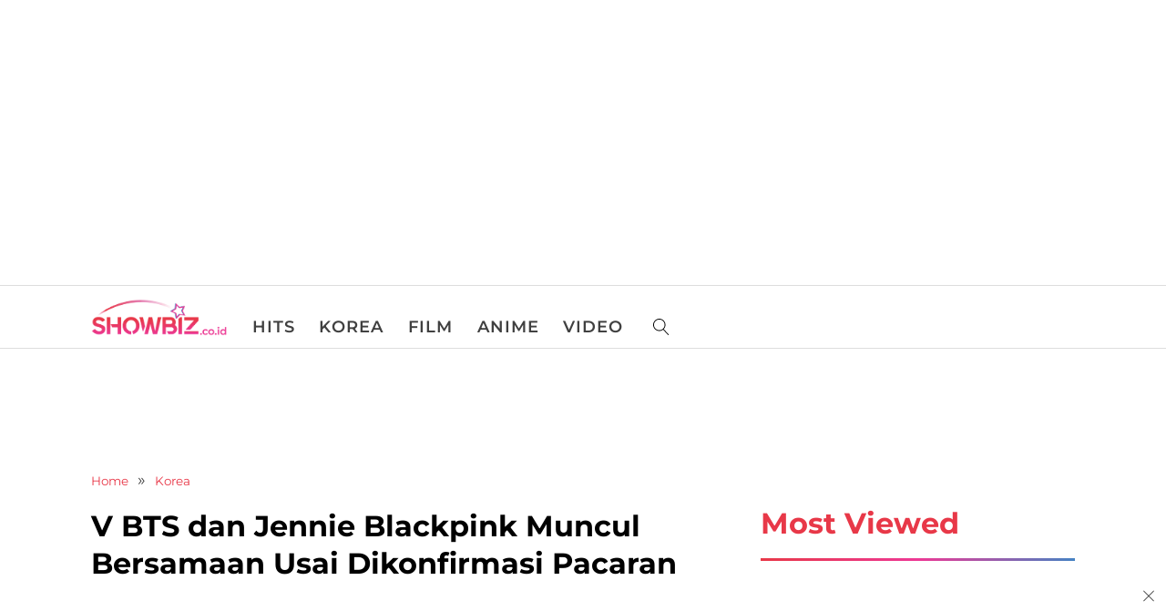

--- FILE ---
content_type: text/html; charset=UTF-8
request_url: https://showbiz.co.id/v-bts-dan-jennie-blackpink-muncul-bersamaan-usai-dikonfirmasi-pacaran-oleh-staf-maskapai/
body_size: 27473
content:
<!DOCTYPE html>
<html lang="id-ID" prefix="og: https://ogp.me/ns#" >
<head>
<meta charset="UTF-8">
<meta name="viewport" content="width=device-width">
<!-- WP_HEAD() START -->

<!-- Optimasi Mesin Pencari oleh Rank Math Pro - https://s.rankmath.com/home -->
<title>V BTS dan Jennie Blackpink Muncul Bersamaan Usai Dikonfirmasi Pacaran oleh Staf Maskapai - Showbiz</title>
<meta name="description" content="Agensi bersikap aneh, V BTS dan Jennie Blackpink akhirnya muncul bersamaan setelah dikonfirmasi pacaran oleh seorang staf maskapai dari bandara Gimpo ke Jeju."/>
<meta name="robots" content="follow, index, max-snippet:-1, max-video-preview:-1, max-image-preview:large"/>
<link rel="canonical" href="https://showbiz.co.id/v-bts-dan-jennie-blackpink-muncul-bersamaan-usai-dikonfirmasi-pacaran-oleh-staf-maskapai/" />
<link rel="next" href="https://showbiz.co.id/v-bts-dan-jennie-blackpink-muncul-bersamaan-usai-dikonfirmasi-pacaran-oleh-staf-maskapai/2/" />
<meta property="og:locale" content="id_ID" />
<meta property="og:type" content="article" />
<meta property="og:title" content="V BTS dan Jennie Blackpink Muncul Bersamaan Usai Dikonfirmasi Pacaran oleh Staf Maskapai - Showbiz" />
<meta property="og:description" content="Agensi bersikap aneh, V BTS dan Jennie Blackpink akhirnya muncul bersamaan setelah dikonfirmasi pacaran oleh seorang staf maskapai dari bandara Gimpo ke Jeju." />
<meta property="og:url" content="https://showbiz.co.id/v-bts-dan-jennie-blackpink-muncul-bersamaan-usai-dikonfirmasi-pacaran-oleh-staf-maskapai/" />
<meta property="og:site_name" content="Showbiz" />
<meta property="article:tag" content="hybe" />
<meta property="article:tag" content="jennie blackpink" />
<meta property="article:tag" content="Pacar Jennie Blackpink" />
<meta property="article:tag" content="Pacar V BTS" />
<meta property="article:tag" content="V BTS" />
<meta property="article:tag" content="V BTS dan Jennie" />
<meta property="article:tag" content="V BTS dan Jennie Blackpink pacaran" />
<meta property="article:tag" content="yg entertainment" />
<meta property="article:section" content="Korea" />
<meta property="og:updated_time" content="2022-05-26T19:28:28+07:00" />
<meta property="og:image" content="https://showbiz.co.id/wp-content/uploads/2022/05/jennie-dan-v-bts-pacaran-1024x683.jpeg" />
<meta property="og:image:secure_url" content="https://showbiz.co.id/wp-content/uploads/2022/05/jennie-dan-v-bts-pacaran-1024x683.jpeg" />
<meta property="og:image:width" content="1024" />
<meta property="og:image:height" content="683" />
<meta property="og:image:alt" content="Jennie dan V BTS pacaran" />
<meta property="og:image:type" content="image/jpeg" />
<meta property="article:published_time" content="2022-05-26T19:28:25+07:00" />
<meta property="article:modified_time" content="2022-05-26T19:28:28+07:00" />
<meta name="twitter:card" content="summary_large_image" />
<meta name="twitter:title" content="V BTS dan Jennie Blackpink Muncul Bersamaan Usai Dikonfirmasi Pacaran oleh Staf Maskapai - Showbiz" />
<meta name="twitter:description" content="Agensi bersikap aneh, V BTS dan Jennie Blackpink akhirnya muncul bersamaan setelah dikonfirmasi pacaran oleh seorang staf maskapai dari bandara Gimpo ke Jeju." />
<meta name="twitter:image" content="https://showbiz.co.id/wp-content/uploads/2022/05/jennie-dan-v-bts-pacaran-1024x683.jpeg" />
<meta name="twitter:label1" content="Ditulis oleh" />
<meta name="twitter:data1" content="Lisa" />
<meta name="twitter:label2" content="Waktunya membaca" />
<meta name="twitter:data2" content="2 menit" />
<script type="application/ld+json" class="rank-math-schema-pro">{"@context":"https://schema.org","@graph":[{"@type":["NewsMediaOrganization","Organization"],"@id":"https://showbiz.co.id/#organization","name":"Showbiz","url":"https://showbiz.co.id","email":"kontak@showbiz.co.id","logo":{"@type":"ImageObject","@id":"https://showbiz.co.id/#logo","url":"https://showbiz.co.id/wp-content/uploads/2022/02/cropped-logo-showbiz-web-01.png","caption":"Showbiz","inLanguage":"id-ID","width":"3109","height":"854"}},{"@type":"WebSite","@id":"https://showbiz.co.id/#website","url":"https://showbiz.co.id","name":"Showbiz","publisher":{"@id":"https://showbiz.co.id/#organization"},"inLanguage":"id-ID"},{"@type":"ImageObject","@id":"https://showbiz.co.id/wp-content/uploads/2022/05/jennie-dan-v-bts-pacaran.jpeg","url":"https://showbiz.co.id/wp-content/uploads/2022/05/jennie-dan-v-bts-pacaran.jpeg","width":"2560","height":"1708","caption":"Jennie dan V BTS pacaran","inLanguage":"id-ID"},{"@type":"BreadcrumbList","@id":"https://showbiz.co.id/v-bts-dan-jennie-blackpink-muncul-bersamaan-usai-dikonfirmasi-pacaran-oleh-staf-maskapai/#breadcrumb","itemListElement":[{"@type":"ListItem","position":"1","item":{"@id":"https://showbiz.co.id","name":"Home"}},{"@type":"ListItem","position":"2","item":{"@id":"https://showbiz.co.id/category/korea/","name":"Korea"}},{"@type":"ListItem","position":"3","item":{"@id":"https://showbiz.co.id/v-bts-dan-jennie-blackpink-muncul-bersamaan-usai-dikonfirmasi-pacaran-oleh-staf-maskapai/","name":"V BTS dan Jennie Blackpink Muncul Bersamaan Usai Dikonfirmasi Pacaran oleh Staf Maskapai"}}]},{"@type":"Person","@id":"https://showbiz.co.id/author/maria/","name":"Lisa","url":"https://showbiz.co.id/author/maria/","image":{"@type":"ImageObject","@id":"https://secure.gravatar.com/avatar/403fbd1c6f83bbd8783b2a50415c4a4b?s=96&amp;d=mm&amp;r=g","url":"https://secure.gravatar.com/avatar/403fbd1c6f83bbd8783b2a50415c4a4b?s=96&amp;d=mm&amp;r=g","caption":"Lisa","inLanguage":"id-ID"},"worksFor":{"@id":"https://showbiz.co.id/#organization"}},{"@type":"WebPage","@id":"https://showbiz.co.id/v-bts-dan-jennie-blackpink-muncul-bersamaan-usai-dikonfirmasi-pacaran-oleh-staf-maskapai/#webpage","url":"https://showbiz.co.id/v-bts-dan-jennie-blackpink-muncul-bersamaan-usai-dikonfirmasi-pacaran-oleh-staf-maskapai/","name":"V BTS dan Jennie Blackpink Muncul Bersamaan Usai Dikonfirmasi Pacaran oleh Staf Maskapai - Showbiz","datePublished":"2022-05-26T19:28:25+07:00","dateModified":"2022-05-26T19:28:28+07:00","author":{"@id":"https://showbiz.co.id/author/maria/"},"isPartOf":{"@id":"https://showbiz.co.id/#website"},"primaryImageOfPage":{"@id":"https://showbiz.co.id/wp-content/uploads/2022/05/jennie-dan-v-bts-pacaran.jpeg"},"inLanguage":"id-ID","breadcrumb":{"@id":"https://showbiz.co.id/v-bts-dan-jennie-blackpink-muncul-bersamaan-usai-dikonfirmasi-pacaran-oleh-staf-maskapai/#breadcrumb"}},{"@type":"NewsArticle","headline":"V BTS dan Jennie Blackpink Muncul Bersamaan Usai Dikonfirmasi Pacaran oleh Staf Maskapai - Showbiz","keywords":"v bts dan jennie blackpink","datePublished":"2022-05-26T19:28:25+07:00","dateModified":"2022-05-26T19:28:28+07:00","author":{"@id":"https://showbiz.co.id/author/maria/"},"publisher":{"@id":"https://showbiz.co.id/#organization"},"description":"Agensi bersikap aneh, V BTS dan Jennie Blackpink akhirnya muncul bersamaan setelah dikonfirmasi pacaran oleh seorang staf maskapai dari bandara Gimpo ke Jeju.","copyrightYear":"2022","copyrightHolder":{"@id":"https://showbiz.co.id/#organization"},"name":"V BTS dan Jennie Blackpink Muncul Bersamaan Usai Dikonfirmasi Pacaran oleh Staf Maskapai - Showbiz","@id":"https://showbiz.co.id/v-bts-dan-jennie-blackpink-muncul-bersamaan-usai-dikonfirmasi-pacaran-oleh-staf-maskapai/#richSnippet","isPartOf":{"@id":"https://showbiz.co.id/v-bts-dan-jennie-blackpink-muncul-bersamaan-usai-dikonfirmasi-pacaran-oleh-staf-maskapai/#webpage"},"image":{"@id":"https://showbiz.co.id/wp-content/uploads/2022/05/jennie-dan-v-bts-pacaran.jpeg"},"inLanguage":"id-ID","mainEntityOfPage":{"@id":"https://showbiz.co.id/v-bts-dan-jennie-blackpink-muncul-bersamaan-usai-dikonfirmasi-pacaran-oleh-staf-maskapai/#webpage"}}]}</script>
<!-- /Plugin WordPress Rank Math SEO -->

<link rel='dns-prefetch' href='//cdn.gravitec.net' />
<link rel='dns-prefetch' href='//www.googletagmanager.com' />
<link rel='dns-prefetch' href='//s.w.org' />
<link rel="alternate" type="application/rss+xml" title="Showbiz &raquo; V BTS dan Jennie Blackpink Muncul Bersamaan Usai Dikonfirmasi Pacaran oleh Staf Maskapai Umpan Komentar" href="https://showbiz.co.id/v-bts-dan-jennie-blackpink-muncul-bersamaan-usai-dikonfirmasi-pacaran-oleh-staf-maskapai/feed/" />
<link  id="ma-customfonts" href="//showbiz.co.id/wp-content/uploads/fonts/ma_customfonts.css?ver=c9e30873" rel="stylesheet" type="text/css" /><link rel='stylesheet' id='quads-style-css-css'  href='https://showbiz.co.id/wp-content/plugins/quick-adsense-reloaded/includes/gutenberg/dist/blocks.style.build.css?ver=2.0.50' type='text/css' media='all' />
<link   rel='preload' as='style' data-wpacu-preload-it-async='1' onload="this.onload=null;this.rel='stylesheet'" id='wpacu-preload-automaticcss-css'  href='https://showbiz.co.id/wp-content/uploads/automatic-css/automatic.css?ver=1646996103' type='text/css' media='all' />
<link   rel='preload' as='style' data-wpacu-preload-it-async='1' onload="this.onload=null;this.rel='stylesheet'" id='wpacu-preload-oxygen-css'  href='https://showbiz.co.id/wp-content/plugins/oxygen/component-framework/oxygen.css?ver=3.9' type='text/css' media='all' />
<link rel='stylesheet' id='post-views-counter-frontend-css'  href='https://showbiz.co.id/wp-content/plugins/post-views-counter/css/frontend.css?ver=1.3.11' type='text/css' media='all' />
<style id='wpgb-head-inline-css' type='text/css'>
.wp-grid-builder:not(.wpgb-template),.wpgb-facet{opacity:0.01}.wpgb-facet fieldset{margin:0;padding:0;border:none;outline:none;box-shadow:none}.wpgb-facet fieldset:last-child{margin-bottom:40px;}.wpgb-facet fieldset legend.wpgb-sr-only{height:1px;width:1px}
</style>
<style id='quads-styles-inline-css' type='text/css'>

    .quads-location ins.adsbygoogle {
        background: transparent !important;
    }
    
    .quads.quads_ad_container { display: grid; grid-template-columns: auto; grid-gap: 10px; padding: 10px; }
    .grid_image{animation: fadeIn 0.5s;-webkit-animation: fadeIn 0.5s;-moz-animation: fadeIn 0.5s;
        -o-animation: fadeIn 0.5s;-ms-animation: fadeIn 0.5s;}
    .quads-ad-label { font-size: 12px; text-align: center; color: #333;}
    .quads-text-around-ad-label-text_around_left {
        width: 50%;
        float: left;
    }
    .quads-text-around-ad-label-text_around_right {
        width: 50%;
        float: right;
    }
    .quads_click_impression { display: none;}
</style>
<script   type='text/javascript' src='https://showbiz.co.id/wp-includes/js/jquery/jquery.min.js?ver=3.6.0' id='jquery-core-js'></script>
<script   type='text/javascript' defer='defer' src='https://cdn.gravitec.net/storage/e8c049bfcf1ec654d7012383d8adecee/client.js?service=wp&#038;wpath=https%3A%2F%2Fshowbiz.co.id%2Fwp-content%2Fplugins%2Fgravitec-net-web-push-notifications%2F%2Fsdk_files%2Fsw.php&#038;ver=2.8.5' id='gravitecnet-js'></script>

<!-- Snippet Google Analytics telah ditambahkan oleh Site Kit -->
<script   type='text/javascript' defer='defer' src='https://www.googletagmanager.com/gtag/js?id=UA-222693253-1' id='google_gtagjs-js' async></script>
<script   type='text/javascript' id='google_gtagjs-js-after'>
window.dataLayer = window.dataLayer || [];function gtag(){dataLayer.push(arguments);}
gtag('set', 'linker', {"domains":["showbiz.co.id"]} );
gtag("js", new Date());
gtag("set", "developer_id.dZTNiMT", true);
gtag("config", "UA-222693253-1", {"anonymize_ip":true});
gtag("config", "G-E05SM4FHLS");
</script>

<!-- Snippet Google Analytics penutup telah ditambahkan oleh Site Kit -->
<link rel="https://api.w.org/" href="https://showbiz.co.id/wp-json/" /><link rel="alternate" type="application/json" href="https://showbiz.co.id/wp-json/wp/v2/posts/4203" /><link rel="EditURI" type="application/rsd+xml" title="RSD" href="https://showbiz.co.id/xmlrpc.php?rsd" />
<link rel="wlwmanifest" type="application/wlwmanifest+xml" href="https://showbiz.co.id/wp-includes/wlwmanifest.xml" /> 
<meta name="generator" content="WordPress 5.9.12" />
<link rel='shortlink' href='https://showbiz.co.id/?p=4203' />
<link rel="alternate" type="application/json+oembed" href="https://showbiz.co.id/wp-json/oembed/1.0/embed?url=https%3A%2F%2Fshowbiz.co.id%2Fv-bts-dan-jennie-blackpink-muncul-bersamaan-usai-dikonfirmasi-pacaran-oleh-staf-maskapai%2F" />
<link rel="alternate" type="text/xml+oembed" href="https://showbiz.co.id/wp-json/oembed/1.0/embed?url=https%3A%2F%2Fshowbiz.co.id%2Fv-bts-dan-jennie-blackpink-muncul-bersamaan-usai-dikonfirmasi-pacaran-oleh-staf-maskapai%2F&#038;format=xml" />
<meta name="generator" content="Site Kit by Google 1.73.0" /><meta name="google-site-verification" content="t2oz7Y3LBEbxq0zep-pKNgXVeXEIDkVpDNuzMM0d8vk" /><noscript><style>.wp-grid-builder .wpgb-card.wpgb-card-hidden .wpgb-card-wrapper{opacity:1!important;visibility:visible!important;transform:none!important}.wpgb-facet {opacity:1!important;pointer-events:auto!important}.wpgb-facet *:not(.wpgb-pagination-facet){display:none}</style></noscript><script src="//pagead2.googlesyndication.com/pagead/js/adsbygoogle.js"></script><script type='text/javascript'>document.cookie = 'quads_browser_width='+screen.width;</script>
<!-- Snippet Google AdSense telah ditambahkan oleh Site Kit -->
<meta name="google-adsense-platform-account" content="ca-host-pub-2644536267352236">
<meta name="google-adsense-platform-domain" content="sitekit.withgoogle.com">
<!-- Snippet Google AdSense penutup telah ditambahkan oleh Site Kit -->

		<style>
			#wp-admin-bar-pvc-post-views .pvc-graph-container { padding-top: 6px; padding-bottom: 6px; position: relative; display: block; height: 100%; box-sizing: border-box; }
			#wp-admin-bar-pvc-post-views .pvc-line-graph {
				display: inline-block;
				width: 1px;
				margin-right: 1px;
				background-color: #ccc;
				vertical-align: baseline;
			}
			#wp-admin-bar-pvc-post-views .pvc-line-graph:hover { background-color: #eee; }
			#wp-admin-bar-pvc-post-views .pvc-line-graph-0 { height: 1% }
			#wp-admin-bar-pvc-post-views .pvc-line-graph-1 { height: 5% }
			#wp-admin-bar-pvc-post-views .pvc-line-graph-2 { height: 10% }
			#wp-admin-bar-pvc-post-views .pvc-line-graph-3 { height: 15% }
			#wp-admin-bar-pvc-post-views .pvc-line-graph-4 { height: 20% }
			#wp-admin-bar-pvc-post-views .pvc-line-graph-5 { height: 25% }
			#wp-admin-bar-pvc-post-views .pvc-line-graph-6 { height: 30% }
			#wp-admin-bar-pvc-post-views .pvc-line-graph-7 { height: 35% }
			#wp-admin-bar-pvc-post-views .pvc-line-graph-8 { height: 40% }
			#wp-admin-bar-pvc-post-views .pvc-line-graph-9 { height: 45% }
			#wp-admin-bar-pvc-post-views .pvc-line-graph-10 { height: 50% }
			#wp-admin-bar-pvc-post-views .pvc-line-graph-11 { height: 55% }
			#wp-admin-bar-pvc-post-views .pvc-line-graph-12 { height: 60% }
			#wp-admin-bar-pvc-post-views .pvc-line-graph-13 { height: 65% }
			#wp-admin-bar-pvc-post-views .pvc-line-graph-14 { height: 70% }
			#wp-admin-bar-pvc-post-views .pvc-line-graph-15 { height: 75% }
			#wp-admin-bar-pvc-post-views .pvc-line-graph-16 { height: 80% }
			#wp-admin-bar-pvc-post-views .pvc-line-graph-17 { height: 85% }
			#wp-admin-bar-pvc-post-views .pvc-line-graph-18 { height: 90% }
			#wp-admin-bar-pvc-post-views .pvc-line-graph-19 { height: 95% }
			#wp-admin-bar-pvc-post-views .pvc-line-graph-20 { height: 100% }
		</style>
<!-- Snippet Google Tag Manager telah ditambahkan oleh Site Kit -->
<script type="text/javascript">
			( function( w, d, s, l, i ) {
				w[l] = w[l] || [];
				w[l].push( {'gtm.start': new Date().getTime(), event: 'gtm.js'} );
				var f = d.getElementsByTagName( s )[0],
					j = d.createElement( s ), dl = l != 'dataLayer' ? '&l=' + l : '';
				j.async = true;
				j.src = 'https://www.googletagmanager.com/gtm.js?id=' + i + dl;
				f.parentNode.insertBefore( j, f );
			} )( window, document, 'script', 'dataLayer', 'GTM-N8NWB4P' );
			
</script>

<!-- Snippet Google Tag Manager penutup telah ditambahkan oleh Site Kit -->
<link rel="icon" href="https://showbiz.co.id/wp-content/uploads/2022/03/showbiz-icon-150x150.png" sizes="32x32" />
<link rel="icon" href="https://showbiz.co.id/wp-content/uploads/2022/03/showbiz-icon-300x300.png" sizes="192x192" />
<link rel="apple-touch-icon" href="https://showbiz.co.id/wp-content/uploads/2022/03/showbiz-icon-300x300.png" />
<meta name="msapplication-TileImage" content="https://showbiz.co.id/wp-content/uploads/2022/03/showbiz-icon-300x300.png" />
<link rel='stylesheet' id='oxygen-cache-12-css'  href='//showbiz.co.id/wp-content/uploads/oxygen/css/12.css?cache=1652020834&#038;ver=5.9.12' type='text/css' media='all' />
<link rel='stylesheet' id='oxygen-cache-1277-css'  href='//showbiz.co.id/wp-content/uploads/oxygen/css/1277.css?cache=1650253038&#038;ver=5.9.12' type='text/css' media='all' />
<link rel='stylesheet' id='oxygen-universal-styles-css'  href='//showbiz.co.id/wp-content/uploads/oxygen/css/universal.css?cache=1654758346&#038;ver=5.9.12' type='text/css' media='all' />
<link rel='stylesheet' id='automaticcss-overrides-css'  href='https://showbiz.co.id/wp-content/uploads/automatic-css/automatic-oxygen.css?ver=1646996103' type='text/css' media='all' />
<script id="wpacu-preload-async-css-fallback">
/*! LoadCSS. [c]2020 Filament Group, Inc. MIT License */
/* This file is meant as a standalone workflow for
- testing support for link[rel=preload]
- enabling async CSS loading in browsers that do not support rel=preload
- applying rel preload css once loaded, whether supported or not.
*/
(function(w){"use strict";var wpacuLoadCSS=function(href,before,media,attributes){var doc=w.document;var ss=doc.createElement('link');var ref;if(before){ref=before}else{var refs=(doc.body||doc.getElementsByTagName('head')[0]).childNodes;ref=refs[refs.length-1]}
var sheets=doc.styleSheets;if(attributes){for(var attributeName in attributes){if(attributes.hasOwnProperty(attributeName)){ss.setAttribute(attributeName,attributes[attributeName])}}}
ss.rel="stylesheet";ss.href=href;ss.media="only x";function ready(cb){if(doc.body){return cb()}
setTimeout(function(){ready(cb)})}
ready(function(){ref.parentNode.insertBefore(ss,(before?ref:ref.nextSibling))});var onwpaculoadcssdefined=function(cb){var resolvedHref=ss.href;var i=sheets.length;while(i--){if(sheets[i].href===resolvedHref){return cb()}}
setTimeout(function(){onwpaculoadcssdefined(cb)})};function loadCB(){if(ss.addEventListener){ss.removeEventListener("load",loadCB)}
ss.media=media||"all"}
if(ss.addEventListener){ss.addEventListener("load",loadCB)}
ss.onwpaculoadcssdefined=onwpaculoadcssdefined;onwpaculoadcssdefined(loadCB);return ss};if(typeof exports!=="undefined"){exports.wpacuLoadCSS=wpacuLoadCSS}else{w.wpacuLoadCSS=wpacuLoadCSS}}(typeof global!=="undefined"?global:this))
</script><!-- END OF WP_HEAD() -->
</head>
<body class="post-template-default single single-post postid-4203 single-format-standard  wp-embed-responsive oxygen-body" >



						<div id="shortcode-217-12" class="ct-shortcode margin-bottom--xs top-menu-ads" >
<!-- WP QUADS v. 2.0.50  Shortcode Ad -->
<div class="quads-location quads-ad2790" id="quads-ad2790" style="float:none;margin:0px;">

 <!-- WP QUADS - Quick AdSense Reloaded v.2.0.50 Content AdSense async --> 

<ins class="adsbygoogle" style="display:inline-block;width:300px;height:300px;" data-ad-client="ca-pub-4384489151118753" data-ad-slot="6037137572"></ins>
                    <script>
                     (adsbygoogle = window.adsbygoogle || []).push({});</script>
 <!-- end WP QUADS --> 

</div>
</div><header id="_header-139-12" class="oxy-header-wrapper oxy-sticky-header oxy-overlay-header oxy-header " ><div id="_header_row-140-12" class="oxy-header-row nav-border nav-wrapper" ><div class="oxy-header-container"><div id="_header_left-141-12" class="oxy-header-left" ><a id="link-142-12" class="ct-link logo-wrapper" href="https://showbiz.co.id/"   ><img id="image-143-12" alt="showbiz logo" src="https://showbiz.co.id/wp-content/uploads/2022/03/cropped-logo-showbiz-web-01.png" class="ct-image logo-image"/></a></div><div id="_header_center-144-12" class="oxy-header-center" ><div id="div_block-145-12" class="ct-div-block width--full self--end margin-left--xs nav-link-container" ><a id="link_text-146-12" class="ct-link-text transition nav-link" href="https://showbiz.co.id/category/hits/"   >HITS<br></a><a id="link_text-147-12" class="ct-link-text transition nav-link" href="https://showbiz.co.id/category/korea/"   >KOREA<br></a><a id="link_text-148-12" class="ct-link-text transition nav-link" href="https://showbiz.co.id/category/film/"   >FILM<br></a><a id="link_text-149-12" class="ct-link-text transition nav-link" href="https://showbiz.co.id/category/anime/"   >ANIME<br></a><a id="link_text-150-12" class="ct-link-text transition nav-link" href="https://showbiz.co.id/video/"   >VIDEO<br></a>
		<div id="-header-search-151-12" class="oxy-header-search search-icon "><button aria-label="Open search" class="oxy-header-search_toggle oxy-header-search_toggle-open" data-prevent-scroll="false"><span class="oxy-header-search_toggle-text"></span><svg class="oxy-header-search_open-icon" id="open-header-search-151-12-icon"><use xlink:href="#Lineariconsicon-magnifier"></use></svg></button><form role="search" method="get" class="oxy-header-search_form" action="https://showbiz.co.id/">
                    <div class="oxy-header-container">
                    <label>
                        <span class="screen-reader-text">Cari untuk:</span>
                        <input  type="search" class="oxy-header-search_search-field" placeholder="Search..." value="" name="s" title="Cari untuk:" />
                    </label><button aria-label="Close search" type=button class="oxy-header-search_toggle"><svg class="oxy-header-search_close-icon" id="close-header-search-151-12-icon"><use xlink:href="#Lineariconsicon-cross"></use></svg></button><input type="submit" class="search-submit" value="Cari" /></div></form></div>

		</div></div><div id="_header_right-152-12" class="oxy-header-right" >
		<div id="-header-search-153-12" class="oxy-header-search search-icon "><button aria-label="Open search" class="oxy-header-search_toggle oxy-header-search_toggle-open" data-prevent-scroll="false"><span class="oxy-header-search_toggle-text"></span><svg class="oxy-header-search_open-icon" id="open-header-search-153-12-icon"><use xlink:href="#Lineariconsicon-magnifier"></use></svg></button><form role="search" method="get" class="oxy-header-search_form" action="https://showbiz.co.id/">
                    <div class="oxy-header-container">
                    <label>
                        <span class="screen-reader-text">Cari untuk:</span>
                        <input  type="search" class="oxy-header-search_search-field" placeholder="Search..." value="" name="s" title="Cari untuk:" />
                    </label><button aria-label="Close search" type=button class="oxy-header-search_toggle"><svg class="oxy-header-search_close-icon" id="close-header-search-153-12-icon"><use xlink:href="#Lineariconsicon-cross"></use></svg></button><input type="submit" class="search-submit" value="Cari" /></div></form></div>

		</div></div></div><div id="_header_row-154-12" class="oxy-header-row mobil-nav-container" ><div class="oxy-header-container"><div id="_header_left-155-12" class="oxy-header-left" ></div><div id="_header_center-156-12" class="oxy-header-center" ><div id="div_block-157-12" class="ct-div-block width--full mobile-nav-wrapper" ><a id="link_text-158-12" class="ct-link-text mobile-nav-link" href="https://showbiz.co.id/category/hits/" target="_self"  >HITS</a><a id="link_text-159-12" class="ct-link-text mobile-nav-link" href="https://showbiz.co.id/category/korea/" target="_self"  >KOREA</a><a id="link_text-160-12" class="ct-link-text mobile-nav-link" href="https://showbiz.co.id/category/film/" target="_self"  >FILM</a><a id="link_text-161-12" class="ct-link-text mobile-nav-link" href="https://showbiz.co.id/category/anime/" target="_self"  >ANIME<br></a><a id="link_text-162-12" class="ct-link-text mobile-nav-link" href="https://showbiz.co.id/video/" target="_self"  >VIDEO<br></a></div></div><div id="_header_right-163-12" class="oxy-header-right" ></div></div></div></header>
				<script type="text/javascript">
			jQuery(document).ready(function() {
				var selector = "#_header-139-12",
					scrollval = parseInt("400");
				if (!scrollval || scrollval < 1) {
											jQuery("body").css("margin-top", jQuery(selector).outerHeight());
						jQuery(selector).addClass("oxy-sticky-header-active");
									}
				else {
					var scrollTopOld = 0;
					jQuery(window).scroll(function() {
						if (!jQuery('body').hasClass('oxy-nav-menu-prevent-overflow')) {
							if (jQuery(this).scrollTop() > scrollval 
																) {
								if (
																		!jQuery(selector).hasClass("oxy-sticky-header-active")) {
									if (jQuery(selector).css('position')!='absolute') {
										jQuery("body").css("margin-top", jQuery(selector).outerHeight());
									}
									jQuery(selector)
										.addClass("oxy-sticky-header-active")
																	}
							}
							else {
								jQuery(selector)
									.removeClass("oxy-sticky-header-fade-in")
									.removeClass("oxy-sticky-header-active");
								if (jQuery(selector).css('position')!='absolute') {
									jQuery("body").css("margin-top", "");
								}
							}
							scrollTopOld = jQuery(this).scrollTop();
						}
					})
				}
			});
		</script><main id="div_block-190-12" class="ct-div-block" ><div id="shortcode-214-12" class="ct-shortcode ads-container" >
<!-- WP QUADS v. 2.0.50  Shortcode Ad -->
<div class="quads-location quads-ad2678" id="quads-ad2678" style="float:none;margin:0px;">

 <!-- WP QUADS - Quick AdSense Reloaded v.2.0.50 Content AdSense async --> 


            <ins class="adsbygoogle"
                  style="display:block;min-height:50px"
                         data-ad-format="fluid"
                         data-ad-layout-key="-f9+5v+4m-d8+7b"
                 data-ad-client="ca-pub-4384489151118753"
                 data-ad-slot="4134078714"></ins>
                 <script>
                 (adsbygoogle = window.adsbygoogle || []).push({});</script>
 <!-- end WP QUADS --> 

</div>
</div><section id="section-2-1277" class=" ct-section single-post-section" ><div class="ct-section-inner-wrap"><div id="div_block-3-1277" class="ct-div-block" ><div id="code_block-4-1277" class="ct-code-block" ><nav aria-label="breadcrumbs" class="rank-math-breadcrumb"><p><a href="https://showbiz.co.id">Home</a><span class="separator"> &raquo; </span><a href="https://showbiz.co.id/category/korea/">Korea</a></p></nav></div></div><div id="div_block-5-1277" class="ct-div-block grid--2-1 gap--l grid--l-1 margin-top--s" ><div id="div_block-6-1277" class="ct-div-block" ><article id="div_block-7-1277" class="ct-div-block width--full" ><h1 id="headline-8-1277" class="ct-headline single-post-title"><span id="span-9-1277" class="ct-span" >V BTS dan Jennie Blackpink Muncul Bersamaan Usai Dikonfirmasi Pacaran oleh Staf Maskapai</span><br></h1><div id="div_block-10-1277" class="ct-div-block margin-top--xs single-post-addinfo-wrapper width--full gap--xs" ><div id="div_block-11-1277" class="ct-div-block " ><div id="text_block-12-1277" class="ct-text-block single-post-date" ><span id="span-13-1277" class="ct-span" >26 Mei 2022</span></div><div id="code_block-14-1277" class="ct-code-block single-post-time" >19:28</div></div><div id="text_block-15-1277" class="ct-text-block single-post-author" >Oleh :&nbsp;<span id="span-16-1277" class="ct-span author-link" ><a href='https://showbiz.co.id/author/maria/'>Lisa</a></span> <br></div></div><div id="text_block-17-1277" class="ct-text-block margin-top--s" ><span id="span-18-1277" class="ct-span" >Agensi bersikap aneh, V BTS dan Jennie Blackpink akhirnya muncul bersamaan setelah dikonfirmasi pacaran oleh seorang staf maskapai dari bandara Gimpo ke Jeju.</span><br></div>
		<div id="-social-share-buttons-19-1277" class="oxy-social-share-buttons margin-top--s "> <a class="oxy-share-button twitter" target="_blank" aria-label="Twitter" href="https://twitter.com/share?text=V+BTS+dan+Jennie+Blackpink+Muncul+Bersamaan+Usai+Dikonfirmasi+Pacaran+oleh+Staf+Maskapai&url=https%3A%2F%2Fshowbiz.co.id%2Fv-bts-dan-jennie-blackpink-muncul-bersamaan-usai-dikonfirmasi-pacaran-oleh-staf-maskapai%2F" rel="noopener noreferrer nofollow">
                        <span class="oxy-share-icon"><svg id="twitter-social-share-buttons-19-1277-share-icon"><use xlink:href="#FontAwesomeicon-twitter"></use></svg></span> 
                        </a>  <a class="oxy-share-button facebook" target="_blank" aria-label="Facebook" href="https://www.facebook.com/sharer/sharer.php?u=https%3A%2F%2Fshowbiz.co.id%2Fv-bts-dan-jennie-blackpink-muncul-bersamaan-usai-dikonfirmasi-pacaran-oleh-staf-maskapai%2F" rel="noopener noreferrer nofollow">
                            <span class="oxy-share-icon"><svg id="facebook-social-share-buttons-19-1277-share-icon"><use xlink:href="#FontAwesomeicon-facebook"></use></svg></span>             
                    </a>  <a class="oxy-share-button whatsapp" target="_blank" aria-label="WhatsApp" href="https://api.whatsapp.com/send?text=V+BTS+dan+Jennie+Blackpink+Muncul+Bersamaan+Usai+Dikonfirmasi+Pacaran+oleh+Staf+Maskapai+-+https%3A%2F%2Fshowbiz.co.id%2Fv-bts-dan-jennie-blackpink-muncul-bersamaan-usai-dikonfirmasi-pacaran-oleh-staf-maskapai%2F" rel="noopener noreferrer nofollow">
                            <span class="oxy-share-icon"><svg id="whatsapp-social-share-buttons-19-1277-share-icon"><use xlink:href="#FontAwesomeicon-whatsapp"></use></svg></span>
                                 </a>  <a class="oxy-share-button telegram" target="_blank" aria-label="Telegram" href="https://telegram.me/share/url?url=https%3A%2F%2Fshowbiz.co.id%2Fv-bts-dan-jennie-blackpink-muncul-bersamaan-usai-dikonfirmasi-pacaran-oleh-staf-maskapai%2F&text=V+BTS+dan+Jennie+Blackpink+Muncul+Bersamaan+Usai+Dikonfirmasi+Pacaran+oleh+Staf+Maskapai" rel="noopener noreferrer nofollow">
                            <span class="oxy-share-icon"><svg id="telegram-social-share-buttons-19-1277-share-icon"><use xlink:href="#FontAwesomeicon-paper-plane"></use></svg></span>
                                 </a>  <a class="oxy-share-button line" target="_blank" aria-label="Line" href="https://lineit.line.me/share/ui?url=https%3A%2F%2Fshowbiz.co.id%2Fv-bts-dan-jennie-blackpink-muncul-bersamaan-usai-dikonfirmasi-pacaran-oleh-staf-maskapai%2F&text=" rel="noopener noreferrer nofollow">
                            <span class="oxy-share-icon">
                                    <svg xmlns="http://www.w3.org/2000/svg" xmlns:xlink="http://www.w3.org/1999/xlink" version="1.1" preserveAspectRatio="xMidYMid meet" viewBox="0 0 640 640" width="640" height="640"><defs><path d="M359.15 22.4L371.9 23.86L384.49 25.71L396.9 27.95L409.12 30.57L421.14 33.57L432.96 36.93L444.56 40.64L455.93 44.7L467.06 49.11L477.94 53.84L488.56 58.9L498.91 64.27L508.99 69.94L518.77 75.92L528.25 82.19L537.42 88.73L546.27 95.56L554.79 102.64L562.97 109.99L570.8 117.58L578.26 125.41L585.35 133.48L592.06 141.77L598.37 150.28L604.28 158.99L609.78 167.9L614.85 177.01L619.49 186.29L623.69 195.75L627.43 205.38L630.7 215.17L633.5 225.11L635.81 235.18L637.63 245.39L638.94 255.73L639.73 266.18L640 276.75L639.97 280.45L639.87 284.14L639.71 287.81L639.48 291.47L639.19 295.12L638.84 298.76L638.42 302.38L637.94 305.98L637.4 309.57L636.79 313.15L636.13 316.71L635.4 320.25L634.62 323.78L633.77 327.29L632.87 330.78L631.9 334.25L630.88 337.71L629.8 341.15L628.66 344.57L627.47 347.97L626.22 351.35L624.91 354.71L623.54 358.06L622.12 361.38L620.65 364.68L619.12 367.96L617.54 371.22L615.9 374.45L614.21 377.67L612.47 380.86L610.67 384.03L608.82 387.18L606.92 390.3L604.97 393.4L602.97 396.48L600.92 399.53L598.82 402.55L596.67 405.55L594.47 408.53L592.23 411.48L592.11 411.64L592 411.81L591.88 411.98L591.76 412.15L591.64 412.32L591.52 412.49L591.4 412.67L591.27 412.84L591.14 413.01L591.02 413.19L590.88 413.37L590.75 413.54L590.62 413.72L590.48 413.9L590.34 414.08L590.2 414.26L590.06 414.44L589.92 414.63L589.77 414.81L589.63 415L589.48 415.18L589.33 415.37L589.18 415.55L589.02 415.74L588.87 415.93L588.71 416.12L588.55 416.31L588.39 416.51L588.22 416.7L588.06 416.89L587.89 417.09L587.72 417.28L587.55 417.48L587.38 417.68L587.2 417.88L587.03 418.08L586.85 418.28L586.67 418.48L586.49 418.68L586.3 418.88L586.11 419.09L585.34 420.01L584.55 420.94L583.76 421.86L582.97 422.78L582.17 423.69L581.37 424.61L580.56 425.51L579.75 426.42L578.94 427.32L578.11 428.23L577.29 429.12L576.46 430.02L575.62 430.91L574.78 431.8L573.93 432.68L573.08 433.57L572.23 434.45L571.37 435.32L570.51 436.2L569.64 437.07L568.76 437.93L567.89 438.8L567 439.66L566.12 440.52L565.23 441.37L564.33 442.22L563.43 443.07L562.52 443.92L561.61 444.76L560.7 445.6L559.78 446.43L558.86 447.27L557.93 448.1L557 448.92L556.06 449.74L555.12 450.56L554.18 451.38L553.23 452.19L552.27 453L551.31 453.81L544.57 459.97L537.63 466.18L530.52 472.42L523.24 478.68L515.81 484.96L508.25 491.23L500.59 497.49L492.83 503.73L484.99 509.93L477.1 516.08L469.16 522.16L461.19 528.17L453.22 534.1L445.26 539.93L437.33 545.65L429.44 551.25L421.6 556.72L413.85 562.03L406.2 567.2L398.65 572.19L391.24 577L383.97 581.62L376.87 586.03L369.95 590.22L363.23 594.19L356.72 597.91L350.45 601.38L344.42 604.59L338.67 607.51L333.2 610.15L328.03 612.49L323.18 614.51L318.67 616.2L314.51 617.56L310.72 618.57L307.32 619.22L304.32 619.5L301.75 619.38L299.62 618.88L297.94 617.96L296.8 616.88L295.87 615.63L295.14 614.21L294.6 612.62L294.23 610.88L294.01 609L293.93 606.99L293.98 604.86L294.14 602.61L294.39 600.26L294.73 597.82L295.14 595.29L295.6 592.69L296.09 590.03L296.62 587.32L297.14 584.55L297.67 581.76L298.17 578.94L298.64 576.1L299.06 573.26L299.41 570.43L299.69 567.61L299.87 564.81L299.94 562.05L299.89 559.33L299.7 556.66L299.36 554.06L298.86 551.53L298.17 549.08L297.28 546.72L296.19 544.47L294.87 542.33L293.31 540.31L291.49 538.42L289.41 536.67L287.04 535.07L284.37 533.64L281.39 532.37L278.08 531.29L274.43 530.39L274.16 530.36L273.9 530.33L273.63 530.3L273.36 530.27L273.1 530.24L272.83 530.21L272.56 530.17L272.29 530.14L272.03 530.11L271.76 530.08L271.5 530.05L271.23 530.02L270.96 529.98L270.7 529.95L270.43 529.92L270.16 529.89L269.9 529.85L269.63 529.82L269.36 529.79L269.1 529.75L268.83 529.72L268.57 529.69L268.3 529.65L268.04 529.62L267.77 529.58L267.5 529.55L267.24 529.51L266.97 529.48L266.71 529.44L266.44 529.41L266.18 529.37L265.91 529.34L265.65 529.3L265.38 529.27L265.12 529.23L264.85 529.19L264.59 529.16L264.33 529.12L264.06 529.08L263.8 529.05L263.73 529.04L263.73 529.04L252.56 527.28L241.53 525.22L230.64 522.86L219.92 520.2L209.36 517.26L198.97 514.02L188.76 510.51L178.74 506.73L168.91 502.68L159.28 498.37L149.86 493.81L140.66 488.99L131.68 483.93L122.93 478.64L114.41 473.11L106.14 467.36L98.12 461.39L90.36 455.2L82.87 448.81L75.65 442.21L68.72 435.42L62.07 428.43L55.71 421.26L49.66 413.91L43.92 406.39L38.5 398.7L33.4 390.85L28.64 382.85L24.21 374.69L20.13 366.39L16.4 357.95L13.04 349.38L10.04 340.68L7.42 331.86L5.18 322.93L3.34 313.89L1.89 304.74L0.84 295.5L0.21 286.17L0 276.75L0.27 266.18L1.06 255.73L2.37 245.39L4.19 235.18L6.5 225.11L9.3 215.17L12.57 205.38L16.31 195.75L20.51 186.29L25.14 177.01L30.22 167.9L35.72 158.99L41.63 150.28L47.94 141.77L54.65 133.48L61.74 125.41L69.2 117.58L77.03 109.99L85.2 102.64L93.72 95.56L102.57 88.73L111.74 82.19L121.23 75.92L131.01 69.94L141.08 64.27L151.44 58.9L162.06 53.84L172.94 49.11L184.07 44.7L195.44 40.64L207.04 36.93L218.85 33.57L230.88 30.57L243.1 27.95L255.51 25.71L268.09 23.86L280.85 22.4L293.75 21.35L306.81 20.72L320 20.5L333.19 20.72L346.24 21.35L346.24 21.35L359.15 22.4ZM451.66 201.67L450.99 201.74L450.32 201.84L449.67 201.96L449.02 202.1L448.39 202.28L447.76 202.47L447.14 202.69L446.54 202.93L445.95 203.2L445.37 203.49L444.8 203.8L444.25 204.13L443.71 204.48L443.18 204.85L442.67 205.24L442.17 205.65L441.7 206.07L441.23 206.52L440.79 206.98L440.36 207.46L439.95 207.95L439.56 208.47L439.19 208.99L438.84 209.53L438.51 210.08L438.2 210.65L437.91 211.23L437.65 211.83L437.41 212.43L437.19 213.04L436.99 213.67L436.82 214.31L436.67 214.95L436.55 215.61L436.46 216.27L436.39 216.94L436.35 217.62L436.33 218.31L436.33 342.08L436.35 342.77L436.39 343.45L436.46 344.12L436.55 344.78L436.67 345.44L436.82 346.08L436.99 346.72L437.19 347.35L437.41 347.96L437.65 348.57L437.91 349.16L438.2 349.74L438.51 350.31L438.84 350.86L439.19 351.4L439.56 351.93L439.95 352.44L440.36 352.93L440.79 353.41L441.23 353.87L441.7 354.32L442.17 354.75L442.67 355.15L443.18 355.54L443.71 355.92L444.25 356.27L444.8 356.6L445.37 356.91L445.95 357.19L446.54 357.46L447.14 357.7L447.76 357.92L448.39 358.12L449.02 358.29L449.67 358.44L450.32 358.56L450.99 358.65L451.66 358.72L452.34 358.76L453.02 358.78L517.56 358.78L518.25 358.76L518.92 358.72L519.59 358.65L520.26 358.56L520.91 358.44L521.56 358.29L522.19 358.12L522.82 357.92L523.44 357.7L524.04 357.46L524.63 357.19L525.21 356.91L525.78 356.6L526.34 356.27L526.88 355.92L527.4 355.54L527.91 355.15L528.41 354.75L528.89 354.32L529.35 353.87L529.79 353.41L530.22 352.93L530.63 352.44L531.02 351.93L531.39 351.4L531.74 350.86L532.07 350.31L532.38 349.74L532.67 349.16L532.93 348.57L533.18 347.96L533.4 347.35L533.59 346.72L533.76 346.08L533.91 345.44L534.03 344.78L534.13 344.12L534.2 343.45L534.24 342.77L534.25 342.08L534.25 340.69L534.24 340.01L534.2 339.33L534.13 338.66L534.03 337.99L533.91 337.34L533.76 336.69L533.59 336.06L533.4 335.43L533.18 334.82L532.93 334.21L532.67 333.62L532.38 333.04L532.07 332.47L531.74 331.92L531.39 331.38L531.02 330.85L530.63 330.34L530.22 329.85L529.79 329.37L529.35 328.91L528.89 328.46L528.41 328.03L527.91 327.62L527.4 327.23L526.88 326.86L526.34 326.51L525.78 326.18L525.21 325.87L524.63 325.59L524.04 325.32L523.44 325.08L522.82 324.86L522.19 324.66L521.56 324.49L520.91 324.34L520.26 324.22L519.59 324.13L518.92 324.06L518.25 324.02L517.56 324L471.1 324L471.1 297.58L517.56 297.58L518.25 297.56L518.92 297.52L519.59 297.45L520.26 297.36L520.91 297.24L521.56 297.09L522.19 296.92L522.82 296.73L523.44 296.51L524.04 296.26L524.63 296L525.21 295.71L525.78 295.4L526.34 295.07L526.88 294.72L527.4 294.35L527.91 293.96L528.41 293.55L528.89 293.12L529.35 292.68L529.79 292.22L530.22 291.74L530.63 291.24L531.02 290.73L531.39 290.21L531.74 289.67L532.07 289.11L532.38 288.55L532.67 287.97L532.93 287.37L533.18 286.77L533.4 286.15L533.59 285.53L533.76 284.89L533.91 284.25L534.03 283.59L534.13 282.93L534.2 282.26L534.24 281.58L534.25 280.89L534.25 279.5L534.24 278.82L534.2 278.14L534.13 277.47L534.03 276.8L533.91 276.15L533.76 275.5L533.59 274.87L533.4 274.24L533.18 273.63L532.93 273.02L532.67 272.43L532.38 271.85L532.07 271.28L531.74 270.73L531.39 270.19L531.02 269.66L530.63 269.15L530.22 268.66L529.79 268.18L529.35 267.71L528.89 267.27L528.41 266.84L527.91 266.43L527.4 266.04L526.88 265.67L526.34 265.32L525.78 264.99L525.21 264.68L524.63 264.39L524.04 264.13L523.44 263.89L522.82 263.67L522.19 263.47L521.56 263.3L520.91 263.15L520.26 263.03L519.59 262.94L518.92 262.87L518.25 262.83L517.56 262.81L471.1 262.81L471.1 236.39L517.56 236.39L518.25 236.37L518.92 236.33L519.59 236.26L520.26 236.17L520.91 236.05L521.56 235.9L522.19 235.73L522.82 235.53L523.44 235.31L524.04 235.07L524.63 234.8L525.21 234.52L525.78 234.21L526.34 233.88L526.88 233.53L527.4 233.16L527.91 232.77L528.41 232.36L528.89 231.93L529.35 231.49L529.79 231.02L530.22 230.54L530.63 230.05L531.02 229.54L531.39 229.01L531.74 228.47L532.07 227.92L532.38 227.35L532.67 226.77L532.93 226.18L533.18 225.57L533.4 224.96L533.59 224.33L533.76 223.7L533.91 223.05L534.03 222.4L534.13 221.73L534.2 221.06L534.24 220.38L534.25 219.7L534.25 218.31L534.24 217.62L534.2 216.94L534.13 216.27L534.03 215.61L533.91 214.95L533.76 214.31L533.59 213.67L533.4 213.04L533.18 212.43L532.93 211.83L532.67 211.23L532.38 210.65L532.07 210.08L531.74 209.53L531.39 208.99L531.02 208.47L530.63 207.95L530.22 207.46L529.79 206.98L529.35 206.52L528.89 206.07L528.41 205.65L527.91 205.24L527.4 204.85L526.88 204.48L526.34 204.13L525.78 203.8L525.21 203.49L524.63 203.2L524.04 202.93L523.44 202.69L522.82 202.47L522.19 202.28L521.56 202.1L520.91 201.96L520.26 201.84L519.59 201.74L518.92 201.67L518.25 201.63L517.56 201.62L453.02 201.62L452.34 201.63L452.34 201.63L451.66 201.67ZM302.62 201.38L301.95 201.45L301.29 201.54L300.63 201.66L299.99 201.81L299.35 201.98L298.73 202.18L298.11 202.4L297.51 202.64L296.91 202.91L296.33 203.19L295.77 203.5L295.21 203.83L294.67 204.18L294.15 204.55L293.63 204.94L293.14 205.35L292.66 205.78L292.2 206.23L291.75 206.69L291.33 207.17L290.92 207.66L290.53 208.17L290.16 208.7L289.81 209.24L289.47 209.79L289.17 210.36L288.88 210.94L288.61 211.53L288.37 212.14L288.15 212.75L287.95 213.38L287.78 214.01L287.64 214.66L287.51 215.31L287.42 215.98L287.35 216.65L287.31 217.33L287.3 218.01L287.3 341.79L287.31 342.48L287.35 343.16L287.42 343.83L287.51 344.49L287.64 345.14L287.78 345.79L287.95 346.43L288.15 347.05L288.37 347.67L288.61 348.27L288.88 348.87L289.16 349.45L289.47 350.01L289.8 350.57L290.16 351.11L290.53 351.63L290.92 352.14L291.33 352.64L291.75 353.12L292.2 353.58L292.66 354.03L293.14 354.45L293.63 354.86L294.14 355.25L294.67 355.62L295.21 355.97L295.76 356.3L296.33 356.61L296.91 356.9L297.5 357.17L298.11 357.41L298.72 357.63L299.35 357.82L299.99 358L300.63 358.14L301.29 358.26L301.95 358.36L302.62 358.43L303.3 358.47L303.99 358.48L305.38 358.48L306.06 358.47L306.74 358.43L307.41 358.36L308.08 358.26L308.73 358.14L309.38 358L310.01 357.82L310.64 357.63L311.26 357.41L311.86 357.17L312.45 356.9L313.03 356.61L313.6 356.3L314.15 355.97L314.69 355.62L315.22 355.25L315.73 354.86L316.22 354.45L316.7 354.03L317.17 353.58L317.61 353.12L318.04 352.64L318.45 352.14L318.84 351.63L319.21 351.11L319.56 350.57L319.89 350.01L320.2 349.45L320.49 348.87L320.75 348.27L320.99 347.67L321.21 347.05L321.41 346.43L321.58 345.79L321.73 345.14L321.85 344.49L321.94 343.83L322.01 343.16L322.05 342.48L322.07 341.79L322.07 267.77L382.82 350.76L382.85 350.8L382.88 350.84L382.91 350.89L382.94 350.93L382.97 350.97L383 351.02L383.02 351.06L383.05 351.1L383.08 351.15L383.11 351.19L383.14 351.23L383.17 351.27L383.2 351.32L383.23 351.36L383.26 351.4L383.29 351.44L383.32 351.49L383.35 351.53L383.38 351.57L383.41 351.61L383.44 351.65L383.47 351.7L383.5 351.74L383.53 351.78L383.57 351.82L383.6 351.86L383.63 351.9L383.66 351.94L383.69 351.98L383.72 352.03L383.76 352.07L383.79 352.11L383.82 352.15L383.85 352.19L383.88 352.23L383.92 352.27L383.95 352.31L383.98 352.35L384.02 352.39L384.05 352.43L384.05 352.43L384.18 352.6L384.31 352.77L384.44 352.93L384.57 353.1L384.7 353.25L384.84 353.41L384.98 353.56L385.12 353.71L385.27 353.86L385.41 354.01L385.56 354.15L385.71 354.29L385.86 354.43L386.01 354.57L386.17 354.7L386.33 354.83L386.48 354.96L386.65 355.08L386.81 355.2L386.97 355.33L387.14 355.44L387.3 355.56L387.47 355.67L387.64 355.78L387.81 355.89L387.99 356L388.16 356.1L388.34 356.2L388.52 356.3L388.69 356.39L388.87 356.49L389.06 356.58L389.24 356.67L389.42 356.75L389.61 356.84L389.79 356.92L389.98 357L390.17 357.08L390.36 357.15L390.55 357.22L390.7 357.28L390.84 357.34L390.99 357.4L391.14 357.46L391.29 357.51L391.44 357.56L391.59 357.62L391.74 357.67L391.89 357.71L392.05 357.76L392.2 357.81L392.36 357.85L392.51 357.9L392.67 357.94L392.82 357.98L392.98 358.02L393.13 358.05L393.29 358.09L393.45 358.12L393.61 358.16L393.77 358.19L393.93 358.22L394.09 358.24L394.25 358.27L394.41 358.3L394.57 358.32L394.73 358.34L394.89 358.36L395.06 358.38L395.22 358.4L395.39 358.41L395.55 358.43L395.71 358.44L395.88 358.45L396.05 358.46L396.21 358.47L396.38 358.47L396.54 358.48L396.71 358.48L396.88 358.48L398.27 358.48L398.48 358.48L398.68 358.48L398.88 358.47L399.09 358.46L399.29 358.45L399.49 358.44L399.69 358.42L399.9 358.4L400.1 358.38L400.3 358.36L400.5 358.33L400.7 358.3L400.9 358.27L401.1 358.24L401.3 358.2L401.5 358.16L401.7 358.12L401.9 358.08L402.09 358.04L402.29 357.99L402.49 357.94L402.68 357.88L402.88 357.83L403.07 357.77L403.26 357.71L403.46 357.65L403.65 357.58L403.84 357.52L404.03 357.45L404.22 357.38L404.41 357.3L404.6 357.23L404.78 357.15L404.97 357.07L405.16 356.98L405.34 356.9L405.52 356.81L405.71 356.72L405.89 356.63L406.07 356.53L406.19 356.47L406.32 356.41L406.44 356.35L406.56 356.29L406.68 356.22L406.8 356.16L406.92 356.09L407.04 356.03L407.15 355.96L407.27 355.89L407.38 355.83L407.5 355.76L407.61 355.69L407.72 355.62L407.83 355.54L407.94 355.47L408.04 355.4L408.15 355.32L408.25 355.25L408.36 355.17L408.46 355.1L408.56 355.02L408.66 354.94L408.76 354.86L408.85 354.78L408.95 354.7L409.04 354.62L409.14 354.54L409.23 354.46L409.32 354.38L409.4 354.29L409.49 354.21L409.58 354.12L409.66 354.04L409.74 353.95L409.83 353.86L409.9 353.77L409.98 353.68L410.06 353.6L410.13 353.5L410.14 353.5L410.37 353.26L410.59 353.02L410.81 352.78L411.02 352.53L411.23 352.28L411.44 352.03L411.63 351.77L411.83 351.51L412.01 351.24L412.2 350.97L412.37 350.7L412.54 350.43L412.71 350.15L412.87 349.87L413.02 349.58L413.17 349.3L413.31 349.01L413.45 348.71L413.58 348.42L413.71 348.12L413.83 347.82L413.94 347.52L414.05 347.22L414.15 346.91L414.25 346.6L414.34 346.29L414.43 345.98L414.5 345.67L414.58 345.35L414.64 345.03L414.7 344.71L414.76 344.39L414.81 344.07L414.85 343.75L414.88 343.43L414.91 343.1L414.94 342.78L414.95 342.45L414.96 342.12L414.97 341.79L414.97 218.01L414.95 217.33L414.91 216.65L414.84 215.98L414.75 215.31L414.62 214.66L414.48 214.01L414.31 213.38L414.11 212.75L413.89 212.14L413.65 211.53L413.38 210.94L413.1 210.36L412.79 209.79L412.46 209.24L412.11 208.7L411.73 208.17L411.34 207.66L410.94 207.17L410.51 206.69L410.06 206.23L409.6 205.78L409.12 205.35L408.63 204.94L408.12 204.55L407.59 204.18L407.05 203.83L406.5 203.5L405.93 203.19L405.35 202.91L404.76 202.64L404.15 202.4L403.54 202.18L402.91 201.98L402.27 201.81L401.63 201.66L400.97 201.54L400.31 201.45L399.64 201.38L398.96 201.34L398.27 201.32L396.88 201.32L396.2 201.34L395.52 201.38L394.85 201.45L394.18 201.54L393.53 201.66L392.88 201.81L392.25 201.98L391.62 202.18L391.01 202.4L390.4 202.64L389.81 202.91L389.23 203.19L388.66 203.5L388.11 203.83L387.57 204.18L387.04 204.55L386.53 204.94L386.04 205.35L385.56 205.78L385.09 206.23L384.65 206.69L384.22 207.17L383.81 207.66L383.42 208.17L383.05 208.7L382.7 209.24L382.37 209.79L382.06 210.36L381.77 210.94L381.51 211.53L381.27 212.14L381.05 212.75L380.85 213.38L380.68 214.01L380.53 214.66L380.41 215.31L380.32 215.98L380.25 216.65L380.21 217.33L380.19 218.01L380.19 290.67L319.87 209.76L319.65 209.39L319.42 209.02L319.18 208.66L318.93 208.3L318.67 207.96L318.41 207.61L318.13 207.28L317.85 206.95L317.56 206.63L317.26 206.32L316.95 206.02L316.64 205.72L316.32 205.43L315.99 205.15L315.65 204.88L315.3 204.62L314.95 204.36L314.6 204.12L314.23 203.88L313.86 203.66L313.49 203.44L313.1 203.23L312.71 203.03L312.32 202.85L311.92 202.67L311.52 202.5L311.11 202.34L310.69 202.2L310.27 202.06L309.85 201.93L309.42 201.82L308.98 201.72L308.55 201.63L308.1 201.55L307.66 201.48L307.21 201.42L306.76 201.38L306.3 201.35L305.84 201.33L305.38 201.32L303.99 201.32L303.3 201.34L303.3 201.34L302.62 201.38ZM244.36 201.38L243.69 201.45L243.02 201.54L242.37 201.66L241.72 201.81L241.09 201.98L240.46 202.18L239.84 202.4L239.24 202.64L238.65 202.9L238.07 203.19L237.5 203.5L236.95 203.83L236.41 204.18L235.88 204.55L235.37 204.94L234.87 205.35L234.39 205.78L233.93 206.22L233.49 206.69L233.06 207.16L232.65 207.66L232.26 208.17L231.89 208.7L231.54 209.24L231.21 209.79L230.9 210.36L230.61 210.94L230.35 211.53L230.1 212.13L229.88 212.75L229.69 213.38L229.52 214.01L229.37 214.66L229.25 215.31L229.15 215.98L229.09 216.65L229.04 217.32L229.03 218.01L229.03 341.79L229.04 342.47L229.09 343.15L229.15 343.82L229.25 344.49L229.37 345.14L229.52 345.79L229.69 346.42L229.88 347.05L230.1 347.67L230.35 348.27L230.61 348.86L230.9 349.44L231.21 350.01L231.54 350.56L231.89 351.1L232.26 351.63L232.65 352.14L233.06 352.64L233.49 353.12L233.93 353.58L234.39 354.02L234.87 354.45L235.37 354.86L235.88 355.25L236.41 355.62L236.95 355.97L237.5 356.3L238.07 356.61L238.65 356.9L239.24 357.16L239.84 357.41L240.46 357.63L241.09 357.82L241.72 357.99L242.37 358.14L243.02 358.26L243.69 358.36L244.36 358.43L245.04 358.47L245.72 358.48L247.11 358.48L247.8 358.47L248.48 358.43L249.15 358.36L249.81 358.26L250.47 358.14L251.11 357.99L251.75 357.82L252.37 357.63L252.99 357.41L253.59 357.16L254.19 356.9L254.77 356.61L255.33 356.3L255.89 355.97L256.43 355.62L256.95 355.25L257.46 354.86L257.96 354.45L258.44 354.02L258.9 353.58L259.35 353.12L259.77 352.64L260.18 352.14L260.57 351.63L260.94 351.1L261.29 350.56L261.62 350.01L261.93 349.44L262.22 348.86L262.49 348.27L262.73 347.67L262.95 347.05L263.14 346.42L263.31 345.79L263.46 345.14L263.58 344.49L263.68 343.82L263.75 343.15L263.79 342.47L263.8 341.79L263.8 218.01L263.79 217.32L263.75 216.65L263.68 215.98L263.58 215.31L263.46 214.66L263.31 214.01L263.14 213.38L262.95 212.75L262.73 212.13L262.49 211.53L262.22 210.94L261.93 210.36L261.62 209.79L261.29 209.24L260.94 208.7L260.57 208.17L260.18 207.66L259.77 207.16L259.35 206.69L258.9 206.22L258.44 205.78L257.96 205.35L257.46 204.94L256.95 204.55L256.43 204.18L255.89 203.83L255.33 203.5L254.77 203.19L254.19 202.9L253.59 202.64L252.99 202.4L252.37 202.18L251.75 201.98L251.11 201.81L250.47 201.66L249.81 201.54L249.15 201.45L248.48 201.38L247.8 201.34L247.11 201.32L245.72 201.32L245.04 201.34L245.04 201.34L244.36 201.38ZM132.97 201.37L132.3 201.44L131.64 201.54L130.98 201.66L130.33 201.81L129.7 201.98L129.07 202.17L128.46 202.39L127.85 202.64L127.26 202.9L126.68 203.19L126.11 203.5L125.56 203.83L125.02 204.18L124.49 204.55L123.98 204.94L123.49 205.35L123.01 205.78L122.55 206.22L122.1 206.68L121.67 207.16L121.27 207.66L120.88 208.17L120.5 208.69L120.15 209.23L119.82 209.79L119.51 210.35L119.23 210.93L118.96 211.53L118.72 212.13L118.5 212.75L118.3 213.37L118.13 214.01L117.99 214.65L117.86 215.31L117.77 215.97L117.7 216.64L117.66 217.32L117.64 218.01L117.64 341.79L117.66 342.47L117.7 343.15L117.77 343.82L117.86 344.49L117.99 345.14L118.13 345.79L118.3 346.42L118.5 347.05L118.72 347.66L118.96 348.27L119.23 348.86L119.51 349.44L119.82 350.01L120.15 350.56L120.5 351.1L120.88 351.63L121.27 352.14L121.67 352.64L122.1 353.12L122.55 353.58L123.01 354.02L123.49 354.45L123.98 354.86L124.49 355.25L125.02 355.62L125.56 355.97L126.11 356.3L126.68 356.61L127.26 356.9L127.85 357.16L128.46 357.41L129.07 357.63L129.7 357.82L130.33 357.99L130.98 358.14L131.64 358.26L132.3 358.36L132.97 358.43L133.65 358.47L134.33 358.48L198.87 358.48L199.56 358.47L200.24 358.43L200.91 358.36L201.57 358.26L202.23 358.14L202.87 357.99L203.51 357.82L204.13 357.63L204.75 357.41L205.35 357.16L205.95 356.9L206.53 356.61L207.09 356.3L207.65 355.97L208.19 355.62L208.71 355.25L209.22 354.86L209.72 354.45L210.2 354.02L210.66 353.58L211.1 353.12L211.53 352.64L211.94 352.14L212.33 351.63L212.7 351.1L213.05 350.56L213.38 350.01L213.69 349.44L213.98 348.86L214.24 348.27L214.49 347.67L214.71 347.05L214.9 346.42L215.07 345.79L215.22 345.14L215.34 344.49L215.44 343.82L215.51 343.15L215.55 342.47L215.56 341.79L215.56 340.4L215.55 339.71L215.51 339.03L215.44 338.36L215.34 337.7L215.22 337.04L215.07 336.4L214.9 335.76L214.71 335.14L214.49 334.52L214.24 333.92L213.98 333.32L213.69 332.74L213.38 332.18L213.05 331.62L212.7 331.08L212.33 330.56L211.94 330.05L211.53 329.55L211.1 329.07L210.66 328.61L210.2 328.17L209.72 327.74L209.22 327.33L208.71 326.94L208.19 326.57L207.65 326.22L207.09 325.89L206.53 325.58L205.95 325.29L205.35 325.02L204.75 324.78L204.13 324.56L203.51 324.37L202.87 324.2L202.23 324.05L201.57 323.93L200.91 323.83L200.24 323.76L199.56 323.72L198.87 323.71L152.41 323.71L152.41 218.01L152.4 217.32L152.36 216.64L152.29 215.97L152.2 215.31L152.07 214.65L151.93 214.01L151.76 213.37L151.56 212.75L151.34 212.13L151.1 211.53L150.83 210.93L150.54 210.35L150.24 209.79L149.91 209.23L149.55 208.69L149.18 208.17L148.79 207.66L148.38 207.16L147.96 206.68L147.51 206.22L147.05 205.78L146.57 205.35L146.08 204.94L145.57 204.55L145.04 204.18L144.5 203.83L143.95 203.5L143.38 203.19L142.8 202.9L142.21 202.64L141.6 202.39L140.99 202.17L140.36 201.98L139.72 201.81L139.08 201.66L138.42 201.54L137.76 201.44L137.09 201.37L136.41 201.33L135.73 201.32L134.33 201.32L133.65 201.33L133.65 201.33L132.97 201.37Z" id="anFrFjbpI"/></defs><g><g><g><use xlink:href="#anFrFjbpI" opacity="1" fill="#ffffff" fill-opacity="1"/><g><use xlink:href="#anFrFjbpI" opacity="1" fill-opacity="0" stroke="#000000" stroke-width="1" stroke-opacity="0"/></g></g></g></g></svg>
                                    </span>
                                 </a> <div class="oxy-social-share-buttons_data" data-behaviour="tab"></div></div>

		<div id="shortcode-199-1277" class="ct-shortcode ads-container" >
<!-- WP QUADS v. 2.0.50  Shortcode Ad -->
<div class="quads-location quads-ad2739" id="quads-ad2739" style="float:none;margin:0px;">

 <!-- WP QUADS - Quick AdSense Reloaded v.2.0.50 Content AdSense async --> 


            <ins class="adsbygoogle"
                  style="display:block;"
                          data-ad-format="auto"
                 data-ad-client="ca-pub-4384489151118753"
                 data-ad-slot="6303595412"></ins>
                 <script>
                 (adsbygoogle = window.adsbygoogle || []).push({});</script>
 <!-- end WP QUADS --> 

</div>
</div><img id="image-20-1277" alt="Jennie dan V BTS pacaran" src="https://showbiz.co.id/wp-content/uploads/2022/05/jennie-dan-v-bts-pacaran-1024x683.jpeg" class="ct-image rounded--s box-shadow--m margin-top--s width--full"/><div id="text_block-21-1277" class="ct-text-block single-post-caption" ><span id="span-22-1277" class="ct-span" >Rumor Jennie dan V BTS Pacaran</span><br></div><div id="text_block-23-1277" class="ct-text-block margin-top--s single-post-content" ><span id="span-24-1277" class="ct-span oxy-stock-content-styles" >
<p class="text-content" class="text-content">Kabar<a href="https://showbiz.co.id/tag/v-bts-dan-jennie-blackpink-pacaran/" data-type="post_tag" data-id="1112"> V BTS dan Jennie Blackpink pacaran</a> berawal dari sebuah foto mirip keduanya di dalam mobil saat berada di Pulau Jeju yang beredar Minggu, 22 Mei 2022. Meski awalnya penggemar yakin foto tersebut hanya editan semata, namun bukti-bukti baru bermunculan.</p>



<p>Keanehan sikap agensi HYBE Labels juga menguatkan kecurigaan. Beberapa hari kemudian, V BTS dan Jennie Blackpink muncul bersamaan setelah seorang staf maskapai penerbangan mengkonfirmasi mereka pacaran. Yuk simak kronologi lengkapnya!</p>



<h2>Sikap Agensi HYBE dan YG</h2>



<figure class="wp-block-image size-full"><img loading="lazy" width="480" height="838" src="https://showbiz.co.id/wp-content/uploads/2022/05/foto-jennie-dan-v-diduga-kencan-di-jeju.png" alt="foto jennie dan V diduga kencan di Jeju" class="wp-image-4206" srcset="https://showbiz.co.id/wp-content/uploads/2022/05/foto-jennie-dan-v-diduga-kencan-di-jeju.png 480w, https://showbiz.co.id/wp-content/uploads/2022/05/foto-jennie-dan-v-diduga-kencan-di-jeju-172x300.png 172w" sizes="(max-width: 480px) 100vw, 480px" title="V BTS dan Jennie Blackpink Muncul Bersamaan Usai Dikonfirmasi Pacaran oleh Staf Maskapai 1"><figcaption>Foto mirip Jennie dan V BTS di Pulau Jeju</figcaption></figure>



<p>Foto diduga<a href="https://showbiz.co.id/tag/V-bts/" data-type="URL" data-id="https://showbiz.co.id/tag/V-bts/"> V BTS </a>dan<a href="https://showbiz.co.id/tag/jennie-blackpink/" data-type="post_tag" data-id="269"> Jennie Blackpink</a> kencan di Pulau Jeju muncul di tengah kontroversi kasus bullying <a href="https://showbiz.co.id/profil-kim-garam-member-le-sserafim-tersandung-kasus-bullying/" data-type="post" data-id="3193">Kim Garam LE SSERAFIM</a>, girl grup baru HYBE dan Source Music. Penggemar menuding HYBE melakukan pengalihan isu.</p>



<p>Dalam foto yang beredar, terlihat seorang pria mirip V BTS dengan kacamata hitam merk Gentle Monster sedang menyetir mobil. Di selebahnya adalah seorang wanita mirip Jennie Blackpink tanpa make up mengenakan bando dan kacamata hitam Gentle Monster. </p>
<!-- WP QUADS Content Ad Plugin v. 2.0.50 -->
<div class="quads-location quads-ad2657 " id="quads-ad2657" style="float:none;margin:0px;padding:0px;">

 <!-- WP QUADS - Quick AdSense Reloaded v.2.0.50 Content AdSense async --> 


            <ins class="adsbygoogle"
                  style="display:block;"
                          data-ad-format="auto"
                 data-ad-client="pub-4384489151118753"
                 data-ad-slot="7246531057"></ins>
                 <script>
                 (adsbygoogle = window.adsbygoogle || []).push({});</script>
 <!-- end WP QUADS --> 


</div>




<p>Mobil yang dikendarai mereka berdua memiliki kaca transparan sehingga orang di mobil sebelah bisa mengambil gambar. Hingga kini agensi <a href="https://showbiz.co.id/tag/hybe/" data-type="post_tag" data-id="194">HYBE</a> maupun <a href="https://showbiz.co.id/tag/yg-entertainment/" data-type="post_tag" data-id="343">YG Entertainment </a>tidak memberikan klarifikasi.</p>



<figure class="wp-block-image size-full"><img loading="lazy" width="565" height="701" src="https://showbiz.co.id/wp-content/uploads/2022/05/foto-jennie-dan-v-diduga-kencan-di-jeju-2.jpeg" alt="foto jennie dan V diduga kencan di Jeju" class="wp-image-4204" srcset="https://showbiz.co.id/wp-content/uploads/2022/05/foto-jennie-dan-v-diduga-kencan-di-jeju-2.jpeg 565w, https://showbiz.co.id/wp-content/uploads/2022/05/foto-jennie-dan-v-diduga-kencan-di-jeju-2-242x300.jpeg 242w" sizes="(max-width: 565px) 100vw, 565px" title="V BTS dan Jennie Blackpink Muncul Bersamaan Usai Dikonfirmasi Pacaran oleh Staf Maskapai 2"><figcaption>Diduga Jennie dan V BTS pacaran </figcaption></figure>



<p>Perwakilan YG Entertainment hanya memberikan respons singkat pada 23 Mei 2022.</p>



<p>"Kami tidak memiliki apapun untuk dikatakan. Kami akan menginformasikan bila ada ada respons lain yang dapat dibagikan," ujar perwakilan agensi YG terkait rumor kencan V BTS dan Jennie Blackpink.</p>



<p>Sementara HYBE Labals justru diam seribu bahasa. Sikap ini sangat berbeda ketika V BTS dikabarkan kencan dengan Joanna Chun, seorang putri konglomerat grup Paradise. Agensi memberikan pernyataan resmi dan akan mengambil tindakan hukum bagi penyebar rumor.</p>
<!-- WP QUADS Content Ad Plugin v. 2.0.50 -->
<div class="quads-location quads-ad2657 " id="quads-ad2657" style="float:none;margin:0px;padding:0px;">

 <!-- WP QUADS - Quick AdSense Reloaded v.2.0.50 Content AdSense async --> 


            <ins class="adsbygoogle"
                  style="display:block;"
                          data-ad-format="auto"
                 data-ad-client="pub-4384489151118753"
                 data-ad-slot="7246531057"></ins>
                 <script>
                 (adsbygoogle = window.adsbygoogle || []).push({});</script>
 <!-- end WP QUADS --> 


</div>




<p>V BTS juga memberikan bantahan secara pribadi melalui Weverse pada 15 Oktober 2021.</p>



<p>“Sungguh menyedihkan. Aku ingin menyanyikan lagu UGH,” tulis V BTS sambil menyematkan emoticon seseorang sedang muntah.</p>



<h2>Dikonfirmasi Seorang Staf Maskapai</h2>



<figure class="wp-block-image size-large"><img loading="lazy" width="1024" height="683" src="https://showbiz.co.id/wp-content/uploads/2022/05/foto-jennie-dan-v-diduga-kencan-di-jeju-1024x683.jpeg" alt="foto jennie dan V diduga kencan di Jeju" class="wp-image-4208" srcset="https://showbiz.co.id/wp-content/uploads/2022/05/foto-jennie-dan-v-diduga-kencan-di-jeju-1024x683.jpeg 1024w, https://showbiz.co.id/wp-content/uploads/2022/05/foto-jennie-dan-v-diduga-kencan-di-jeju-300x200.jpeg 300w, https://showbiz.co.id/wp-content/uploads/2022/05/foto-jennie-dan-v-diduga-kencan-di-jeju-768x513.jpeg 768w, https://showbiz.co.id/wp-content/uploads/2022/05/foto-jennie-dan-v-diduga-kencan-di-jeju-1536x1025.jpeg 1536w, https://showbiz.co.id/wp-content/uploads/2022/05/foto-jennie-dan-v-diduga-kencan-di-jeju-2048x1367.jpeg 2048w, https://showbiz.co.id/wp-content/uploads/2022/05/foto-jennie-dan-v-diduga-kencan-di-jeju.jpeg 2560w" sizes="(max-width: 1024px) 100vw, 1024px" title="V BTS dan Jennie Blackpink Muncul Bersamaan Usai Dikonfirmasi Pacaran oleh Staf Maskapai 3"><figcaption>V BTS dan Jennie disebut naik maskapai T'Way ke Jeju</figcaption></figure>


</p>
</span></div><div id="code_block-25-1277" class="ct-code-block" ><p class="post-nav-links">Laman: <span class="post-page-numbers current" aria-current="page">1</span> <a href="https://showbiz.co.id/v-bts-dan-jennie-blackpink-muncul-bersamaan-usai-dikonfirmasi-pacaran-oleh-staf-maskapai/2/" class="post-page-numbers">2</a></p></div></article>
		<nav id="-adjacent-posts-26-1277" class="oxy-adjacent-posts margin-top--s ">            <a rel="prev" class="adj-post prev-post" href="https://showbiz.co.id/fakta-lucu-lirik-lagu-aint-no-privacy-trainee-a-unek-unek-tinggal-di-dorm/">
             </span>
                                <div class="adj-post_content">
                <span class=adj-post_label>Previous Post</span><h3 class=adj-post_title>Fakta Lucu Lirik Lagu Ain't No Privacy - Trainee A, Unek-unek Tinggal di Dorm</h3>                </div>    
            </a>
                    <a rel="next" class="adj-post next-post" href="https://showbiz.co.id/terjemahan-lirik-lagu-beatbox-nct-dream-repackage-album-glitch-mode/">
                 <div class="adj-post_content">
                <span class=adj-post_label>Next Post</span><h3 class=adj-post_title>Terjemahan Lirik Lagu Beatbox - NCT Dream, Repackage Album Glitch Mode</h3>                </div>     
                                            </a>
        </nav>

		<h4 id="headline-27-1277" class="ct-headline margin-top--m">Tags :<br></h4>
		<span id="-post-terms-28-1277" class="oxy-post-terms margin-top--s "><span class="oxy-post-terms_before"> </span> <a href="https://showbiz.co.id/tag/hybe/" rel="tag">hybe</a> <a href="https://showbiz.co.id/tag/jennie-blackpink/" rel="tag">jennie blackpink</a> <a href="https://showbiz.co.id/tag/pacar-jennie-blackpink/" rel="tag">Pacar Jennie Blackpink</a> <a href="https://showbiz.co.id/tag/pacar-v-bts/" rel="tag">Pacar V BTS</a> <a href="https://showbiz.co.id/tag/v-bts/" rel="tag">V BTS</a> <a href="https://showbiz.co.id/tag/v-bts-dan-jennie/" rel="tag">V BTS dan Jennie</a> <a href="https://showbiz.co.id/tag/v-bts-dan-jennie-blackpink-pacaran/" rel="tag">V BTS dan Jennie Blackpink pacaran</a> <a href="https://showbiz.co.id/tag/yg-entertainment/" rel="tag">yg entertainment</a> <span class="oxy-post-terms_after"> </span></span>

		<div id="shortcode-148-1277" class="ct-shortcode ads-container" >
<!-- WP QUADS v. 2.0.50  Shortcode Ad -->
<div class="quads-location quads-ad2738" id="quads-ad2738" style="float:none;margin:0px;">

 <!-- WP QUADS - Quick AdSense Reloaded v.2.0.50 Content AdSense async --> 


            <ins class="adsbygoogle"
                  style="display:block;"
                          data-ad-format="auto"
                 data-ad-client="ca-pub-4384489151118753"
                 data-ad-slot="9754334384"></ins>
                 <script>
                 (adsbygoogle = window.adsbygoogle || []).push({});</script>
 <!-- end WP QUADS --> 

</div>
</div><div id="div_block-29-1277" class="ct-div-block margin-top--m width--full" ><h2 id="headline-30-1277" class="ct-headline ">Artikel Terkait<br></h2><div id="div_block-31-1277" class="ct-div-block section-bar" ></div><div id="code_block-313-1277" class="ct-code-block" ><div class="post-list-container">
	<a class="grid--1-2 gap--s post-link-wrapper" href="https://showbiz.co.id/nonton-streaming-konser-blackpink-the-virtual-pubg-gratis/">
		<div>
			<img src='https://showbiz.co.id/wp-content/uploads/2022/07/showbiz-1067.jpeg' class='rounded--m width--full'>
		</div>
		<div class='post-list-content-wrapper center--left'>
			<div style='display: flex; align-items: center; margin-top:0.3rem;'>	
				<p class='post-list-date'> 21 Juli 2022 </p>
			</div>
			<h3 class="post-list-title transition">Nonton Streaming Konser Blackpink The Virtual PUBG Gratis</h3>		</div>
	</a>
</div>

<div class="post-list-container">
	<a class="grid--1-2 gap--s post-link-wrapper" href="https://showbiz.co.id/profil-member-le-sserafim-kazuha-dekat-sama-ceo/">
		<div>
			<img src='https://showbiz.co.id/wp-content/uploads/2022/04/le-sserafim.jpg' class='rounded--m width--full'>
		</div>
		<div class='post-list-content-wrapper center--left'>
			<div style='display: flex; align-items: center; margin-top:0.3rem;'>	
				<p class='post-list-date'> 23 April 2022 </p>
			</div>
			<h3 class="post-list-title transition">Profil Member LE SSERAFIM, Kazuha Dekat sama CEO</h3>		</div>
	</a>
</div>

<div class="post-list-container">
	<a class="grid--1-2 gap--s post-link-wrapper" href="https://showbiz.co.id/makna-lirik-lagu-inner-child-v-bts-dan-terjemahan/">
		<div>
			<img src='https://showbiz.co.id/wp-content/uploads/2022/03/v-2.jpg' class='rounded--m width--full'>
		</div>
		<div class='post-list-content-wrapper center--left'>
			<div style='display: flex; align-items: center; margin-top:0.3rem;'>	
				<p class='post-list-date'> 5 Maret 2022 </p>
			</div>
			<h3 class="post-list-title transition">Makna Lirik Lagu Inner Child - V BTS dan Terjemahan</h3>		</div>
	</a>
</div>

</div><div id="_dynamic_list-32-1277"  class="oxy-dynamic-list"  ><div id="div_block-33-1277" class="ct-div-block post-list-container" ><a id="link-34-1277" class="ct-link grid--1-2 gap--s post-list-link-wrapper" href="https://showbiz.co.id/sedih-arti-lirik-lagu-to-my-first-nct-dream-tentang-perpisahan-cinta-pertama/" target="_self"  ><div id="div_block-35-1277" class="ct-div-block" ><img id="image-36-1277" alt="" src="https://showbiz.co.id/wp-content/uploads/2022/05/nct-dream-to-my-first-300x200.jpeg" class="ct-image rounded--s"/></div><div id="div_block-37-1277" class="ct-div-block" ><div id="div_block-38-1277" class="ct-div-block" ><div id="text_block-39-1277" class="ct-text-block post-list-date" ><span id="span-40-1277" class="ct-span" >30 Mei 2022</span><br></div></div><h3 id="headline-41-1277" class="ct-headline post-list-title"><span id="span-42-1277" class="ct-span" >Sedih, Arti Lirik Lagu To My First - NCT Dream Tentang Perpisahan Cinta Pertama</span><br></h3></div></a></div><div id="div_block-33-1277" class="ct-div-block post-list-container" ><a id="link-34-1277" class="ct-link grid--1-2 gap--s post-list-link-wrapper" href="https://showbiz.co.id/lirik-lagu-ready-for-love-blackpink-dan-terjemahan-indonesia/" target="_self"  ><div id="div_block-35-1277" class="ct-div-block" ><img id="image-36-1277" alt="" src="https://showbiz.co.id/wp-content/uploads/2022/07/showbiz-1068-300x200.jpeg" class="ct-image rounded--s"/></div><div id="div_block-37-1277" class="ct-div-block" ><div id="div_block-38-1277" class="ct-div-block" ><div id="text_block-39-1277" class="ct-text-block post-list-date" ><span id="span-40-1277" class="ct-span" >21 Juli 2022</span><br></div></div><h3 id="headline-41-1277" class="ct-headline post-list-title"><span id="span-42-1277" class="ct-span" >Lirik Lagu Ready For Love Blackpink dan Terjemahan Indonesia</span><br></h3></div></a></div><div id="div_block-33-1277" class="ct-div-block post-list-container" ><a id="link-34-1277" class="ct-link grid--1-2 gap--s post-list-link-wrapper" href="https://showbiz.co.id/10-fakta-huening-bahiyyih-agama-adik-huening-kai-txt-terungkap/" target="_self"  ><div id="div_block-35-1277" class="ct-div-block" ><img id="image-36-1277" alt="" src="https://showbiz.co.id/wp-content/uploads/2022/03/huening-bahiyyih-3-300x200.jpg" class="ct-image rounded--s"/></div><div id="div_block-37-1277" class="ct-div-block" ><div id="div_block-38-1277" class="ct-div-block" ><div id="text_block-39-1277" class="ct-text-block post-list-date" ><span id="span-40-1277" class="ct-span" >30 Maret 2022</span><br></div></div><h3 id="headline-41-1277" class="ct-headline post-list-title"><span id="span-42-1277" class="ct-span" >10 Fakta Huening Bahiyyih, Agama Adik Huening Kai TXT Terungkap</span><br></h3></div></a></div>                    
                                            
                                        
                    </div></div><div id="shortcode-97-1277" class="ct-shortcode ads-container" >
<!-- WP QUADS v. 2.0.50  Shortcode Ad -->
<div class="quads-location quads-ad2737" id="quads-ad2737" style="float:none;margin:0px;">

 <!-- WP QUADS - Quick AdSense Reloaded v.2.0.50 Content AdSense async --> 


            <ins class="adsbygoogle"
                 style="display:block; text-align:center;"
                         data-ad-layout="in-article"
                         data-ad-format="fluid"
                 data-ad-client="ca-pub-4384489151118753"
                 data-ad-slot="8785460548"></ins>
                 <script>
                 (adsbygoogle = window.adsbygoogle || []).push({});</script>
 <!-- end WP QUADS --> 

</div>
</div></div><div id="div_block-43-1277" class="ct-div-block" ><h2 id="headline-44-1277" class="ct-headline ">Most Viewed<br></h2><div id="div_block-45-1277" class="ct-div-block section-bar" ></div><div id="code_block-46-1277" class="ct-code-block" >	
	
<!-- pagination here -->

<!-- The Loop -->
	<div class='most-view-container'>
		<a class='most-view-link-wrapper' href='https://showbiz.co.id/profil-dan-biodata-jacqueline-wijaya-suami-agama-ayah-bisnis/'>
			<div class='most-view-content-wrapper'>
				<p class='incr-number'>1</p>
				<h3 class="most-view-title text--m transition">Profil dan Biodata Jacqueline Wijaya: Suami, Agama, Ayah, Bisnis</h3>			</div>
		</a>			
	</div>
	<div class='most-view-container'>
		<a class='most-view-link-wrapper' href='https://showbiz.co.id/profil-dan-biodata-juan-dan-eve-pasangan-yang-viral-di-tiktok/'>
			<div class='most-view-content-wrapper'>
				<p class='incr-number'>2</p>
				<h3 class="most-view-title text--m transition">Profil dan Biodata Juan dan Eve, Pasangan yang Viral di TikTok</h3>			</div>
		</a>			
	</div>
	<div class='most-view-container'>
		<a class='most-view-link-wrapper' href='https://showbiz.co.id/baca-boruto-chapter-81-two-blue-vortex-shikamaru-hokage/'>
			<div class='most-view-content-wrapper'>
				<p class='incr-number'>3</p>
				<h3 class="most-view-title text--m transition">Baca Boruto Chapter 81 Two Blue Vortex: Shikamaru Hokage</h3>			</div>
		</a>			
	</div>
	<div class='most-view-container'>
		<a class='most-view-link-wrapper' href='https://showbiz.co.id/profil-dan-biodata-nunew-chawarin-pacar-agama-aktor-cutie-pie-the-series/'>
			<div class='most-view-content-wrapper'>
				<p class='incr-number'>4</p>
				<h3 class="most-view-title text--m transition">Profil dan Biodata NuNew Chawarin: Pacar, Agama, Aktor Cutie Pie The Series</h3>			</div>
		</a>			
	</div>
	<div class='most-view-container'>
		<a class='most-view-link-wrapper' href='https://showbiz.co.id/profil-dan-biodata-joong-archen-aydin-agama-keturunan-ayah-belajar-al-quran/'>
			<div class='most-view-content-wrapper'>
				<p class='incr-number'>5</p>
				<h3 class="most-view-title text--m transition">Profil dan Biodata Joong Archen Aydin: Agama, Keturunan, Ayah, Belajar Al-Quran</h3>			</div>
		</a>			
	</div>
	
	
</div></div></div></div></section></main><footer id="section-164-12" class=" ct-section footer-section" ><div class="ct-section-inner-wrap"><div id="div_block-165-12" class="ct-div-block grid--2 grid--l-1 gap--m" ><div id="div_block-166-12" class="ct-div-block center--all-l" ><img id="image-167-12" alt="showbiz logo" src="https://showbiz.co.id/wp-content/uploads/2022/03/cropped-logo-showbiz-web-01.png" class="ct-image footer-logo"/><div id="div_block-168-12" class="ct-div-block nav-social-wrapper margin-top--m" ><a id="link-198-12" class="ct-link" href="https://www.facebook.com/Showbizcoid-108931971620396"   ><div id="fancy_icon-169-12" class="ct-fancy-icon social-icon transition" ><svg id="svg-fancy_icon-169-12"><use xlink:href="#FontAwesomeicon-facebook-square"></use></svg></div></a><a id="link-199-12" class="ct-link" href="https://www.instagram.com/showbiz.co.id/"   ><div id="fancy_icon-170-12" class="ct-fancy-icon social-icon" ><svg id="svg-fancy_icon-170-12"><use xlink:href="#FontAwesomeicon-instagram"></use></svg></div></a><a id="link-200-12" class="ct-link" href="https://twitter.com/showbizcoid"   ><div id="fancy_icon-171-12" class="ct-fancy-icon social-icon" ><svg id="svg-fancy_icon-171-12"><use xlink:href="#FontAwesomeicon-twitter-square"></use></svg></div></a><a id="link-201-12" class="ct-link" href="https://www.youtube.com/c/ShowbizKorea1"   ><div id="fancy_icon-172-12" class="ct-fancy-icon social-icon" ><svg id="svg-fancy_icon-172-12"><use xlink:href="#FontAwesomeicon-youtube-play"></use></svg></div></a><a id="link-202-12" class="ct-link" href="https://www.tiktok.com/@showbiz.co.id"   ><img id="image-197-12" alt="tiktok-logo" src="https://showbiz.co.id/wp-content/uploads/2022/03/tiktok-logo.png" class="ct-image"/></a></div></div><div id="div_block-173-12" class="ct-div-block grid--2 grid--l-1 gap--xxl" ><div id="div_block-174-12" class="ct-div-block center--all-l" ><div id="text_block-175-12" class="ct-text-block footer-title" >Kanal</div><div id="div_block-176-12" class="ct-div-block margin-top--xs center--all-l" ><a id="link_text-177-12" class="ct-link-text footer-link transition" href="https://showbiz.co.id/category/hits/" target="_self"  >Hits</a><a id="link_text-178-12" class="ct-link-text footer-link transition" href="https://showbiz.co.id/category/korea/" target="_self"  >Korea</a><a id="link_text-179-12" class="ct-link-text footer-link transition" href="https://showbiz.co.id/category/film/" target="_self"  >Film<br></a><a id="link_text-180-12" class="ct-link-text footer-link transition" href="https://showbiz.co.id/category/anime/" target="_self"  >Anime<br></a><a id="link_text-181-12" class="ct-link-text footer-link transition" href="https://showbiz.co.id/video/" target="_self"  >Video<br></a></div></div><div id="div_block-182-12" class="ct-div-block center--all-l" ><div id="text_block-183-12" class="ct-text-block footer-title" >Halaman</div><div id="div_block-184-12" class="ct-div-block margin-top--xs center--all-l" ><a id="link_text-185-12" class="ct-link-text footer-link transition" href="https://showbiz.co.id/hubungi-kami/"   >Hubungi Kami<br></a><a id="link_text-186-12" class="ct-link-text footer-link transition" href="https://showbiz.co.id/tentang-kami/"   >Tentang Kami<br></a><a id="link_text-203-12" class="ct-link-text footer-link transition" href="https://showbiz.co.id/kebijakan-privasi/"   >Kebijakan Pivasi<br></a><a id="link_text-187-12" class="ct-link-text footer-link transition" href="https://showbiz.co.id/pedoman-media-siber/"   >Pedoman Media Siber<br></a></div></div></div></div><div id="div_block-188-12" class="ct-div-block width--full center--all margin-top--xl" ><div id="text_block-189-12" class="ct-text-block copy-text" >Copyright&nbsp;© 2022 showbiz.co.id <br></div></div></div></footer>
		<div id="-alert-box-211-12" class="oxy-alert-box "><div id="code_block-212-12" class="ct-code-block" ><script async src="https://pagead2.googlesyndication.com/pagead/js/adsbygoogle.js?client=ca-pub-4384489151118753"
     crossorigin="anonymous"></script>
<!-- Sticky Bottom -->
<ins class="adsbygoogle"
     style="display:inline-block;width:300px;height:75px"
     data-ad-client="ca-pub-4384489151118753"
     data-ad-slot="1144157134"></ins>
<script>
     (adsbygoogle = window.adsbygoogle || []).push({});
</script></div><span class="alert-box_icon" data-open-again="always_show"data-open-again-after-days="3"data-duration="300"data-reveal="none"data-trigger="pageload">  
            <svg class="oxy-close-alert" id="-alert-box-211-12-open-icon"><use xlink:href="#Lineariconsicon-cross"></use></svg>
          </span></div>

			<!-- WP_FOOTER -->
<style>.ct-FontAwesomeicon-twitter-square{width:0.85714285714286em}</style>
<style>.ct-FontAwesomeicon-facebook-square{width:0.85714285714286em}</style>
<style>.ct-FontAwesomeicon-twitter{width:0.92857142857143em}</style>
<style>.ct-FontAwesomeicon-facebook{width:0.57142857142857em}</style>
<style>.ct-FontAwesomeicon-linkedin{width:0.85714285714286em}</style>
<style>.ct-FontAwesomeicon-xing{width:0.78571428571429em}</style>
<style>.ct-FontAwesomeicon-instagram{width:0.85714285714286em}</style>
<style>.ct-FontAwesomeicon-long-arrow-left{width:1.0357142857143em}</style>
<style>.ct-FontAwesomeicon-long-arrow-right{width:0.96428571428571em}</style>
<style>.ct-FontAwesomeicon-pinterest-p{width:0.71428571428571em}</style>
<style>.ct-FontAwesomeicon-whatsapp{width:0.85714285714286em}</style>
<?xml version="1.0"?><svg xmlns="http://www.w3.org/2000/svg" xmlns:xlink="http://www.w3.org/1999/xlink" aria-hidden="true" style="position: absolute; width: 0; height: 0; overflow: hidden;" version="1.1"><defs><symbol id="FontAwesomeicon-twitter-square" viewBox="0 0 24 28"><title>twitter-square</title><path d="M20 9.531c-0.594 0.266-1.219 0.438-1.891 0.531 0.688-0.406 1.203-1.062 1.453-1.828-0.641 0.375-1.344 0.656-2.094 0.797-0.594-0.641-1.453-1.031-2.391-1.031-1.813 0-3.281 1.469-3.281 3.281 0 0.25 0.016 0.516 0.078 0.75-2.734-0.141-5.156-1.437-6.781-3.437-0.281 0.484-0.453 1.062-0.453 1.656 0 1.141 0.531 2.141 1.422 2.734-0.547-0.016-1.062-0.172-1.563-0.406v0.031c0 1.594 1.203 2.922 2.703 3.219-0.281 0.078-0.5 0.125-0.797 0.125-0.203 0-0.406-0.031-0.609-0.063 0.422 1.297 1.625 2.25 3.063 2.281-1.125 0.875-2.531 1.406-4.078 1.406-0.266 0-0.531-0.016-0.781-0.047 1.453 0.922 3.172 1.469 5.031 1.469 6.031 0 9.344-5 9.344-9.344 0-0.141 0-0.281-0.016-0.422 0.641-0.453 1.203-1.031 1.641-1.703zM24 6.5v15c0 2.484-2.016 4.5-4.5 4.5h-15c-2.484 0-4.5-2.016-4.5-4.5v-15c0-2.484 2.016-4.5 4.5-4.5h15c2.484 0 4.5 2.016 4.5 4.5z"/></symbol><symbol id="FontAwesomeicon-facebook-square" viewBox="0 0 24 28"><title>facebook-square</title><path d="M19.5 2c2.484 0 4.5 2.016 4.5 4.5v15c0 2.484-2.016 4.5-4.5 4.5h-2.938v-9.297h3.109l0.469-3.625h-3.578v-2.312c0-1.047 0.281-1.75 1.797-1.75l1.906-0.016v-3.234c-0.328-0.047-1.469-0.141-2.781-0.141-2.766 0-4.672 1.687-4.672 4.781v2.672h-3.125v3.625h3.125v9.297h-8.313c-2.484 0-4.5-2.016-4.5-4.5v-15c0-2.484 2.016-4.5 4.5-4.5h15z"/></symbol><symbol id="FontAwesomeicon-twitter" viewBox="0 0 26 28"><title>twitter</title><path d="M25.312 6.375c-0.688 1-1.547 1.891-2.531 2.609 0.016 0.219 0.016 0.438 0.016 0.656 0 6.672-5.078 14.359-14.359 14.359-2.859 0-5.516-0.828-7.75-2.266 0.406 0.047 0.797 0.063 1.219 0.063 2.359 0 4.531-0.797 6.266-2.156-2.219-0.047-4.078-1.5-4.719-3.5 0.313 0.047 0.625 0.078 0.953 0.078 0.453 0 0.906-0.063 1.328-0.172-2.312-0.469-4.047-2.5-4.047-4.953v-0.063c0.672 0.375 1.453 0.609 2.281 0.641-1.359-0.906-2.25-2.453-2.25-4.203 0-0.938 0.25-1.797 0.688-2.547 2.484 3.062 6.219 5.063 10.406 5.281-0.078-0.375-0.125-0.766-0.125-1.156 0-2.781 2.25-5.047 5.047-5.047 1.453 0 2.766 0.609 3.687 1.594 1.141-0.219 2.234-0.641 3.203-1.219-0.375 1.172-1.172 2.156-2.219 2.781 1.016-0.109 2-0.391 2.906-0.781z"/></symbol><symbol id="FontAwesomeicon-facebook" viewBox="0 0 16 28"><title>facebook</title><path d="M14.984 0.187v4.125h-2.453c-1.922 0-2.281 0.922-2.281 2.25v2.953h4.578l-0.609 4.625h-3.969v11.859h-4.781v-11.859h-3.984v-4.625h3.984v-3.406c0-3.953 2.422-6.109 5.953-6.109 1.687 0 3.141 0.125 3.563 0.187z"/></symbol><symbol id="FontAwesomeicon-envelope" viewBox="0 0 28 28"><title>envelope</title><path d="M28 11.094v12.406c0 1.375-1.125 2.5-2.5 2.5h-23c-1.375 0-2.5-1.125-2.5-2.5v-12.406c0.469 0.516 1 0.969 1.578 1.359 2.594 1.766 5.219 3.531 7.766 5.391 1.313 0.969 2.938 2.156 4.641 2.156h0.031c1.703 0 3.328-1.188 4.641-2.156 2.547-1.844 5.172-3.625 7.781-5.391 0.562-0.391 1.094-0.844 1.563-1.359zM28 6.5c0 1.75-1.297 3.328-2.672 4.281-2.438 1.687-4.891 3.375-7.313 5.078-1.016 0.703-2.734 2.141-4 2.141h-0.031c-1.266 0-2.984-1.437-4-2.141-2.422-1.703-4.875-3.391-7.297-5.078-1.109-0.75-2.688-2.516-2.688-3.938 0-1.531 0.828-2.844 2.5-2.844h23c1.359 0 2.5 1.125 2.5 2.5z"/></symbol><symbol id="FontAwesomeicon-linkedin" viewBox="0 0 24 28"><title>linkedin</title><path d="M5.453 9.766v15.484h-5.156v-15.484h5.156zM5.781 4.984c0.016 1.484-1.109 2.672-2.906 2.672v0h-0.031c-1.734 0-2.844-1.188-2.844-2.672 0-1.516 1.156-2.672 2.906-2.672 1.766 0 2.859 1.156 2.875 2.672zM24 16.375v8.875h-5.141v-8.281c0-2.078-0.75-3.5-2.609-3.5-1.422 0-2.266 0.953-2.641 1.875-0.125 0.344-0.172 0.797-0.172 1.266v8.641h-5.141c0.063-14.031 0-15.484 0-15.484h5.141v2.25h-0.031c0.672-1.062 1.891-2.609 4.672-2.609 3.391 0 5.922 2.219 5.922 6.969z"/></symbol><symbol id="FontAwesomeicon-xing" viewBox="0 0 22 28"><title>xing</title><path d="M9.328 10.422c0 0-0.156 0.266-4.016 7.125-0.203 0.344-0.469 0.719-1.016 0.719h-3.734c-0.219 0-0.391-0.109-0.484-0.266s-0.109-0.359 0-0.562l3.953-7c0.016 0 0.016 0 0-0.016l-2.516-4.359c-0.109-0.203-0.125-0.422-0.016-0.578 0.094-0.156 0.281-0.234 0.5-0.234h3.734c0.562 0 0.844 0.375 1.031 0.703 2.547 4.453 2.562 4.469 2.562 4.469zM21.922 0.391c0.109 0.156 0.109 0.375 0 0.578l-8.25 14.594c-0.016 0-0.016 0.016 0 0.016l5.25 9.609c0.109 0.203 0.109 0.422 0.016 0.578-0.109 0.156-0.281 0.234-0.5 0.234h-3.734c-0.562 0-0.859-0.375-1.031-0.703-5.297-9.703-5.297-9.719-5.297-9.719s0.266-0.469 8.297-14.719c0.203-0.359 0.438-0.703 1-0.703h3.766c0.219 0 0.391 0.078 0.484 0.234z"/></symbol><symbol id="FontAwesomeicon-youtube-play" viewBox="0 0 28 28"><title>youtube-play</title><path d="M11.109 17.625l7.562-3.906-7.562-3.953v7.859zM14 4.156c5.891 0 9.797 0.281 9.797 0.281 0.547 0.063 1.75 0.063 2.812 1.188 0 0 0.859 0.844 1.109 2.781 0.297 2.266 0.281 4.531 0.281 4.531v2.125s0.016 2.266-0.281 4.531c-0.25 1.922-1.109 2.781-1.109 2.781-1.062 1.109-2.266 1.109-2.812 1.172 0 0-3.906 0.297-9.797 0.297v0c-7.281-0.063-9.516-0.281-9.516-0.281-0.625-0.109-2.031-0.078-3.094-1.188 0 0-0.859-0.859-1.109-2.781-0.297-2.266-0.281-4.531-0.281-4.531v-2.125s-0.016-2.266 0.281-4.531c0.25-1.937 1.109-2.781 1.109-2.781 1.062-1.125 2.266-1.125 2.812-1.188 0 0 3.906-0.281 9.797-0.281v0z"/></symbol><symbol id="FontAwesomeicon-instagram" viewBox="0 0 24 28"><title>instagram</title><path d="M16 14c0-2.203-1.797-4-4-4s-4 1.797-4 4 1.797 4 4 4 4-1.797 4-4zM18.156 14c0 3.406-2.75 6.156-6.156 6.156s-6.156-2.75-6.156-6.156 2.75-6.156 6.156-6.156 6.156 2.75 6.156 6.156zM19.844 7.594c0 0.797-0.641 1.437-1.437 1.437s-1.437-0.641-1.437-1.437 0.641-1.437 1.437-1.437 1.437 0.641 1.437 1.437zM12 4.156c-1.75 0-5.5-0.141-7.078 0.484-0.547 0.219-0.953 0.484-1.375 0.906s-0.688 0.828-0.906 1.375c-0.625 1.578-0.484 5.328-0.484 7.078s-0.141 5.5 0.484 7.078c0.219 0.547 0.484 0.953 0.906 1.375s0.828 0.688 1.375 0.906c1.578 0.625 5.328 0.484 7.078 0.484s5.5 0.141 7.078-0.484c0.547-0.219 0.953-0.484 1.375-0.906s0.688-0.828 0.906-1.375c0.625-1.578 0.484-5.328 0.484-7.078s0.141-5.5-0.484-7.078c-0.219-0.547-0.484-0.953-0.906-1.375s-0.828-0.688-1.375-0.906c-1.578-0.625-5.328-0.484-7.078-0.484zM24 14c0 1.656 0.016 3.297-0.078 4.953-0.094 1.922-0.531 3.625-1.937 5.031s-3.109 1.844-5.031 1.937c-1.656 0.094-3.297 0.078-4.953 0.078s-3.297 0.016-4.953-0.078c-1.922-0.094-3.625-0.531-5.031-1.937s-1.844-3.109-1.937-5.031c-0.094-1.656-0.078-3.297-0.078-4.953s-0.016-3.297 0.078-4.953c0.094-1.922 0.531-3.625 1.937-5.031s3.109-1.844 5.031-1.937c1.656-0.094 3.297-0.078 4.953-0.078s3.297-0.016 4.953 0.078c1.922 0.094 3.625 0.531 5.031 1.937s1.844 3.109 1.937 5.031c0.094 1.656 0.078 3.297 0.078 4.953z"/></symbol><symbol id="FontAwesomeicon-long-arrow-left" viewBox="0 0 29 28"><title>long-arrow-left</title><path d="M28 12.5v3c0 0.281-0.219 0.5-0.5 0.5h-19.5v3.5c0 0.203-0.109 0.375-0.297 0.453s-0.391 0.047-0.547-0.078l-6-5.469c-0.094-0.094-0.156-0.219-0.156-0.359v0c0-0.141 0.063-0.281 0.156-0.375l6-5.531c0.156-0.141 0.359-0.172 0.547-0.094 0.172 0.078 0.297 0.25 0.297 0.453v3.5h19.5c0.281 0 0.5 0.219 0.5 0.5z"/></symbol><symbol id="FontAwesomeicon-long-arrow-right" viewBox="0 0 27 28"><title>long-arrow-right</title><path d="M27 13.953c0 0.141-0.063 0.281-0.156 0.375l-6 5.531c-0.156 0.141-0.359 0.172-0.547 0.094-0.172-0.078-0.297-0.25-0.297-0.453v-3.5h-19.5c-0.281 0-0.5-0.219-0.5-0.5v-3c0-0.281 0.219-0.5 0.5-0.5h19.5v-3.5c0-0.203 0.109-0.375 0.297-0.453s0.391-0.047 0.547 0.078l6 5.469c0.094 0.094 0.156 0.219 0.156 0.359v0z"/></symbol><symbol id="FontAwesomeicon-paper-plane" viewBox="0 0 28 28"><title>paper-plane</title><path d="M27.563 0.172c0.328 0.234 0.484 0.609 0.422 1l-4 24c-0.047 0.297-0.234 0.547-0.5 0.703-0.141 0.078-0.313 0.125-0.484 0.125-0.125 0-0.25-0.031-0.375-0.078l-7.078-2.891-3.781 4.609c-0.187 0.234-0.469 0.359-0.766 0.359-0.109 0-0.234-0.016-0.344-0.063-0.391-0.141-0.656-0.516-0.656-0.938v-5.453l13.5-16.547-16.703 14.453-6.172-2.531c-0.359-0.141-0.594-0.469-0.625-0.859-0.016-0.375 0.172-0.734 0.5-0.922l26-15c0.156-0.094 0.328-0.141 0.5-0.141 0.203 0 0.406 0.063 0.562 0.172z"/></symbol><symbol id="FontAwesomeicon-pinterest-p" viewBox="0 0 20 28"><title>pinterest-p</title><path d="M0 9.328c0-5.766 5.281-9.328 10.625-9.328 4.906 0 9.375 3.375 9.375 8.547 0 4.859-2.484 10.25-8.016 10.25-1.313 0-2.969-0.656-3.609-1.875-1.188 4.703-1.094 5.406-3.719 9l-0.219 0.078-0.141-0.156c-0.094-0.984-0.234-1.953-0.234-2.938 0-3.187 1.469-7.797 2.188-10.891-0.391-0.797-0.5-1.766-0.5-2.641 0-1.578 1.094-3.578 2.875-3.578 1.313 0 2.016 1 2.016 2.234 0 2.031-1.375 3.938-1.375 5.906 0 1.344 1.109 2.281 2.406 2.281 3.594 0 4.703-5.187 4.703-7.953 0-3.703-2.625-5.719-6.172-5.719-4.125 0-7.313 2.969-7.313 7.156 0 2.016 1.234 3.047 1.234 3.531 0 0.406-0.297 1.844-0.812 1.844-0.078 0-0.187-0.031-0.266-0.047-2.234-0.672-3.047-3.656-3.047-5.703z"/></symbol><symbol id="FontAwesomeicon-whatsapp" viewBox="0 0 24 28"><title>whatsapp</title><path d="M15.391 15.219c0.266 0 2.812 1.328 2.922 1.516 0.031 0.078 0.031 0.172 0.031 0.234 0 0.391-0.125 0.828-0.266 1.188-0.359 0.875-1.813 1.437-2.703 1.437-0.75 0-2.297-0.656-2.969-0.969-2.234-1.016-3.625-2.75-4.969-4.734-0.594-0.875-1.125-1.953-1.109-3.031v-0.125c0.031-1.031 0.406-1.766 1.156-2.469 0.234-0.219 0.484-0.344 0.812-0.344 0.187 0 0.375 0.047 0.578 0.047 0.422 0 0.5 0.125 0.656 0.531 0.109 0.266 0.906 2.391 0.906 2.547 0 0.594-1.078 1.266-1.078 1.625 0 0.078 0.031 0.156 0.078 0.234 0.344 0.734 1 1.578 1.594 2.141 0.719 0.688 1.484 1.141 2.359 1.578 0.109 0.063 0.219 0.109 0.344 0.109 0.469 0 1.25-1.516 1.656-1.516zM12.219 23.5c5.406 0 9.812-4.406 9.812-9.812s-4.406-9.812-9.812-9.812-9.812 4.406-9.812 9.812c0 2.063 0.656 4.078 1.875 5.75l-1.234 3.641 3.781-1.203c1.594 1.047 3.484 1.625 5.391 1.625zM12.219 1.906c6.5 0 11.781 5.281 11.781 11.781s-5.281 11.781-11.781 11.781c-1.984 0-3.953-0.5-5.703-1.469l-6.516 2.094 2.125-6.328c-1.109-1.828-1.687-3.938-1.687-6.078 0-6.5 5.281-11.781 11.781-11.781z"/></symbol><symbol id="FontAwesomeicon-commenting" viewBox="0 0 28 28"><title>commenting</title><path d="M10 14c0-1.109-0.891-2-2-2s-2 0.891-2 2 0.891 2 2 2 2-0.891 2-2zM16 14c0-1.109-0.891-2-2-2s-2 0.891-2 2 0.891 2 2 2 2-0.891 2-2zM22 14c0-1.109-0.891-2-2-2s-2 0.891-2 2 0.891 2 2 2 2-0.891 2-2zM28 14c0 5.531-6.266 10-14 10-1.141 0-2.25-0.094-3.297-0.281-1.781 1.781-4.109 3-6.797 3.578-0.422 0.078-0.875 0.156-1.344 0.203-0.25 0.031-0.484-0.141-0.547-0.375v0c-0.063-0.25 0.125-0.406 0.313-0.578 0.984-0.922 2.156-1.656 2.562-4.953-2.984-1.828-4.891-4.547-4.891-7.594 0-5.531 6.266-10 14-10s14 4.469 14 10z"/></symbol></defs></svg><?xml version="1.0"?><svg xmlns="http://www.w3.org/2000/svg" xmlns:xlink="http://www.w3.org/1999/xlink" style="position: absolute; width: 0; height: 0; overflow: hidden;" version="1.1"><defs><symbol id="Lineariconsicon-magnifier" viewBox="0 0 20 20"><title>magnifier</title><path class="path1" d="M18.869 19.162l-5.943-6.484c1.339-1.401 2.075-3.233 2.075-5.178 0-2.003-0.78-3.887-2.197-5.303s-3.3-2.197-5.303-2.197-3.887 0.78-5.303 2.197-2.197 3.3-2.197 5.303 0.78 3.887 2.197 5.303 3.3 2.197 5.303 2.197c1.726 0 3.362-0.579 4.688-1.645l5.943 6.483c0.099 0.108 0.233 0.162 0.369 0.162 0.121 0 0.242-0.043 0.338-0.131 0.204-0.187 0.217-0.503 0.031-0.706zM1 7.5c0-3.584 2.916-6.5 6.5-6.5s6.5 2.916 6.5 6.5-2.916 6.5-6.5 6.5-6.5-2.916-6.5-6.5z"/></symbol><symbol id="Lineariconsicon-cross" viewBox="0 0 20 20"><title>cross</title><path class="path1" d="M10.707 10.5l5.646-5.646c0.195-0.195 0.195-0.512 0-0.707s-0.512-0.195-0.707 0l-5.646 5.646-5.646-5.646c-0.195-0.195-0.512-0.195-0.707 0s-0.195 0.512 0 0.707l5.646 5.646-5.646 5.646c-0.195 0.195-0.195 0.512 0 0.707 0.098 0.098 0.226 0.146 0.354 0.146s0.256-0.049 0.354-0.146l5.646-5.646 5.646 5.646c0.098 0.098 0.226 0.146 0.354 0.146s0.256-0.049 0.354-0.146c0.195-0.195 0.195-0.512 0-0.707l-5.646-5.646z"/></symbol></defs></svg>		<!-- Snippet Google Tag Manager (noscript) telah ditambahkan oleh Site Kit -->
		<noscript>
			<iframe src="https://www.googletagmanager.com/ns.html?id=GTM-N8NWB4P" height="0" width="0" style="display:none;visibility:hidden"></iframe>
		</noscript>
		<!-- Snippet Google Tag Manager (noscript) penutup telah ditambahkan oleh Site Kit -->
		            
            <script type="text/javascript">
            jQuery(document).ready(oxygen_init_search);
            function oxygen_init_search($) {
                  
                $('body').on( 'click', '.oxy-header-search_toggle', function(e) {           
                        e.preventDefault();
                        let $toggle = $(this);
                        let $form = $toggle.closest('.oxy-header-search').find('.oxy-header-search_form');
                        
                        
                        if (!$form.hasClass('visible')) {
                            showSearch($toggle);
                            
                        } else {
                            hideSearch($toggle);
                        }
                    }
                );
                
                // Tabbing out will close search
                $('.oxy-header-search_toggle').next('.oxy-header-search_form').find('input[type=search]').on('keydown', function (event) {
                    
                    let togglebutton = $('.oxy-header-search_toggle');

                    if (event.keyCode === 9) {
                      hideSearch(togglebutton);
                    }

                });
                
                // Pressing ESC will close search
                $('.oxy-header-search_toggle').next('.oxy-header-search_form').find('input[type=search]').keyup(function(e){
                    
                    let togglebutton = $('.oxy-header-search_toggle');
                    if(e.keyCode === 27) {
                      hideSearch(togglebutton);
                    } 
                  });
                
                
                // Helper function to show the search form.
                function showSearch(toggle) {
                    
                    toggle.closest('.oxy-header-search').find('.oxy-header-search_form').addClass('visible');

                    if (true === toggle.closest('.oxy-header-search').find('.oxy-header-search_toggle-open').data('prevent-scroll')) {
                        $('html,body').addClass('oxy-header-search_prevent-scroll');
                    }

                    setTimeout(
                    function() {
                        toggle.closest('.oxy-header-search').find('input[type=search]').focus();
                    }, 300);

                }

                // Helper function to hide the search form.
                function hideSearch(toggle) {

                    toggle.closest('.oxy-header-search').find('.oxy-header-search_form').removeClass('visible');
                    $('html,body').removeClass('oxy-header-search_prevent-scroll');

                }

             };
            
        </script>

                
            <script type="text/javascript">
            jQuery(document).ready(oxygen_init_alert);
            function oxygen_init_alert($) {
                
                // Show function
                var showAlert = function ( alert ) {
                 
                    var $alert = jQuery( alert );
                    var alertData = $alert.children('.alert-box_icon');
                    var duration = parseInt(alertData.data('duration'));
                    
                    if ('slide' === alertData.data( 'reveal' )) {
                            //$alert.css("display", "inline-flex");
                            $alert.slideDown({
                              duration: duration,    
                              start: function () {
                                $(this).css({
                                  display: "inline-flex",
                                })
                              }
                            });
                        } else if ('fade' === alertData.data( 'reveal' )) {
                            $alert.css("display", "inline-flex");
                            $alert.hide();
                            $alert.fadeIn( duration )
                        } else {
                            $alert.addClass('show-alert');
                        }
                    
                }
                
                // Close function
                var closeAlert = function ( alert ) {
                    
                    var $alert = jQuery( alert );
                    var duration = parseInt($alert.children('.alert-box_icon').data('duration'));
                    
                
                    if ( $alert.find('.alert-box_icon').data( 'close' ) === 'slide') {
                        $alert.slideUp(duration);
                     } else {
                         $alert.fadeOut(duration);
                     }
                    
                }
                
                // Expose functions for external use
                window.extrasShowAlert = showAlert;
                window.extrasCloseAlert = closeAlert;
                
                
                // Helper function to maybe reshow alert
                function maybeshowAlert( alert ) {
                    var $alert = jQuery( alert );
                    var alertData = $alert.children('.alert-box_icon');
                    var alertId = $alert[0].id;

                    // Current and last time in milliseconds
                    var currentTime = new Date().getTime();
                    var lastShownTime = localStorage && localStorage['oxy-' + alertId + '-last-shown-time'] ? JSON.parse( localStorage['oxy-' + alertId + '-last-shown-time'] ) : false;
                   
                        switch( alertData.data( 'open-again' ) ) {
                            case 'never_show_again':
                                // if it was shown at least once, don't show it again
                                if( lastShownTime !== false ) return;
                                break;
                            case 'show_again_after':
                                var settingDays = parseInt( alertData.data( 'open-again-after-days' ) );
                                var actualDays = ( currentTime - lastShownTime ) / ( 60*60*24*1000 );
                                if( actualDays < settingDays ) return;
                                break;
                            default:
                                //always show
                                break;
                        }
                   
                    // save current time as last shown time
                    if( localStorage ) localStorage['oxy-' + alertId + '-last-shown-time'] = JSON.stringify( currentTime );
                    
                    // Display alert
                    showAlert( alert );
                   
                }
                
                // Loop through all found alerts on page
                $( ".oxy-alert-box" ).each(function( index ) {
                    
                    var alert = this;
                    
                    $(alert).closest('.oxy-header-container').addClass('oxy-alert-box_inside');
                    
                    if (('custom' !== $(alert).children('.alert-box_icon').data('trigger')) && ('click' !== $(alert).children('.alert-box_icon').data('trigger'))) {
                    
                         (function( alert ){
                                var $alert = $( alert );

                                // Maybe show each alert
                                maybeshowAlert( alert );

                            })( alert );
                        
                    }
                    
                    if ('click' === $(alert).children('.alert-box_icon').data('trigger')) {
                     
                        var clickSelector = $(alert).children('.alert-box_icon').data('clickselector');
                        
                        $(clickSelector).on( 'click', function(e) {    
                            e.stopPropagation();
                            e.preventDefault();
                            
                            maybeshowAlert( alert );
                            
                        } );
                        
                    }
                    

                });
                
                
                // Close button function
                $( '.oxy-close-alert, .alert-box_icon' ).click( function(event) {
                     event.preventDefault();
                    
                     closeAlert($(this).closest('.oxy-alert-box')[0]);
                } );
                
            }
                
        </script>

    <script   type='text/javascript' defer='defer' src='https://showbiz.co.id/wp-content/plugins/quick-adsense-reloaded/assets/js/ads.js?ver=2.0.50' id='quads-admin-ads-js'></script>
<script   type='text/javascript' src='https://showbiz.co.id/wp-content/plugins/oxyextras/components/assets/intersectionobserver.js?ver=1.0.0' id='intersection-js-js'></script>
<script   type='text/javascript' src='https://showbiz.co.id/wp-content/plugins/oxyextras/includes/js/gridbuildersupport.js?ver=1.0.1' id='gridbuildersupport-js'></script>
<script type="text/javascript" id="ct-footer-js"></script><noscript><link rel="stylesheet" href="https://showbiz.co.id/wp-content/uploads/automatic-css/automatic.css?ver=1646996103" media="all" /></noscript>
<noscript><link rel="stylesheet" href="https://showbiz.co.id/wp-content/plugins/oxygen/component-framework/oxygen.css?ver=3.9" media="all" /></noscript>
<!-- /WP_FOOTER --> 
</body>
</html>


--- FILE ---
content_type: text/html; charset=utf-8
request_url: https://www.google.com/recaptcha/api2/aframe
body_size: 268
content:
<!DOCTYPE HTML><html><head><meta http-equiv="content-type" content="text/html; charset=UTF-8"></head><body><script nonce="-laewujY2b6llCf5WKfPnQ">/** Anti-fraud and anti-abuse applications only. See google.com/recaptcha */ try{var clients={'sodar':'https://pagead2.googlesyndication.com/pagead/sodar?'};window.addEventListener("message",function(a){try{if(a.source===window.parent){var b=JSON.parse(a.data);var c=clients[b['id']];if(c){var d=document.createElement('img');d.src=c+b['params']+'&rc='+(localStorage.getItem("rc::a")?sessionStorage.getItem("rc::b"):"");window.document.body.appendChild(d);sessionStorage.setItem("rc::e",parseInt(sessionStorage.getItem("rc::e")||0)+1);localStorage.setItem("rc::h",'1769730895839');}}}catch(b){}});window.parent.postMessage("_grecaptcha_ready", "*");}catch(b){}</script></body></html>

--- FILE ---
content_type: text/css
request_url: https://showbiz.co.id/wp-content/uploads/automatic-css/automatic.css?ver=1646996103
body_size: 12866
content:
/* Version: 1.2.0 - Generated 2022-03-11 17:55:02 */
html {
  font-size: 62.5% !important;
}
*, *::before, *::after {
  box-sizing: border-box;
}
body {
  min-height: 100vh;
}
img, picture {
  max-width: 100%;
}
input, button, textarea, select {
  font: inherit;
}
@media (prefers-reduced-motion: reduce) {
  html:focus-within {
    scroll-behavior: auto;
  }
  *, *::before, *::after {
    -webkit-animation-duration: 0.01ms !important;
    animation-duration: 0.01ms !important;
    -webkit-animation-iteration-count: 1 !important;
    animation-iteration-count: 1 !important;
    transition-duration: 0.01ms !important;
    scroll-behavior: auto !important;
  }
}
*:focus, button:focus {
  outline-offset: 0.5rem;
  outline: var(--primary) solid 0.2rem;
}
*:focus:not(:focus-visible), button:focus:not(:focus-visible) {
  outline-offset: 0.5rem;
  outline: var(--primary) solid 0.2rem;
}
:-moz-focus-inner {
  outline: 0.2rem solid var(--primary) !important;
  outline-offset: 0.5rem;
}
/*Disables focus on finger touch for mobile devices*/
:focus:not(:focus-visible) {
  outline: none;
}
:root {
  --primary: #e83848;
  --primary-hover: #ec5f6c;
  --primary-ultra-light: #fce8ea;
  --primary-light: #f7bac0;
  --primary-medium: #e51a2d;
  --primary-dark: #720d16;
  --primary-ultra-dark: #2e0509;
  --primary-comp: #38e8d8;
  --secondary: #ed3995;
  --secondary-hover: #f161ab;
  --secondary-ultra-light: #fde8f2;
  --secondary-light: #f9b9d9;
  --secondary-medium: #ea1582;
  --secondary-dark: #750b41;
  --secondary-ultra-dark: #2f041a;
  --secondary-comp: #39ed91;
  --accent: #4582c3;
  --accent-hover: #6396cd;
  --accent-ultra-light: #ecf2f9;
  --accent-light: #c5d8ec;
  --accent-medium: #3e7dc1;
  --accent-dark: #1f3f60;
  --accent-ultra-dark: #0c1927;
  --accent-comp: #c38645;
  --base: #1d3658;
  --base-hover: #213e65;
  --base-ultra-light: #ecf1f9;
  --base-light: #c5d6ec;
  --base-medium: #3f76c0;
  --base-dark: #203b60;
  --base-ultra-dark: #0d1826;
  --base-comp: #583f1d;
  --white: #fff;
  --black: #000;
  --shade: black;
  --shade-hover: black;
  --shade-ultra-light: #f2f2f2;
  --shade-light: #d9d9d9;
  --shade-medium: gray;
  --shade-dark: #404040;
  --shade-ultra-dark: #1a1a1a;
  --shade-comp: black;
  --primary-trans-10: rgba(232, 56, 72, 0.1);
  --primary-trans-20: rgba(232, 56, 72, 0.2);
  --primary-trans-40: rgba(232, 56, 72, 0.4);
  --primary-trans-60: rgba(232, 56, 72, 0.6);
  --primary-trans-80: rgba(232, 56, 72, 0.8);
  --primary-trans-90: rgba(232, 56, 72, 0.9);
  --primary-ultra-dark-trans-10: rgba(46, 5, 9, 0.1);
  --primary-ultra-dark-trans-20: rgba(46, 5, 9, 0.2);
  --primary-ultra-dark-trans-40: rgba(46, 5, 9, 0.4);
  --primary-ultra-dark-trans-60: rgba(46, 5, 9, 0.6);
  --primary-ultra-dark-trans-80: rgba(46, 5, 9, 0.8);
  --primary-ultra-dark-trans-90: rgba(46, 5, 9, 0.9);
  --primary-light-trans-10: rgba(247, 186, 192, 0.1);
  --primary-light-trans-20: rgba(247, 186, 192, 0.2);
  --primary-light-trans-40: rgba(247, 186, 192, 0.4);
  --primary-light-trans-60: rgba(247, 186, 192, 0.6);
  --primary-light-trans-80: rgba(247, 186, 192, 0.8);
  --primary-light-trans-90: rgba(247, 186, 192, 0.9);
  --secondary-trans-10: rgba(237, 57, 149, 0.1);
  --secondary-trans-20: rgba(237, 57, 149, 0.2);
  --secondary-trans-40: rgba(237, 57, 149, 0.4);
  --secondary-trans-60: rgba(237, 57, 149, 0.6);
  --secondary-trans-80: rgba(237, 57, 149, 0.8);
  --secondary-trans-90: rgba(237, 57, 149, 0.9);
  --secondary-ultra-dark-trans-10: rgba(47, 4, 26, 0.1);
  --secondary-ultra-dark-trans-20: rgba(47, 4, 26, 0.2);
  --secondary-ultra-dark-trans-40: rgba(47, 4, 26, 0.4);
  --secondary-ultra-dark-trans-60: rgba(47, 4, 26, 0.6);
  --secondary-ultra-dark-trans-80: rgba(47, 4, 26, 0.8);
  --secondary-ultra-dark-trans-90: rgba(47, 4, 26, 0.9);
  --secondary-light-trans-10: rgba(249, 185, 217, 0.1);
  --secondary-light-trans-20: rgba(249, 185, 217, 0.2);
  --secondary-light-trans-40: rgba(249, 185, 217, 0.4);
  --secondary-light-trans-60: rgba(249, 185, 217, 0.6);
  --secondary-light-trans-80: rgba(249, 185, 217, 0.8);
  --secondary-light-trans-90: rgba(249, 185, 217, 0.9);
  --accent-trans-10: rgba(69, 130, 195, 0.1);
  --accent-trans-20: rgba(69, 130, 195, 0.2);
  --accent-trans-40: rgba(69, 130, 195, 0.4);
  --accent-trans-60: rgba(69, 130, 195, 0.6);
  --accent-trans-80: rgba(69, 130, 195, 0.8);
  --accent-trans-90: rgba(69, 130, 195, 0.9);
  --accent-ultra-dark-trans-10: rgba(12, 25, 39, 0.1);
  --accent-ultra-dark-trans-20: rgba(12, 25, 39, 0.2);
  --accent-ultra-dark-trans-40: rgba(12, 25, 39, 0.4);
  --accent-ultra-dark-trans-60: rgba(12, 25, 39, 0.6);
  --accent-ultra-dark-trans-80: rgba(12, 25, 39, 0.8);
  --accent-ultra-dark-trans-90: rgba(12, 25, 39, 0.9);
  --accent-light-trans-10: rgba(197, 216, 236, 0.1);
  --accent-light-trans-20: rgba(197, 216, 236, 0.2);
  --accent-light-trans-40: rgba(197, 216, 236, 0.4);
  --accent-light-trans-60: rgba(197, 216, 236, 0.6);
  --accent-light-trans-80: rgba(197, 216, 236, 0.8);
  --accent-light-trans-90: rgba(197, 216, 236, 0.9);
  --base-trans-10: rgba(29, 54, 88, 0.1);
  --base-trans-20: rgba(29, 54, 88, 0.2);
  --base-trans-40: rgba(29, 54, 88, 0.4);
  --base-trans-60: rgba(29, 54, 88, 0.6);
  --base-trans-80: rgba(29, 54, 88, 0.8);
  --base-trans-90: rgba(29, 54, 88, 0.9);
  --base-ultra-dark-trans-10: rgba(13, 24, 38, 0.1);
  --base-ultra-dark-trans-20: rgba(13, 24, 38, 0.2);
  --base-ultra-dark-trans-40: rgba(13, 24, 38, 0.4);
  --base-ultra-dark-trans-60: rgba(13, 24, 38, 0.6);
  --base-ultra-dark-trans-80: rgba(13, 24, 38, 0.8);
  --base-ultra-dark-trans-90: rgba(13, 24, 38, 0.9);
  --base-light-trans-10: rgba(197, 214, 236, 0.1);
  --base-light-trans-20: rgba(197, 214, 236, 0.2);
  --base-light-trans-40: rgba(197, 214, 236, 0.4);
  --base-light-trans-60: rgba(197, 214, 236, 0.6);
  --base-light-trans-80: rgba(197, 214, 236, 0.8);
  --base-light-trans-90: rgba(197, 214, 236, 0.9);
  --white-trans-10: rgba(255, 255, 255, 0.1);
  --white-trans-20: rgba(255, 255, 255, 0.2);
  --white-trans-40: rgba(255, 255, 255, 0.4);
  --white-trans-60: rgba(255, 255, 255, 0.6);
  --white-trans-80: rgba(255, 255, 255, 0.8);
  --white-trans-90: rgba(255, 255, 255, 0.9);
  --black-trans-10: rgba(0, 0, 0, 0.1);
  --black-trans-20: rgba(0, 0, 0, 0.2);
  --black-trans-40: rgba(0, 0, 0, 0.4);
  --black-trans-60: rgba(0, 0, 0, 0.6);
  --black-trans-80: rgba(0, 0, 0, 0.8);
  --black-trans-90: rgba(0, 0, 0, 0.9);
  --shade-trans-10: rgba(0, 0, 0, 0.1);
  --shade-trans-20: rgba(0, 0, 0, 0.2);
  --shade-trans-40: rgba(0, 0, 0, 0.4);
  --shade-trans-60: rgba(0, 0, 0, 0.6);
  --shade-trans-80: rgba(0, 0, 0, 0.8);
  --shade-trans-90: rgba(0, 0, 0, 0.9);
  --shade-ultra-dark-trans-10: rgba(26, 26, 26, 0.1);
  --shade-ultra-dark-trans-20: rgba(26, 26, 26, 0.2);
  --shade-ultra-dark-trans-40: rgba(26, 26, 26, 0.4);
  --shade-ultra-dark-trans-60: rgba(26, 26, 26, 0.6);
  --shade-ultra-dark-trans-80: rgba(26, 26, 26, 0.8);
  --shade-ultra-dark-trans-90: rgba(26, 26, 26, 0.9);
  --shade-light-trans-10: rgba(217, 217, 217, 0.1);
  --shade-light-trans-20: rgba(217, 217, 217, 0.2);
  --shade-light-trans-40: rgba(217, 217, 217, 0.4);
  --shade-light-trans-60: rgba(217, 217, 217, 0.6);
  --shade-light-trans-80: rgba(217, 217, 217, 0.8);
  --shade-light-trans-90: rgba(217, 217, 217, 0.9);
  --shade-white: #fff;
  --shade-black: #000;
  --text-xs: 1.3rem;
  --text-s: 1.4rem;
  --text-m: 1.8rem;
  --text-l: 2rem;
  --text-xl: 2.3rem;
  --text-xxl: 2.6rem;
  --space-xs: 1.9rem;
  --space-s: 2.1rem;
  --space-m: 2.4rem;
  --space-l: 2.7rem;
  --space-xl: 3rem;
  --space-xxl: 3.4rem;
  --section-space-xs: 3.8rem;
  --section-space-s: 4.8rem;
  --section-space-m: 6rem;
  --section-space-l: 7.5rem;
  --section-space-xl: 9.4rem;
  --section-space-xxl: 11.7rem;
  --width-xs: calc((114 * 0.1) * 1rem);
  --width-s: calc((114 * 0.2) * 1rem);
  --width-m: calc((114 * 0.4) * 1rem);
  --width-l: calc((114 * 0.6) * 1rem);
  --width-xl: calc((114 * 0.8) * 1rem);
  --width-xxl: calc((114 * 0.9) * 1rem);
  --width-vp-max: calc((114 - 3 * 2) * 1rem);
  --width-50: calc((114 / 2) * 1rem);
  --width-full: 100%;
  --radius-xs: 0.4444444444rem;
  --radius-s: 0.6666666667rem;
  --radius-m: 1rem;
  --radius-l: 1.5rem;
  --radius-xl: 2.25rem;
  --radius-xxl: 3.375rem;
  --radius-50: 50%;
  --radius-circle: 50%;
  --section-padding-x: 3rem;
  --btn-border-size: 0.25rem;
  --outline-btn-border-size: 0.25rem;
  --btn-pad-y: 1em;
  --btn-pad-x: 1.5em;
  --btn-radius: 0;
}
body {
  font-size: 1.8rem;
  font-size: calc(1.6rem + (0.2 * ((100vw - 32rem) / 82)));
  font-size: clamp(1.6rem, calc(0.243902439vw + 1.5219512195rem), 1.8rem);
}
h1 {
  font-size: 2.565rem;
  font-size: calc(2.7648rem + (1.4986674666 * ((100vw - 32rem) / 82)));
  font-size: clamp(2.7648rem, calc(1.827643252vw + 2.1799541594rem), 4.2634674666rem);
}
h2 {
  font-size: 2.28rem;
  font-size: calc(2.304rem + (0.8944002 * ((100vw - 32rem) / 82)));
  font-size: clamp(2.304rem, calc(1.0907319512vw + 1.9549657756rem), 3.1984002rem);
}
h3 {
  font-size: 2.025rem;
  font-size: calc(1.92rem + (0.4794 * ((100vw - 32rem) / 82)));
  font-size: clamp(1.92rem, calc(0.5846341463vw + 1.7329170732rem), 2.3994rem);
}
h4 {
  font-size: 1.8rem;
  font-size: calc(1.6rem + (0.2 * ((100vw - 32rem) / 82)));
  font-size: clamp(1.6rem, calc(0.243902439vw + 1.5219512195rem), 1.8rem);
}
h5 {
  font-size: 1.42rem;
  font-size: calc(1.200300075rem + (0.1500375094 * ((100vw - 32rem) / 82)));
  font-size: max(1.1 * 1rem, 1.3503375844 * 1rem);
}
h6 {
  font-size: 1.26rem;
  font-size: calc(0.9004501688rem + (0.1125562711 * ((100vw - 32rem) / 82)));
  font-size: max(1 * 1rem, 1.0130064399 * 1rem);
}
.section__inner {
  padding: 2.4rem 3rem;
  padding: calc(7.2rem + (4.8 * ((100vw - 32rem) / 82))) 3rem;
  padding: clamp(7.2rem, calc(5.8536585366vw + 5.3268292683rem), 12rem) 3rem;
  max-width: 114rem;
  margin: 0 auto;
}
.bg--primary {
  background-color: #e83848;
}
.bg--primary-hover {
  background-color: #ec5f6c;
}
.bg--primary-ultra-light {
  background-color: #fce8ea;
}
.bg--primary-light {
  background-color: #f7bac0;
}
.bg--primary-medium {
  background-color: #e51a2d;
}
.bg--primary-dark {
  background-color: #720d16;
}
.bg--primary-ultra-dark {
  background-color: #2e0509;
}
.bg--primary-comp {
  background-color: #38e8d8;
}
.bg--secondary {
  background-color: #ed3995;
}
.bg--secondary-hover {
  background-color: #f161ab;
}
.bg--secondary-ultra-light {
  background-color: #fde8f2;
}
.bg--secondary-light {
  background-color: #f9b9d9;
}
.bg--secondary-medium {
  background-color: #ea1582;
}
.bg--secondary-dark {
  background-color: #750b41;
}
.bg--secondary-ultra-dark {
  background-color: #2f041a;
}
.bg--secondary-comp {
  background-color: #39ed91;
}
.bg--accent {
  background-color: #4582c3;
}
.bg--accent-hover {
  background-color: #6396cd;
}
.bg--accent-ultra-light {
  background-color: #ecf2f9;
}
.bg--accent-light {
  background-color: #c5d8ec;
}
.bg--accent-medium {
  background-color: #3e7dc1;
}
.bg--accent-dark {
  background-color: #1f3f60;
}
.bg--accent-ultra-dark {
  background-color: #0c1927;
}
.bg--accent-comp {
  background-color: #c38645;
}
.bg--base {
  background-color: #1d3658;
}
.bg--base-hover {
  background-color: #213e65;
}
.bg--base-ultra-light {
  background-color: #ecf1f9;
}
.bg--base-light {
  background-color: #c5d6ec;
}
.bg--base-medium {
  background-color: #3f76c0;
}
.bg--base-dark {
  background-color: #203b60;
}
.bg--base-ultra-dark {
  background-color: #0d1826;
}
.bg--base-comp {
  background-color: #583f1d;
}
.bg--white {
  background-color: #fff;
}
.bg--black {
  background-color: #000;
}
.bg--shade {
  background-color: black;
}
.bg--shade-hover {
  background-color: black;
}
.bg--shade-ultra-light {
  background-color: #f2f2f2;
}
.bg--shade-light {
  background-color: #d9d9d9;
}
.bg--shade-medium {
  background-color: gray;
}
.bg--shade-dark {
  background-color: #404040;
}
.bg--shade-ultra-dark {
  background-color: #1a1a1a;
}
.bg--shade-comp {
  background-color: black;
}
.bg--primary-trans-10 {
  background-color: rgba(232, 56, 72, 0.1);
}
.bg--primary-trans-20 {
  background-color: rgba(232, 56, 72, 0.2);
}
.bg--primary-trans-40 {
  background-color: rgba(232, 56, 72, 0.4);
}
.bg--primary-trans-60 {
  background-color: rgba(232, 56, 72, 0.6);
}
.bg--primary-trans-80 {
  background-color: rgba(232, 56, 72, 0.8);
}
.bg--primary-trans-90 {
  background-color: rgba(232, 56, 72, 0.9);
}
.bg--primary-ultra-dark-trans-10 {
  background-color: rgba(46, 5, 9, 0.1);
}
.bg--primary-ultra-dark-trans-20 {
  background-color: rgba(46, 5, 9, 0.2);
}
.bg--primary-ultra-dark-trans-40 {
  background-color: rgba(46, 5, 9, 0.4);
}
.bg--primary-ultra-dark-trans-60 {
  background-color: rgba(46, 5, 9, 0.6);
}
.bg--primary-ultra-dark-trans-80 {
  background-color: rgba(46, 5, 9, 0.8);
}
.bg--primary-ultra-dark-trans-90 {
  background-color: rgba(46, 5, 9, 0.9);
}
.bg--primary-light-trans-10 {
  background-color: rgba(247, 186, 192, 0.1);
}
.bg--primary-light-trans-20 {
  background-color: rgba(247, 186, 192, 0.2);
}
.bg--primary-light-trans-40 {
  background-color: rgba(247, 186, 192, 0.4);
}
.bg--primary-light-trans-60 {
  background-color: rgba(247, 186, 192, 0.6);
}
.bg--primary-light-trans-80 {
  background-color: rgba(247, 186, 192, 0.8);
}
.bg--primary-light-trans-90 {
  background-color: rgba(247, 186, 192, 0.9);
}
.bg--secondary-trans-10 {
  background-color: rgba(237, 57, 149, 0.1);
}
.bg--secondary-trans-20 {
  background-color: rgba(237, 57, 149, 0.2);
}
.bg--secondary-trans-40 {
  background-color: rgba(237, 57, 149, 0.4);
}
.bg--secondary-trans-60 {
  background-color: rgba(237, 57, 149, 0.6);
}
.bg--secondary-trans-80 {
  background-color: rgba(237, 57, 149, 0.8);
}
.bg--secondary-trans-90 {
  background-color: rgba(237, 57, 149, 0.9);
}
.bg--secondary-ultra-dark-trans-10 {
  background-color: rgba(47, 4, 26, 0.1);
}
.bg--secondary-ultra-dark-trans-20 {
  background-color: rgba(47, 4, 26, 0.2);
}
.bg--secondary-ultra-dark-trans-40 {
  background-color: rgba(47, 4, 26, 0.4);
}
.bg--secondary-ultra-dark-trans-60 {
  background-color: rgba(47, 4, 26, 0.6);
}
.bg--secondary-ultra-dark-trans-80 {
  background-color: rgba(47, 4, 26, 0.8);
}
.bg--secondary-ultra-dark-trans-90 {
  background-color: rgba(47, 4, 26, 0.9);
}
.bg--secondary-light-trans-10 {
  background-color: rgba(249, 185, 217, 0.1);
}
.bg--secondary-light-trans-20 {
  background-color: rgba(249, 185, 217, 0.2);
}
.bg--secondary-light-trans-40 {
  background-color: rgba(249, 185, 217, 0.4);
}
.bg--secondary-light-trans-60 {
  background-color: rgba(249, 185, 217, 0.6);
}
.bg--secondary-light-trans-80 {
  background-color: rgba(249, 185, 217, 0.8);
}
.bg--secondary-light-trans-90 {
  background-color: rgba(249, 185, 217, 0.9);
}
.bg--accent-trans-10 {
  background-color: rgba(69, 130, 195, 0.1);
}
.bg--accent-trans-20 {
  background-color: rgba(69, 130, 195, 0.2);
}
.bg--accent-trans-40 {
  background-color: rgba(69, 130, 195, 0.4);
}
.bg--accent-trans-60 {
  background-color: rgba(69, 130, 195, 0.6);
}
.bg--accent-trans-80 {
  background-color: rgba(69, 130, 195, 0.8);
}
.bg--accent-trans-90 {
  background-color: rgba(69, 130, 195, 0.9);
}
.bg--accent-ultra-dark-trans-10 {
  background-color: rgba(12, 25, 39, 0.1);
}
.bg--accent-ultra-dark-trans-20 {
  background-color: rgba(12, 25, 39, 0.2);
}
.bg--accent-ultra-dark-trans-40 {
  background-color: rgba(12, 25, 39, 0.4);
}
.bg--accent-ultra-dark-trans-60 {
  background-color: rgba(12, 25, 39, 0.6);
}
.bg--accent-ultra-dark-trans-80 {
  background-color: rgba(12, 25, 39, 0.8);
}
.bg--accent-ultra-dark-trans-90 {
  background-color: rgba(12, 25, 39, 0.9);
}
.bg--accent-light-trans-10 {
  background-color: rgba(197, 216, 236, 0.1);
}
.bg--accent-light-trans-20 {
  background-color: rgba(197, 216, 236, 0.2);
}
.bg--accent-light-trans-40 {
  background-color: rgba(197, 216, 236, 0.4);
}
.bg--accent-light-trans-60 {
  background-color: rgba(197, 216, 236, 0.6);
}
.bg--accent-light-trans-80 {
  background-color: rgba(197, 216, 236, 0.8);
}
.bg--accent-light-trans-90 {
  background-color: rgba(197, 216, 236, 0.9);
}
.bg--base-trans-10 {
  background-color: rgba(29, 54, 88, 0.1);
}
.bg--base-trans-20 {
  background-color: rgba(29, 54, 88, 0.2);
}
.bg--base-trans-40 {
  background-color: rgba(29, 54, 88, 0.4);
}
.bg--base-trans-60 {
  background-color: rgba(29, 54, 88, 0.6);
}
.bg--base-trans-80 {
  background-color: rgba(29, 54, 88, 0.8);
}
.bg--base-trans-90 {
  background-color: rgba(29, 54, 88, 0.9);
}
.bg--base-ultra-dark-trans-10 {
  background-color: rgba(13, 24, 38, 0.1);
}
.bg--base-ultra-dark-trans-20 {
  background-color: rgba(13, 24, 38, 0.2);
}
.bg--base-ultra-dark-trans-40 {
  background-color: rgba(13, 24, 38, 0.4);
}
.bg--base-ultra-dark-trans-60 {
  background-color: rgba(13, 24, 38, 0.6);
}
.bg--base-ultra-dark-trans-80 {
  background-color: rgba(13, 24, 38, 0.8);
}
.bg--base-ultra-dark-trans-90 {
  background-color: rgba(13, 24, 38, 0.9);
}
.bg--base-light-trans-10 {
  background-color: rgba(197, 214, 236, 0.1);
}
.bg--base-light-trans-20 {
  background-color: rgba(197, 214, 236, 0.2);
}
.bg--base-light-trans-40 {
  background-color: rgba(197, 214, 236, 0.4);
}
.bg--base-light-trans-60 {
  background-color: rgba(197, 214, 236, 0.6);
}
.bg--base-light-trans-80 {
  background-color: rgba(197, 214, 236, 0.8);
}
.bg--base-light-trans-90 {
  background-color: rgba(197, 214, 236, 0.9);
}
.bg--white-trans-10 {
  background-color: rgba(255, 255, 255, 0.1);
}
.bg--white-trans-20 {
  background-color: rgba(255, 255, 255, 0.2);
}
.bg--white-trans-40 {
  background-color: rgba(255, 255, 255, 0.4);
}
.bg--white-trans-60 {
  background-color: rgba(255, 255, 255, 0.6);
}
.bg--white-trans-80 {
  background-color: rgba(255, 255, 255, 0.8);
}
.bg--white-trans-90 {
  background-color: rgba(255, 255, 255, 0.9);
}
.bg--black-trans-10 {
  background-color: rgba(0, 0, 0, 0.1);
}
.bg--black-trans-20 {
  background-color: rgba(0, 0, 0, 0.2);
}
.bg--black-trans-40 {
  background-color: rgba(0, 0, 0, 0.4);
}
.bg--black-trans-60 {
  background-color: rgba(0, 0, 0, 0.6);
}
.bg--black-trans-80 {
  background-color: rgba(0, 0, 0, 0.8);
}
.bg--black-trans-90 {
  background-color: rgba(0, 0, 0, 0.9);
}
.bg--shade-trans-10 {
  background-color: rgba(0, 0, 0, 0.1);
}
.bg--shade-trans-20 {
  background-color: rgba(0, 0, 0, 0.2);
}
.bg--shade-trans-40 {
  background-color: rgba(0, 0, 0, 0.4);
}
.bg--shade-trans-60 {
  background-color: rgba(0, 0, 0, 0.6);
}
.bg--shade-trans-80 {
  background-color: rgba(0, 0, 0, 0.8);
}
.bg--shade-trans-90 {
  background-color: rgba(0, 0, 0, 0.9);
}
.bg--shade-ultra-dark-trans-10 {
  background-color: rgba(26, 26, 26, 0.1);
}
.bg--shade-ultra-dark-trans-20 {
  background-color: rgba(26, 26, 26, 0.2);
}
.bg--shade-ultra-dark-trans-40 {
  background-color: rgba(26, 26, 26, 0.4);
}
.bg--shade-ultra-dark-trans-60 {
  background-color: rgba(26, 26, 26, 0.6);
}
.bg--shade-ultra-dark-trans-80 {
  background-color: rgba(26, 26, 26, 0.8);
}
.bg--shade-ultra-dark-trans-90 {
  background-color: rgba(26, 26, 26, 0.9);
}
.bg--shade-light-trans-10 {
  background-color: rgba(217, 217, 217, 0.1);
}
.bg--shade-light-trans-20 {
  background-color: rgba(217, 217, 217, 0.2);
}
.bg--shade-light-trans-40 {
  background-color: rgba(217, 217, 217, 0.4);
}
.bg--shade-light-trans-60 {
  background-color: rgba(217, 217, 217, 0.6);
}
.bg--shade-light-trans-80 {
  background-color: rgba(217, 217, 217, 0.8);
}
.bg--shade-light-trans-90 {
  background-color: rgba(217, 217, 217, 0.9);
}
.btn--primary {
  background-color: var(--primary);
  color: var(--primary-ultra-light);
  border-style: solid;
  border-color: var(--primary);
  padding: 1em 1.5em;
  border-width: 0.25rem;
  border-radius: 0;
  font-size: 1.8rem;
  font-size: calc(1.6rem + (0.2 * ((100vw - 32rem) / 82)));
  font-size: clamp(1.6rem, calc(0.243902439vw + 1.5219512195rem), 1.8rem);
}
.btn--primary:hover {
  background-color: var(--primary-hover);
  color: var(--primary-ultra-light);
  border-color: var(--primary-hover);
  cursor: pointer;
}
.btn--primary.btn--outline {
  background-color: transparent;
  border-style: solid;
  color: var(--primary);
  padding: 1em 1.5em;
  border-width: 0.25rem;
  border-radius: 0;
}
.btn--primary.btn--outline:hover {
  background-color: var(--primary-hover);
  cursor: pointer;
  color: var(--primary-ultra-light);
}
.btn--secondary {
  background-color: var(--secondary);
  color: var(--secondary-ultra-light);
  border-style: solid;
  border-color: var(--secondary);
  padding: 1em 1.5em;
  border-width: 0.25rem;
  border-radius: 0;
  font-size: 1.8rem;
  font-size: calc(1.6rem + (0.2 * ((100vw - 32rem) / 82)));
  font-size: clamp(1.6rem, calc(0.243902439vw + 1.5219512195rem), 1.8rem);
}
.btn--secondary:hover {
  background-color: var(--secondary-hover);
  color: var(--secondary-ultra-light);
  border-color: var(--secondary-hover);
  cursor: pointer;
}
.btn--secondary.btn--outline {
  background-color: transparent;
  border-style: solid;
  color: var(--secondary);
  padding: 1em 1.5em;
  border-width: 0.25rem;
  border-radius: 0;
}
.btn--secondary.btn--outline:hover {
  background-color: var(--secondary-hover);
  cursor: pointer;
  color: var(--secondary-ultra-light);
}
.btn--accent {
  background-color: var(--accent);
  color: var(--accent-ultra-light);
  border-style: solid;
  border-color: var(--accent);
  padding: 1em 1.5em;
  border-width: 0.25rem;
  border-radius: 0;
  font-size: 1.8rem;
  font-size: calc(1.6rem + (0.2 * ((100vw - 32rem) / 82)));
  font-size: clamp(1.6rem, calc(0.243902439vw + 1.5219512195rem), 1.8rem);
}
.btn--accent:hover {
  background-color: var(--accent-hover);
  color: var(--accent-ultra-light);
  border-color: var(--accent-hover);
  cursor: pointer;
}
.btn--accent.btn--outline {
  background-color: transparent;
  border-style: solid;
  color: var(--accent);
  padding: 1em 1.5em;
  border-width: 0.25rem;
  border-radius: 0;
}
.btn--accent.btn--outline:hover {
  background-color: var(--accent-hover);
  cursor: pointer;
  color: var(--accent-ultra-light);
}
.btn--base {
  background-color: var(--base);
  color: var(--base-ultra-light);
  border-style: solid;
  border-color: var(--base);
  padding: 1em 1.5em;
  border-width: 0.25rem;
  border-radius: 0;
  font-size: 1.8rem;
  font-size: calc(1.6rem + (0.2 * ((100vw - 32rem) / 82)));
  font-size: clamp(1.6rem, calc(0.243902439vw + 1.5219512195rem), 1.8rem);
}
.btn--base:hover {
  background-color: var(--base-hover);
  color: var(--base-ultra-light);
  border-color: var(--base-hover);
  cursor: pointer;
}
.btn--base.btn--outline {
  background-color: transparent;
  border-style: solid;
  color: var(--base);
  padding: 1em 1.5em;
  border-width: 0.25rem;
  border-radius: 0;
}
.btn--base.btn--outline:hover {
  background-color: var(--base-hover);
  cursor: pointer;
  color: var(--base-ultra-light);
}
.btn--black {
  background-color: var(--shade-black);
  color: var(--shade-white);
  border-style: solid;
  border-color: var(--shade-black);
  padding: 1em 1.5em;
  border-width: 0.25rem;
  border-radius: 0;
  font-size: 1.8rem;
  font-size: calc(1.6rem + (0.2 * ((100vw - 32rem) / 82)));
  font-size: clamp(1.6rem, calc(0.243902439vw + 1.5219512195rem), 1.8rem);
}
.btn--black:hover {
  background-color: var(--primary-hover);
  color: var(--shade-white);
  border-color: var(--shade-white);
  cursor: pointer;
}
.btn--black.btn--outline {
  background-color: transparent;
  border-style: solid;
  color: var(--shade-black);
  padding: 1em 1.5em;
  border-width: 0.25rem;
  border-radius: 0;
}
.btn--black.btn--outline:hover {
  background-color: var(--primary-hover);
  cursor: pointer;
  color: var(--primary-ultra-light);
}
.btn--white {
  background-color: var(--shade-white);
  color: var(--shade-black);
  border-style: solid;
  border-color: var(--shade-white);
  padding: 1em 1.5em;
  border-width: 0.25rem;
  border-radius: 0;
  font-size: 1.8rem;
  font-size: calc(1.6rem + (0.2 * ((100vw - 32rem) / 82)));
  font-size: clamp(1.6rem, calc(0.243902439vw + 1.5219512195rem), 1.8rem);
}
.btn--white:hover {
  background-color: var(--primary-hover);
  color: var(--shade-white);
  border-color: var(--shade-black);
  cursor: pointer;
}
.btn--white.btn--outline {
  background-color: transparent;
  border-style: solid;
  color: var(--shade-white);
  padding: 1em 1.5em;
  border-width: 0.25rem;
  border-radius: 0;
}
.btn--white.btn--outline:hover {
  background-color: var(--primary-hover);
  cursor: pointer;
  color: var(--primary-ultra-light);
}
.btn--xs {
  font-size: 1.26rem;
  font-size: calc(0.9004501688rem + (0.1125562711 * ((100vw - 32rem) / 82)));
  font-size: max(1 * 1rem, 1.0130064399 * 1rem);
  padding: 1em 1.5em;
  border-width: 0.25rem;
  border-radius: 0;
  cursor: pointer;
}
.btn--s {
  font-size: 1.42rem;
  font-size: calc(1.200300075rem + (0.1500375094 * ((100vw - 32rem) / 82)));
  font-size: max(1.1 * 1rem, 1.3503375844 * 1rem);
  padding: 1em 1.5em;
  border-width: 0.25rem;
  border-radius: 0;
  cursor: pointer;
}
.btn--m {
  font-size: 1.8rem;
  font-size: calc(1.6rem + (0.2 * ((100vw - 32rem) / 82)));
  font-size: clamp(1.6rem, calc(0.243902439vw + 1.5219512195rem), 1.8rem);
  padding: 1em 1.5em;
  border-width: 0.25rem;
  border-radius: 0;
  cursor: pointer;
}
.btn--l {
  font-size: 2.025rem;
  font-size: calc(1.92rem + (0.4794 * ((100vw - 32rem) / 82)));
  font-size: clamp(1.92rem, calc(0.5846341463vw + 1.7329170732rem), 2.3994rem);
  padding: 1em 1.5em;
  border-width: 0.25rem;
  border-radius: 0;
  cursor: pointer;
}
.btn--xl {
  font-size: 2.28rem;
  font-size: calc(2.304rem + (0.8944002 * ((100vw - 32rem) / 82)));
  font-size: clamp(2.304rem, calc(1.0907319512vw + 1.9549657756rem), 3.1984002rem);
  padding: 1em 1.5em;
  border-width: 0.25rem;
  border-radius: 0;
  cursor: pointer;
}
.btn--xxl {
  font-size: 2.565rem;
  font-size: calc(2.7648rem + (1.4986674666 * ((100vw - 32rem) / 82)));
  font-size: clamp(2.7648rem, calc(1.827643252vw + 2.1799541594rem), 4.2634674666rem);
  padding: 1em 1.5em;
  border-width: 0.25rem;
  border-radius: 0;
  cursor: pointer;
}
a[class*="btn--"] {
  display: inline-block;
}
.btn--clear {
  background: none;
  border: none;
}
.owl--xs:not(.ct-section) > * + * {
  margin-top: 1.896rem;
  margin-top: calc(1.0666666667rem + (0.2666666667 * ((100vw - 32rem) / 82)));
  margin-top: clamp(1.0666666667rem, calc(0.325203252vw + 0.962601626rem), 1.3333333333rem);
}
.owl--s:not(.ct-section) > * + * {
  margin-top: 2.133rem;
  margin-top: calc(1.6rem + (0.4 * ((100vw - 32rem) / 82)));
  margin-top: clamp(1.6rem, calc(0.487804878vw + 1.443902439rem), 2rem);
}
.owl--m:not(.ct-section) > * + * {
  margin-top: 2.4rem;
  margin-top: calc(2.4rem + (0.6 * ((100vw - 32rem) / 82)));
  margin-top: clamp(2.4rem, calc(0.7317073171vw + 2.1658536585rem), 3rem);
}
.owl--l:not(.ct-section) > * + * {
  margin-top: 2.7rem;
  margin-top: calc(3.1992rem + (1.3008 * ((100vw - 32rem) / 82)));
  margin-top: clamp(3.1992rem, calc(1.5863414634vw + 2.6915707317rem), 4.5rem);
}
.owl--xl:not(.ct-section) > * + * {
  margin-top: 3.038rem;
  margin-top: calc(4.2645336rem + (2.4854664 * ((100vw - 32rem) / 82)));
  margin-top: clamp(4.2645336rem, calc(3.0310565854vw + 3.2945954927rem), 6.75rem);
}
.owl--xxl:not(.ct-section) > * + * {
  margin-top: 3.42rem;
  margin-top: calc(5.6846232888rem + (4.4403767112 * ((100vw - 32rem) / 82)));
  margin-top: clamp(5.6846232888rem, calc(5.4150935502vw + 3.9517933527rem), 10.125rem);
}
.margin-top--xs {
  margin-top: 1.896rem;
  margin-top: calc(1.0666666667rem + (0.2666666667 * ((100vw - 32rem) / 82)));
  margin-top: clamp(1.0666666667rem, calc(0.325203252vw + 0.962601626rem), 1.3333333333rem);
}
.margin-top--s {
  margin-top: 2.133rem;
  margin-top: calc(1.6rem + (0.4 * ((100vw - 32rem) / 82)));
  margin-top: clamp(1.6rem, calc(0.487804878vw + 1.443902439rem), 2rem);
}
.margin-top--m {
  margin-top: 2.4rem;
  margin-top: calc(2.4rem + (0.6 * ((100vw - 32rem) / 82)));
  margin-top: clamp(2.4rem, calc(0.7317073171vw + 2.1658536585rem), 3rem);
}
.margin-top--l {
  margin-top: 2.7rem;
  margin-top: calc(3.1992rem + (1.3008 * ((100vw - 32rem) / 82)));
  margin-top: clamp(3.1992rem, calc(1.5863414634vw + 2.6915707317rem), 4.5rem);
}
.margin-top--xl {
  margin-top: 3.038rem;
  margin-top: calc(4.2645336rem + (2.4854664 * ((100vw - 32rem) / 82)));
  margin-top: clamp(4.2645336rem, calc(3.0310565854vw + 3.2945954927rem), 6.75rem);
}
.margin-top--xxl {
  margin-top: 3.42rem;
  margin-top: calc(5.6846232888rem + (4.4403767112 * ((100vw - 32rem) / 82)));
  margin-top: clamp(5.6846232888rem, calc(5.4150935502vw + 3.9517933527rem), 10.125rem);
}
.margin-bottom--xs {
  margin-bottom: 1.896rem;
  margin-bottom: calc(1.0666666667rem + (0.2666666667 * ((100vw - 32rem) / 82)));
  margin-bottom: clamp(1.0666666667rem, calc(0.325203252vw + 0.962601626rem), 1.3333333333rem);
}
.margin-bottom--s {
  margin-bottom: 2.133rem;
  margin-bottom: calc(1.6rem + (0.4 * ((100vw - 32rem) / 82)));
  margin-bottom: clamp(1.6rem, calc(0.487804878vw + 1.443902439rem), 2rem);
}
.margin-bottom--m {
  margin-bottom: 2.4rem;
  margin-bottom: calc(2.4rem + (0.6 * ((100vw - 32rem) / 82)));
  margin-bottom: clamp(2.4rem, calc(0.7317073171vw + 2.1658536585rem), 3rem);
}
.margin-bottom--l {
  margin-bottom: 2.7rem;
  margin-bottom: calc(3.1992rem + (1.3008 * ((100vw - 32rem) / 82)));
  margin-bottom: clamp(3.1992rem, calc(1.5863414634vw + 2.6915707317rem), 4.5rem);
}
.margin-bottom--xl {
  margin-bottom: 3.038rem;
  margin-bottom: calc(4.2645336rem + (2.4854664 * ((100vw - 32rem) / 82)));
  margin-bottom: clamp(4.2645336rem, calc(3.0310565854vw + 3.2945954927rem), 6.75rem);
}
.margin-bottom--xxl {
  margin-bottom: 3.42rem;
  margin-bottom: calc(5.6846232888rem + (4.4403767112 * ((100vw - 32rem) / 82)));
  margin-bottom: clamp(5.6846232888rem, calc(5.4150935502vw + 3.9517933527rem), 10.125rem);
}
.margin-right--xs {
  margin-right: 1.896rem;
  margin-right: calc(1.0666666667rem + (0.2666666667 * ((100vw - 32rem) / 82)));
  margin-right: clamp(1.0666666667rem, calc(0.325203252vw + 0.962601626rem), 1.3333333333rem);
}
.margin-right--s {
  margin-right: 2.133rem;
  margin-right: calc(1.6rem + (0.4 * ((100vw - 32rem) / 82)));
  margin-right: clamp(1.6rem, calc(0.487804878vw + 1.443902439rem), 2rem);
}
.margin-right--m {
  margin-right: 2.4rem;
  margin-right: calc(2.4rem + (0.6 * ((100vw - 32rem) / 82)));
  margin-right: clamp(2.4rem, calc(0.7317073171vw + 2.1658536585rem), 3rem);
}
.margin-right--l {
  margin-right: 2.7rem;
  margin-right: calc(3.1992rem + (1.3008 * ((100vw - 32rem) / 82)));
  margin-right: clamp(3.1992rem, calc(1.5863414634vw + 2.6915707317rem), 4.5rem);
}
.margin-right--xl {
  margin-right: 3.038rem;
  margin-right: calc(4.2645336rem + (2.4854664 * ((100vw - 32rem) / 82)));
  margin-right: clamp(4.2645336rem, calc(3.0310565854vw + 3.2945954927rem), 6.75rem);
}
.margin-right--xxl {
  margin-right: 3.42rem;
  margin-right: calc(5.6846232888rem + (4.4403767112 * ((100vw - 32rem) / 82)));
  margin-right: clamp(5.6846232888rem, calc(5.4150935502vw + 3.9517933527rem), 10.125rem);
}
.margin-left--xs {
  margin-left: 1.896rem;
  margin-left: calc(1.0666666667rem + (0.2666666667 * ((100vw - 32rem) / 82)));
  margin-left: clamp(1.0666666667rem, calc(0.325203252vw + 0.962601626rem), 1.3333333333rem);
}
.margin-left--s {
  margin-left: 2.133rem;
  margin-left: calc(1.6rem + (0.4 * ((100vw - 32rem) / 82)));
  margin-left: clamp(1.6rem, calc(0.487804878vw + 1.443902439rem), 2rem);
}
.margin-left--m {
  margin-left: 2.4rem;
  margin-left: calc(2.4rem + (0.6 * ((100vw - 32rem) / 82)));
  margin-left: clamp(2.4rem, calc(0.7317073171vw + 2.1658536585rem), 3rem);
}
.margin-left--l {
  margin-left: 2.7rem;
  margin-left: calc(3.1992rem + (1.3008 * ((100vw - 32rem) / 82)));
  margin-left: clamp(3.1992rem, calc(1.5863414634vw + 2.6915707317rem), 4.5rem);
}
.margin-left--xl {
  margin-left: 3.038rem;
  margin-left: calc(4.2645336rem + (2.4854664 * ((100vw - 32rem) / 82)));
  margin-left: clamp(4.2645336rem, calc(3.0310565854vw + 3.2945954927rem), 6.75rem);
}
.margin-left--xxl {
  margin-left: 3.42rem;
  margin-left: calc(5.6846232888rem + (4.4403767112 * ((100vw - 32rem) / 82)));
  margin-left: clamp(5.6846232888rem, calc(5.4150935502vw + 3.9517933527rem), 10.125rem);
}
.pad--xs {
  padding: 1.896rem;
  padding: calc(1.0666666667rem + (0.2666666667 * ((100vw - 32rem) / 82)));
  padding: clamp(1.0666666667rem, calc(0.325203252vw + 0.962601626rem), 1.3333333333rem);
}
.pad--s {
  padding: 2.133rem;
  padding: calc(1.6rem + (0.4 * ((100vw - 32rem) / 82)));
  padding: clamp(1.6rem, calc(0.487804878vw + 1.443902439rem), 2rem);
}
.pad--m {
  padding: 2.4rem;
  padding: calc(2.4rem + (0.6 * ((100vw - 32rem) / 82)));
  padding: clamp(2.4rem, calc(0.7317073171vw + 2.1658536585rem), 3rem);
}
.pad--l {
  padding: 2.7rem;
  padding: calc(3.1992rem + (1.3008 * ((100vw - 32rem) / 82)));
  padding: clamp(3.1992rem, calc(1.5863414634vw + 2.6915707317rem), 4.5rem);
}
.pad--xl {
  padding: 3.038rem;
  padding: calc(4.2645336rem + (2.4854664 * ((100vw - 32rem) / 82)));
  padding: clamp(4.2645336rem, calc(3.0310565854vw + 3.2945954927rem), 6.75rem);
}
.pad--xxl {
  padding: 3.42rem;
  padding: calc(5.6846232888rem + (4.4403767112 * ((100vw - 32rem) / 82)));
  padding: clamp(5.6846232888rem, calc(5.4150935502vw + 3.9517933527rem), 10.125rem);
}
.pad-header--xs {
  padding: 1.896rem 0;
  padding: calc(1.0666666667rem + (0.2666666667 * ((100vw - 32rem) / 82))) 0;
  padding: clamp(1.0666666667rem, calc(0.325203252vw + 0.962601626rem), 1.3333333333rem) 0;
}
.pad-header--s {
  padding: 2.133rem 0;
  padding: calc(1.6rem + (0.4 * ((100vw - 32rem) / 82))) 0;
  padding: clamp(1.6rem, calc(0.487804878vw + 1.443902439rem), 2rem) 0;
}
.pad-header--m {
  padding: 2.4rem 0;
  padding: calc(2.4rem + (0.6 * ((100vw - 32rem) / 82))) 0;
  padding: clamp(2.4rem, calc(0.7317073171vw + 2.1658536585rem), 3rem) 0;
}
.pad-header--l {
  padding: 2.7rem 0;
  padding: calc(3.1992rem + (1.3008 * ((100vw - 32rem) / 82))) 0;
  padding: clamp(3.1992rem, calc(1.5863414634vw + 2.6915707317rem), 4.5rem) 0;
}
.pad-header--xl {
  padding: 3.038rem 0;
  padding: calc(4.2645336rem + (2.4854664 * ((100vw - 32rem) / 82))) 0;
  padding: clamp(4.2645336rem, calc(3.0310565854vw + 3.2945954927rem), 6.75rem) 0;
}
.pad-header--xxl {
  padding: 3.42rem 0;
  padding: calc(5.6846232888rem + (4.4403767112 * ((100vw - 32rem) / 82))) 0;
  padding: clamp(5.6846232888rem, calc(5.4150935502vw + 3.9517933527rem), 10.125rem) 0;
}
.pad--none:not(.ct-section) {
  padding: 0 !important;
}
.pad-section--xs:not(.ct-section) {
  padding: 1.896rem 3rem;
  padding: calc(3.2rem + (2.1333333333 * ((100vw - 32rem) / 82))) 3rem;
  padding: clamp(3.2rem, calc(2.6016260163vw + 2.3674796748rem), 5.3333333333rem) 3rem;
}
.pad-section--s:not(.ct-section) {
  padding: 2.133rem 3rem;
  padding: calc(4.8rem + (3.2 * ((100vw - 32rem) / 82))) 3rem;
  padding: clamp(4.8rem, calc(3.9024390244vw + 3.5512195122rem), 8rem) 3rem;
}
.pad-section--m:not(.ct-section) {
  padding: 2.4rem 3rem;
  padding: calc(7.2rem + (4.8 * ((100vw - 32rem) / 82))) 3rem;
  padding: clamp(7.2rem, calc(5.8536585366vw + 5.3268292683rem), 12rem) 3rem;
}
.pad-section--l:not(.ct-section) {
  padding: 2.7rem 3rem;
  padding: calc(9.5976rem + (8.4024 * ((100vw - 32rem) / 82))) 3rem;
  padding: clamp(9.5976rem, calc(10.2468292683vw + 6.3186146341rem), 18rem) 3rem;
}
.pad-section--xl:not(.ct-section) {
  padding: 3.038rem 3rem;
  padding: calc(12.7936008rem + (14.2063992 * ((100vw - 32rem) / 82))) 3rem;
  padding: clamp(12.7936008rem, calc(17.3248770732vw + 7.2496401366rem), 27rem) 3rem;
}
.pad-section--xxl:not(.ct-section) {
  padding: 3.42rem 3rem;
  padding: calc(17.0538698664rem + (23.4461301336 * ((100vw - 32rem) / 82))) 3rem;
  padding: clamp(17.0538698664rem, calc(28.5928416263vw + 7.904160546rem), 40.5rem) 3rem;
}
.pad-section--none:not(.ct-section) {
  padding: 0 3rem;
}
.overlay--primary-trans-10 {
  position: relative;
  z-index: 0;
}
.overlay--primary-trans-10:before {
  content: "";
  position: absolute;
  top: 0;
  left: 0;
  right: 0;
  bottom: 0;
  z-index: -1;
  background-color: rgba(232, 56, 72, 0.1);
}
.overlay--primary-trans-20 {
  position: relative;
  z-index: 0;
}
.overlay--primary-trans-20:before {
  content: "";
  position: absolute;
  top: 0;
  left: 0;
  right: 0;
  bottom: 0;
  z-index: -1;
  background-color: rgba(232, 56, 72, 0.2);
}
.overlay--primary-trans-40 {
  position: relative;
  z-index: 0;
}
.overlay--primary-trans-40:before {
  content: "";
  position: absolute;
  top: 0;
  left: 0;
  right: 0;
  bottom: 0;
  z-index: -1;
  background-color: rgba(232, 56, 72, 0.4);
}
.overlay--primary-trans-60 {
  position: relative;
  z-index: 0;
}
.overlay--primary-trans-60:before {
  content: "";
  position: absolute;
  top: 0;
  left: 0;
  right: 0;
  bottom: 0;
  z-index: -1;
  background-color: rgba(232, 56, 72, 0.6);
}
.overlay--primary-trans-80 {
  position: relative;
  z-index: 0;
}
.overlay--primary-trans-80:before {
  content: "";
  position: absolute;
  top: 0;
  left: 0;
  right: 0;
  bottom: 0;
  z-index: -1;
  background-color: rgba(232, 56, 72, 0.8);
}
.overlay--primary-trans-90 {
  position: relative;
  z-index: 0;
}
.overlay--primary-trans-90:before {
  content: "";
  position: absolute;
  top: 0;
  left: 0;
  right: 0;
  bottom: 0;
  z-index: -1;
  background-color: rgba(232, 56, 72, 0.9);
}
.overlay--primary-ultra-dark-trans-10 {
  position: relative;
  z-index: 0;
}
.overlay--primary-ultra-dark-trans-10:before {
  content: "";
  position: absolute;
  top: 0;
  left: 0;
  right: 0;
  bottom: 0;
  z-index: -1;
  background-color: rgba(46, 5, 9, 0.1);
}
.overlay--primary-ultra-dark-trans-20 {
  position: relative;
  z-index: 0;
}
.overlay--primary-ultra-dark-trans-20:before {
  content: "";
  position: absolute;
  top: 0;
  left: 0;
  right: 0;
  bottom: 0;
  z-index: -1;
  background-color: rgba(46, 5, 9, 0.2);
}
.overlay--primary-ultra-dark-trans-40 {
  position: relative;
  z-index: 0;
}
.overlay--primary-ultra-dark-trans-40:before {
  content: "";
  position: absolute;
  top: 0;
  left: 0;
  right: 0;
  bottom: 0;
  z-index: -1;
  background-color: rgba(46, 5, 9, 0.4);
}
.overlay--primary-ultra-dark-trans-60 {
  position: relative;
  z-index: 0;
}
.overlay--primary-ultra-dark-trans-60:before {
  content: "";
  position: absolute;
  top: 0;
  left: 0;
  right: 0;
  bottom: 0;
  z-index: -1;
  background-color: rgba(46, 5, 9, 0.6);
}
.overlay--primary-ultra-dark-trans-80 {
  position: relative;
  z-index: 0;
}
.overlay--primary-ultra-dark-trans-80:before {
  content: "";
  position: absolute;
  top: 0;
  left: 0;
  right: 0;
  bottom: 0;
  z-index: -1;
  background-color: rgba(46, 5, 9, 0.8);
}
.overlay--primary-ultra-dark-trans-90 {
  position: relative;
  z-index: 0;
}
.overlay--primary-ultra-dark-trans-90:before {
  content: "";
  position: absolute;
  top: 0;
  left: 0;
  right: 0;
  bottom: 0;
  z-index: -1;
  background-color: rgba(46, 5, 9, 0.9);
}
.overlay--primary-light-trans-10 {
  position: relative;
  z-index: 0;
}
.overlay--primary-light-trans-10:before {
  content: "";
  position: absolute;
  top: 0;
  left: 0;
  right: 0;
  bottom: 0;
  z-index: -1;
  background-color: rgba(247, 186, 192, 0.1);
}
.overlay--primary-light-trans-20 {
  position: relative;
  z-index: 0;
}
.overlay--primary-light-trans-20:before {
  content: "";
  position: absolute;
  top: 0;
  left: 0;
  right: 0;
  bottom: 0;
  z-index: -1;
  background-color: rgba(247, 186, 192, 0.2);
}
.overlay--primary-light-trans-40 {
  position: relative;
  z-index: 0;
}
.overlay--primary-light-trans-40:before {
  content: "";
  position: absolute;
  top: 0;
  left: 0;
  right: 0;
  bottom: 0;
  z-index: -1;
  background-color: rgba(247, 186, 192, 0.4);
}
.overlay--primary-light-trans-60 {
  position: relative;
  z-index: 0;
}
.overlay--primary-light-trans-60:before {
  content: "";
  position: absolute;
  top: 0;
  left: 0;
  right: 0;
  bottom: 0;
  z-index: -1;
  background-color: rgba(247, 186, 192, 0.6);
}
.overlay--primary-light-trans-80 {
  position: relative;
  z-index: 0;
}
.overlay--primary-light-trans-80:before {
  content: "";
  position: absolute;
  top: 0;
  left: 0;
  right: 0;
  bottom: 0;
  z-index: -1;
  background-color: rgba(247, 186, 192, 0.8);
}
.overlay--primary-light-trans-90 {
  position: relative;
  z-index: 0;
}
.overlay--primary-light-trans-90:before {
  content: "";
  position: absolute;
  top: 0;
  left: 0;
  right: 0;
  bottom: 0;
  z-index: -1;
  background-color: rgba(247, 186, 192, 0.9);
}
.overlay--secondary-trans-10 {
  position: relative;
  z-index: 0;
}
.overlay--secondary-trans-10:before {
  content: "";
  position: absolute;
  top: 0;
  left: 0;
  right: 0;
  bottom: 0;
  z-index: -1;
  background-color: rgba(237, 57, 149, 0.1);
}
.overlay--secondary-trans-20 {
  position: relative;
  z-index: 0;
}
.overlay--secondary-trans-20:before {
  content: "";
  position: absolute;
  top: 0;
  left: 0;
  right: 0;
  bottom: 0;
  z-index: -1;
  background-color: rgba(237, 57, 149, 0.2);
}
.overlay--secondary-trans-40 {
  position: relative;
  z-index: 0;
}
.overlay--secondary-trans-40:before {
  content: "";
  position: absolute;
  top: 0;
  left: 0;
  right: 0;
  bottom: 0;
  z-index: -1;
  background-color: rgba(237, 57, 149, 0.4);
}
.overlay--secondary-trans-60 {
  position: relative;
  z-index: 0;
}
.overlay--secondary-trans-60:before {
  content: "";
  position: absolute;
  top: 0;
  left: 0;
  right: 0;
  bottom: 0;
  z-index: -1;
  background-color: rgba(237, 57, 149, 0.6);
}
.overlay--secondary-trans-80 {
  position: relative;
  z-index: 0;
}
.overlay--secondary-trans-80:before {
  content: "";
  position: absolute;
  top: 0;
  left: 0;
  right: 0;
  bottom: 0;
  z-index: -1;
  background-color: rgba(237, 57, 149, 0.8);
}
.overlay--secondary-trans-90 {
  position: relative;
  z-index: 0;
}
.overlay--secondary-trans-90:before {
  content: "";
  position: absolute;
  top: 0;
  left: 0;
  right: 0;
  bottom: 0;
  z-index: -1;
  background-color: rgba(237, 57, 149, 0.9);
}
.overlay--secondary-ultra-dark-trans-10 {
  position: relative;
  z-index: 0;
}
.overlay--secondary-ultra-dark-trans-10:before {
  content: "";
  position: absolute;
  top: 0;
  left: 0;
  right: 0;
  bottom: 0;
  z-index: -1;
  background-color: rgba(47, 4, 26, 0.1);
}
.overlay--secondary-ultra-dark-trans-20 {
  position: relative;
  z-index: 0;
}
.overlay--secondary-ultra-dark-trans-20:before {
  content: "";
  position: absolute;
  top: 0;
  left: 0;
  right: 0;
  bottom: 0;
  z-index: -1;
  background-color: rgba(47, 4, 26, 0.2);
}
.overlay--secondary-ultra-dark-trans-40 {
  position: relative;
  z-index: 0;
}
.overlay--secondary-ultra-dark-trans-40:before {
  content: "";
  position: absolute;
  top: 0;
  left: 0;
  right: 0;
  bottom: 0;
  z-index: -1;
  background-color: rgba(47, 4, 26, 0.4);
}
.overlay--secondary-ultra-dark-trans-60 {
  position: relative;
  z-index: 0;
}
.overlay--secondary-ultra-dark-trans-60:before {
  content: "";
  position: absolute;
  top: 0;
  left: 0;
  right: 0;
  bottom: 0;
  z-index: -1;
  background-color: rgba(47, 4, 26, 0.6);
}
.overlay--secondary-ultra-dark-trans-80 {
  position: relative;
  z-index: 0;
}
.overlay--secondary-ultra-dark-trans-80:before {
  content: "";
  position: absolute;
  top: 0;
  left: 0;
  right: 0;
  bottom: 0;
  z-index: -1;
  background-color: rgba(47, 4, 26, 0.8);
}
.overlay--secondary-ultra-dark-trans-90 {
  position: relative;
  z-index: 0;
}
.overlay--secondary-ultra-dark-trans-90:before {
  content: "";
  position: absolute;
  top: 0;
  left: 0;
  right: 0;
  bottom: 0;
  z-index: -1;
  background-color: rgba(47, 4, 26, 0.9);
}
.overlay--secondary-light-trans-10 {
  position: relative;
  z-index: 0;
}
.overlay--secondary-light-trans-10:before {
  content: "";
  position: absolute;
  top: 0;
  left: 0;
  right: 0;
  bottom: 0;
  z-index: -1;
  background-color: rgba(249, 185, 217, 0.1);
}
.overlay--secondary-light-trans-20 {
  position: relative;
  z-index: 0;
}
.overlay--secondary-light-trans-20:before {
  content: "";
  position: absolute;
  top: 0;
  left: 0;
  right: 0;
  bottom: 0;
  z-index: -1;
  background-color: rgba(249, 185, 217, 0.2);
}
.overlay--secondary-light-trans-40 {
  position: relative;
  z-index: 0;
}
.overlay--secondary-light-trans-40:before {
  content: "";
  position: absolute;
  top: 0;
  left: 0;
  right: 0;
  bottom: 0;
  z-index: -1;
  background-color: rgba(249, 185, 217, 0.4);
}
.overlay--secondary-light-trans-60 {
  position: relative;
  z-index: 0;
}
.overlay--secondary-light-trans-60:before {
  content: "";
  position: absolute;
  top: 0;
  left: 0;
  right: 0;
  bottom: 0;
  z-index: -1;
  background-color: rgba(249, 185, 217, 0.6);
}
.overlay--secondary-light-trans-80 {
  position: relative;
  z-index: 0;
}
.overlay--secondary-light-trans-80:before {
  content: "";
  position: absolute;
  top: 0;
  left: 0;
  right: 0;
  bottom: 0;
  z-index: -1;
  background-color: rgba(249, 185, 217, 0.8);
}
.overlay--secondary-light-trans-90 {
  position: relative;
  z-index: 0;
}
.overlay--secondary-light-trans-90:before {
  content: "";
  position: absolute;
  top: 0;
  left: 0;
  right: 0;
  bottom: 0;
  z-index: -1;
  background-color: rgba(249, 185, 217, 0.9);
}
.overlay--accent-trans-10 {
  position: relative;
  z-index: 0;
}
.overlay--accent-trans-10:before {
  content: "";
  position: absolute;
  top: 0;
  left: 0;
  right: 0;
  bottom: 0;
  z-index: -1;
  background-color: rgba(69, 130, 195, 0.1);
}
.overlay--accent-trans-20 {
  position: relative;
  z-index: 0;
}
.overlay--accent-trans-20:before {
  content: "";
  position: absolute;
  top: 0;
  left: 0;
  right: 0;
  bottom: 0;
  z-index: -1;
  background-color: rgba(69, 130, 195, 0.2);
}
.overlay--accent-trans-40 {
  position: relative;
  z-index: 0;
}
.overlay--accent-trans-40:before {
  content: "";
  position: absolute;
  top: 0;
  left: 0;
  right: 0;
  bottom: 0;
  z-index: -1;
  background-color: rgba(69, 130, 195, 0.4);
}
.overlay--accent-trans-60 {
  position: relative;
  z-index: 0;
}
.overlay--accent-trans-60:before {
  content: "";
  position: absolute;
  top: 0;
  left: 0;
  right: 0;
  bottom: 0;
  z-index: -1;
  background-color: rgba(69, 130, 195, 0.6);
}
.overlay--accent-trans-80 {
  position: relative;
  z-index: 0;
}
.overlay--accent-trans-80:before {
  content: "";
  position: absolute;
  top: 0;
  left: 0;
  right: 0;
  bottom: 0;
  z-index: -1;
  background-color: rgba(69, 130, 195, 0.8);
}
.overlay--accent-trans-90 {
  position: relative;
  z-index: 0;
}
.overlay--accent-trans-90:before {
  content: "";
  position: absolute;
  top: 0;
  left: 0;
  right: 0;
  bottom: 0;
  z-index: -1;
  background-color: rgba(69, 130, 195, 0.9);
}
.overlay--accent-ultra-dark-trans-10 {
  position: relative;
  z-index: 0;
}
.overlay--accent-ultra-dark-trans-10:before {
  content: "";
  position: absolute;
  top: 0;
  left: 0;
  right: 0;
  bottom: 0;
  z-index: -1;
  background-color: rgba(12, 25, 39, 0.1);
}
.overlay--accent-ultra-dark-trans-20 {
  position: relative;
  z-index: 0;
}
.overlay--accent-ultra-dark-trans-20:before {
  content: "";
  position: absolute;
  top: 0;
  left: 0;
  right: 0;
  bottom: 0;
  z-index: -1;
  background-color: rgba(12, 25, 39, 0.2);
}
.overlay--accent-ultra-dark-trans-40 {
  position: relative;
  z-index: 0;
}
.overlay--accent-ultra-dark-trans-40:before {
  content: "";
  position: absolute;
  top: 0;
  left: 0;
  right: 0;
  bottom: 0;
  z-index: -1;
  background-color: rgba(12, 25, 39, 0.4);
}
.overlay--accent-ultra-dark-trans-60 {
  position: relative;
  z-index: 0;
}
.overlay--accent-ultra-dark-trans-60:before {
  content: "";
  position: absolute;
  top: 0;
  left: 0;
  right: 0;
  bottom: 0;
  z-index: -1;
  background-color: rgba(12, 25, 39, 0.6);
}
.overlay--accent-ultra-dark-trans-80 {
  position: relative;
  z-index: 0;
}
.overlay--accent-ultra-dark-trans-80:before {
  content: "";
  position: absolute;
  top: 0;
  left: 0;
  right: 0;
  bottom: 0;
  z-index: -1;
  background-color: rgba(12, 25, 39, 0.8);
}
.overlay--accent-ultra-dark-trans-90 {
  position: relative;
  z-index: 0;
}
.overlay--accent-ultra-dark-trans-90:before {
  content: "";
  position: absolute;
  top: 0;
  left: 0;
  right: 0;
  bottom: 0;
  z-index: -1;
  background-color: rgba(12, 25, 39, 0.9);
}
.overlay--accent-light-trans-10 {
  position: relative;
  z-index: 0;
}
.overlay--accent-light-trans-10:before {
  content: "";
  position: absolute;
  top: 0;
  left: 0;
  right: 0;
  bottom: 0;
  z-index: -1;
  background-color: rgba(197, 216, 236, 0.1);
}
.overlay--accent-light-trans-20 {
  position: relative;
  z-index: 0;
}
.overlay--accent-light-trans-20:before {
  content: "";
  position: absolute;
  top: 0;
  left: 0;
  right: 0;
  bottom: 0;
  z-index: -1;
  background-color: rgba(197, 216, 236, 0.2);
}
.overlay--accent-light-trans-40 {
  position: relative;
  z-index: 0;
}
.overlay--accent-light-trans-40:before {
  content: "";
  position: absolute;
  top: 0;
  left: 0;
  right: 0;
  bottom: 0;
  z-index: -1;
  background-color: rgba(197, 216, 236, 0.4);
}
.overlay--accent-light-trans-60 {
  position: relative;
  z-index: 0;
}
.overlay--accent-light-trans-60:before {
  content: "";
  position: absolute;
  top: 0;
  left: 0;
  right: 0;
  bottom: 0;
  z-index: -1;
  background-color: rgba(197, 216, 236, 0.6);
}
.overlay--accent-light-trans-80 {
  position: relative;
  z-index: 0;
}
.overlay--accent-light-trans-80:before {
  content: "";
  position: absolute;
  top: 0;
  left: 0;
  right: 0;
  bottom: 0;
  z-index: -1;
  background-color: rgba(197, 216, 236, 0.8);
}
.overlay--accent-light-trans-90 {
  position: relative;
  z-index: 0;
}
.overlay--accent-light-trans-90:before {
  content: "";
  position: absolute;
  top: 0;
  left: 0;
  right: 0;
  bottom: 0;
  z-index: -1;
  background-color: rgba(197, 216, 236, 0.9);
}
.overlay--base-trans-10 {
  position: relative;
  z-index: 0;
}
.overlay--base-trans-10:before {
  content: "";
  position: absolute;
  top: 0;
  left: 0;
  right: 0;
  bottom: 0;
  z-index: -1;
  background-color: rgba(29, 54, 88, 0.1);
}
.overlay--base-trans-20 {
  position: relative;
  z-index: 0;
}
.overlay--base-trans-20:before {
  content: "";
  position: absolute;
  top: 0;
  left: 0;
  right: 0;
  bottom: 0;
  z-index: -1;
  background-color: rgba(29, 54, 88, 0.2);
}
.overlay--base-trans-40 {
  position: relative;
  z-index: 0;
}
.overlay--base-trans-40:before {
  content: "";
  position: absolute;
  top: 0;
  left: 0;
  right: 0;
  bottom: 0;
  z-index: -1;
  background-color: rgba(29, 54, 88, 0.4);
}
.overlay--base-trans-60 {
  position: relative;
  z-index: 0;
}
.overlay--base-trans-60:before {
  content: "";
  position: absolute;
  top: 0;
  left: 0;
  right: 0;
  bottom: 0;
  z-index: -1;
  background-color: rgba(29, 54, 88, 0.6);
}
.overlay--base-trans-80 {
  position: relative;
  z-index: 0;
}
.overlay--base-trans-80:before {
  content: "";
  position: absolute;
  top: 0;
  left: 0;
  right: 0;
  bottom: 0;
  z-index: -1;
  background-color: rgba(29, 54, 88, 0.8);
}
.overlay--base-trans-90 {
  position: relative;
  z-index: 0;
}
.overlay--base-trans-90:before {
  content: "";
  position: absolute;
  top: 0;
  left: 0;
  right: 0;
  bottom: 0;
  z-index: -1;
  background-color: rgba(29, 54, 88, 0.9);
}
.overlay--base-ultra-dark-trans-10 {
  position: relative;
  z-index: 0;
}
.overlay--base-ultra-dark-trans-10:before {
  content: "";
  position: absolute;
  top: 0;
  left: 0;
  right: 0;
  bottom: 0;
  z-index: -1;
  background-color: rgba(13, 24, 38, 0.1);
}
.overlay--base-ultra-dark-trans-20 {
  position: relative;
  z-index: 0;
}
.overlay--base-ultra-dark-trans-20:before {
  content: "";
  position: absolute;
  top: 0;
  left: 0;
  right: 0;
  bottom: 0;
  z-index: -1;
  background-color: rgba(13, 24, 38, 0.2);
}
.overlay--base-ultra-dark-trans-40 {
  position: relative;
  z-index: 0;
}
.overlay--base-ultra-dark-trans-40:before {
  content: "";
  position: absolute;
  top: 0;
  left: 0;
  right: 0;
  bottom: 0;
  z-index: -1;
  background-color: rgba(13, 24, 38, 0.4);
}
.overlay--base-ultra-dark-trans-60 {
  position: relative;
  z-index: 0;
}
.overlay--base-ultra-dark-trans-60:before {
  content: "";
  position: absolute;
  top: 0;
  left: 0;
  right: 0;
  bottom: 0;
  z-index: -1;
  background-color: rgba(13, 24, 38, 0.6);
}
.overlay--base-ultra-dark-trans-80 {
  position: relative;
  z-index: 0;
}
.overlay--base-ultra-dark-trans-80:before {
  content: "";
  position: absolute;
  top: 0;
  left: 0;
  right: 0;
  bottom: 0;
  z-index: -1;
  background-color: rgba(13, 24, 38, 0.8);
}
.overlay--base-ultra-dark-trans-90 {
  position: relative;
  z-index: 0;
}
.overlay--base-ultra-dark-trans-90:before {
  content: "";
  position: absolute;
  top: 0;
  left: 0;
  right: 0;
  bottom: 0;
  z-index: -1;
  background-color: rgba(13, 24, 38, 0.9);
}
.overlay--base-light-trans-10 {
  position: relative;
  z-index: 0;
}
.overlay--base-light-trans-10:before {
  content: "";
  position: absolute;
  top: 0;
  left: 0;
  right: 0;
  bottom: 0;
  z-index: -1;
  background-color: rgba(197, 214, 236, 0.1);
}
.overlay--base-light-trans-20 {
  position: relative;
  z-index: 0;
}
.overlay--base-light-trans-20:before {
  content: "";
  position: absolute;
  top: 0;
  left: 0;
  right: 0;
  bottom: 0;
  z-index: -1;
  background-color: rgba(197, 214, 236, 0.2);
}
.overlay--base-light-trans-40 {
  position: relative;
  z-index: 0;
}
.overlay--base-light-trans-40:before {
  content: "";
  position: absolute;
  top: 0;
  left: 0;
  right: 0;
  bottom: 0;
  z-index: -1;
  background-color: rgba(197, 214, 236, 0.4);
}
.overlay--base-light-trans-60 {
  position: relative;
  z-index: 0;
}
.overlay--base-light-trans-60:before {
  content: "";
  position: absolute;
  top: 0;
  left: 0;
  right: 0;
  bottom: 0;
  z-index: -1;
  background-color: rgba(197, 214, 236, 0.6);
}
.overlay--base-light-trans-80 {
  position: relative;
  z-index: 0;
}
.overlay--base-light-trans-80:before {
  content: "";
  position: absolute;
  top: 0;
  left: 0;
  right: 0;
  bottom: 0;
  z-index: -1;
  background-color: rgba(197, 214, 236, 0.8);
}
.overlay--base-light-trans-90 {
  position: relative;
  z-index: 0;
}
.overlay--base-light-trans-90:before {
  content: "";
  position: absolute;
  top: 0;
  left: 0;
  right: 0;
  bottom: 0;
  z-index: -1;
  background-color: rgba(197, 214, 236, 0.9);
}
.overlay--white-trans-10 {
  position: relative;
  z-index: 0;
}
.overlay--white-trans-10:before {
  content: "";
  position: absolute;
  top: 0;
  left: 0;
  right: 0;
  bottom: 0;
  z-index: -1;
  background-color: rgba(255, 255, 255, 0.1);
}
.overlay--white-trans-20 {
  position: relative;
  z-index: 0;
}
.overlay--white-trans-20:before {
  content: "";
  position: absolute;
  top: 0;
  left: 0;
  right: 0;
  bottom: 0;
  z-index: -1;
  background-color: rgba(255, 255, 255, 0.2);
}
.overlay--white-trans-40 {
  position: relative;
  z-index: 0;
}
.overlay--white-trans-40:before {
  content: "";
  position: absolute;
  top: 0;
  left: 0;
  right: 0;
  bottom: 0;
  z-index: -1;
  background-color: rgba(255, 255, 255, 0.4);
}
.overlay--white-trans-60 {
  position: relative;
  z-index: 0;
}
.overlay--white-trans-60:before {
  content: "";
  position: absolute;
  top: 0;
  left: 0;
  right: 0;
  bottom: 0;
  z-index: -1;
  background-color: rgba(255, 255, 255, 0.6);
}
.overlay--white-trans-80 {
  position: relative;
  z-index: 0;
}
.overlay--white-trans-80:before {
  content: "";
  position: absolute;
  top: 0;
  left: 0;
  right: 0;
  bottom: 0;
  z-index: -1;
  background-color: rgba(255, 255, 255, 0.8);
}
.overlay--white-trans-90 {
  position: relative;
  z-index: 0;
}
.overlay--white-trans-90:before {
  content: "";
  position: absolute;
  top: 0;
  left: 0;
  right: 0;
  bottom: 0;
  z-index: -1;
  background-color: rgba(255, 255, 255, 0.9);
}
.overlay--black-trans-10 {
  position: relative;
  z-index: 0;
}
.overlay--black-trans-10:before {
  content: "";
  position: absolute;
  top: 0;
  left: 0;
  right: 0;
  bottom: 0;
  z-index: -1;
  background-color: rgba(0, 0, 0, 0.1);
}
.overlay--black-trans-20 {
  position: relative;
  z-index: 0;
}
.overlay--black-trans-20:before {
  content: "";
  position: absolute;
  top: 0;
  left: 0;
  right: 0;
  bottom: 0;
  z-index: -1;
  background-color: rgba(0, 0, 0, 0.2);
}
.overlay--black-trans-40 {
  position: relative;
  z-index: 0;
}
.overlay--black-trans-40:before {
  content: "";
  position: absolute;
  top: 0;
  left: 0;
  right: 0;
  bottom: 0;
  z-index: -1;
  background-color: rgba(0, 0, 0, 0.4);
}
.overlay--black-trans-60 {
  position: relative;
  z-index: 0;
}
.overlay--black-trans-60:before {
  content: "";
  position: absolute;
  top: 0;
  left: 0;
  right: 0;
  bottom: 0;
  z-index: -1;
  background-color: rgba(0, 0, 0, 0.6);
}
.overlay--black-trans-80 {
  position: relative;
  z-index: 0;
}
.overlay--black-trans-80:before {
  content: "";
  position: absolute;
  top: 0;
  left: 0;
  right: 0;
  bottom: 0;
  z-index: -1;
  background-color: rgba(0, 0, 0, 0.8);
}
.overlay--black-trans-90 {
  position: relative;
  z-index: 0;
}
.overlay--black-trans-90:before {
  content: "";
  position: absolute;
  top: 0;
  left: 0;
  right: 0;
  bottom: 0;
  z-index: -1;
  background-color: rgba(0, 0, 0, 0.9);
}
.overlay--shade-trans-10 {
  position: relative;
  z-index: 0;
}
.overlay--shade-trans-10:before {
  content: "";
  position: absolute;
  top: 0;
  left: 0;
  right: 0;
  bottom: 0;
  z-index: -1;
  background-color: rgba(0, 0, 0, 0.1);
}
.overlay--shade-trans-20 {
  position: relative;
  z-index: 0;
}
.overlay--shade-trans-20:before {
  content: "";
  position: absolute;
  top: 0;
  left: 0;
  right: 0;
  bottom: 0;
  z-index: -1;
  background-color: rgba(0, 0, 0, 0.2);
}
.overlay--shade-trans-40 {
  position: relative;
  z-index: 0;
}
.overlay--shade-trans-40:before {
  content: "";
  position: absolute;
  top: 0;
  left: 0;
  right: 0;
  bottom: 0;
  z-index: -1;
  background-color: rgba(0, 0, 0, 0.4);
}
.overlay--shade-trans-60 {
  position: relative;
  z-index: 0;
}
.overlay--shade-trans-60:before {
  content: "";
  position: absolute;
  top: 0;
  left: 0;
  right: 0;
  bottom: 0;
  z-index: -1;
  background-color: rgba(0, 0, 0, 0.6);
}
.overlay--shade-trans-80 {
  position: relative;
  z-index: 0;
}
.overlay--shade-trans-80:before {
  content: "";
  position: absolute;
  top: 0;
  left: 0;
  right: 0;
  bottom: 0;
  z-index: -1;
  background-color: rgba(0, 0, 0, 0.8);
}
.overlay--shade-trans-90 {
  position: relative;
  z-index: 0;
}
.overlay--shade-trans-90:before {
  content: "";
  position: absolute;
  top: 0;
  left: 0;
  right: 0;
  bottom: 0;
  z-index: -1;
  background-color: rgba(0, 0, 0, 0.9);
}
.overlay--shade-ultra-dark-trans-10 {
  position: relative;
  z-index: 0;
}
.overlay--shade-ultra-dark-trans-10:before {
  content: "";
  position: absolute;
  top: 0;
  left: 0;
  right: 0;
  bottom: 0;
  z-index: -1;
  background-color: rgba(26, 26, 26, 0.1);
}
.overlay--shade-ultra-dark-trans-20 {
  position: relative;
  z-index: 0;
}
.overlay--shade-ultra-dark-trans-20:before {
  content: "";
  position: absolute;
  top: 0;
  left: 0;
  right: 0;
  bottom: 0;
  z-index: -1;
  background-color: rgba(26, 26, 26, 0.2);
}
.overlay--shade-ultra-dark-trans-40 {
  position: relative;
  z-index: 0;
}
.overlay--shade-ultra-dark-trans-40:before {
  content: "";
  position: absolute;
  top: 0;
  left: 0;
  right: 0;
  bottom: 0;
  z-index: -1;
  background-color: rgba(26, 26, 26, 0.4);
}
.overlay--shade-ultra-dark-trans-60 {
  position: relative;
  z-index: 0;
}
.overlay--shade-ultra-dark-trans-60:before {
  content: "";
  position: absolute;
  top: 0;
  left: 0;
  right: 0;
  bottom: 0;
  z-index: -1;
  background-color: rgba(26, 26, 26, 0.6);
}
.overlay--shade-ultra-dark-trans-80 {
  position: relative;
  z-index: 0;
}
.overlay--shade-ultra-dark-trans-80:before {
  content: "";
  position: absolute;
  top: 0;
  left: 0;
  right: 0;
  bottom: 0;
  z-index: -1;
  background-color: rgba(26, 26, 26, 0.8);
}
.overlay--shade-ultra-dark-trans-90 {
  position: relative;
  z-index: 0;
}
.overlay--shade-ultra-dark-trans-90:before {
  content: "";
  position: absolute;
  top: 0;
  left: 0;
  right: 0;
  bottom: 0;
  z-index: -1;
  background-color: rgba(26, 26, 26, 0.9);
}
.overlay--shade-light-trans-10 {
  position: relative;
  z-index: 0;
}
.overlay--shade-light-trans-10:before {
  content: "";
  position: absolute;
  top: 0;
  left: 0;
  right: 0;
  bottom: 0;
  z-index: -1;
  background-color: rgba(217, 217, 217, 0.1);
}
.overlay--shade-light-trans-20 {
  position: relative;
  z-index: 0;
}
.overlay--shade-light-trans-20:before {
  content: "";
  position: absolute;
  top: 0;
  left: 0;
  right: 0;
  bottom: 0;
  z-index: -1;
  background-color: rgba(217, 217, 217, 0.2);
}
.overlay--shade-light-trans-40 {
  position: relative;
  z-index: 0;
}
.overlay--shade-light-trans-40:before {
  content: "";
  position: absolute;
  top: 0;
  left: 0;
  right: 0;
  bottom: 0;
  z-index: -1;
  background-color: rgba(217, 217, 217, 0.4);
}
.overlay--shade-light-trans-60 {
  position: relative;
  z-index: 0;
}
.overlay--shade-light-trans-60:before {
  content: "";
  position: absolute;
  top: 0;
  left: 0;
  right: 0;
  bottom: 0;
  z-index: -1;
  background-color: rgba(217, 217, 217, 0.6);
}
.overlay--shade-light-trans-80 {
  position: relative;
  z-index: 0;
}
.overlay--shade-light-trans-80:before {
  content: "";
  position: absolute;
  top: 0;
  left: 0;
  right: 0;
  bottom: 0;
  z-index: -1;
  background-color: rgba(217, 217, 217, 0.8);
}
.overlay--shade-light-trans-90 {
  position: relative;
  z-index: 0;
}
.overlay--shade-light-trans-90:before {
  content: "";
  position: absolute;
  top: 0;
  left: 0;
  right: 0;
  bottom: 0;
  z-index: -1;
  background-color: rgba(217, 217, 217, 0.9);
}
.text--primary {
  color: #e83848;
}
.text--primary-hover {
  color: #ec5f6c;
}
.text--primary-ultra-light {
  color: #fce8ea;
}
.text--primary-light {
  color: #f7bac0;
}
.text--primary-medium {
  color: #e51a2d;
}
.text--primary-dark {
  color: #720d16;
}
.text--primary-ultra-dark {
  color: #2e0509;
}
.text--primary-comp {
  color: #38e8d8;
}
.text--secondary {
  color: #ed3995;
}
.text--secondary-hover {
  color: #f161ab;
}
.text--secondary-ultra-light {
  color: #fde8f2;
}
.text--secondary-light {
  color: #f9b9d9;
}
.text--secondary-medium {
  color: #ea1582;
}
.text--secondary-dark {
  color: #750b41;
}
.text--secondary-ultra-dark {
  color: #2f041a;
}
.text--secondary-comp {
  color: #39ed91;
}
.text--accent {
  color: #4582c3;
}
.text--accent-hover {
  color: #6396cd;
}
.text--accent-ultra-light {
  color: #ecf2f9;
}
.text--accent-light {
  color: #c5d8ec;
}
.text--accent-medium {
  color: #3e7dc1;
}
.text--accent-dark {
  color: #1f3f60;
}
.text--accent-ultra-dark {
  color: #0c1927;
}
.text--accent-comp {
  color: #c38645;
}
.text--base {
  color: #1d3658;
}
.text--base-hover {
  color: #213e65;
}
.text--base-ultra-light {
  color: #ecf1f9;
}
.text--base-light {
  color: #c5d6ec;
}
.text--base-medium {
  color: #3f76c0;
}
.text--base-dark {
  color: #203b60;
}
.text--base-ultra-dark {
  color: #0d1826;
}
.text--base-comp {
  color: #583f1d;
}
.text--white {
  color: #fff;
}
.text--black {
  color: #000;
}
.text--shade {
  color: black;
}
.text--shade-hover {
  color: black;
}
.text--shade-ultra-light {
  color: #f2f2f2;
}
.text--shade-light {
  color: #d9d9d9;
}
.text--shade-medium {
  color: gray;
}
.text--shade-dark {
  color: #404040;
}
.text--shade-ultra-dark {
  color: #1a1a1a;
}
.text--shade-comp {
  color: black;
}
.text--xs {
  font-size: 1.26rem;
  font-size: calc(0.9004501688rem + (0.1125562711 * ((100vw - 32rem) / 82)));
  font-size: max(1 * 1rem, 1.0130064399 * 1rem);
}
.text--s {
  font-size: 1.42rem;
  font-size: calc(1.200300075rem + (0.1500375094 * ((100vw - 32rem) / 82)));
  font-size: max(1.1 * 1rem, 1.3503375844 * 1rem);
}
.text--m {
  font-size: 1.8rem;
  font-size: calc(1.6rem + (0.2 * ((100vw - 32rem) / 82)));
  font-size: clamp(1.6rem, calc(0.243902439vw + 1.5219512195rem), 1.8rem);
}
.text--l {
  font-size: 2.025rem;
  font-size: calc(1.92rem + (0.4794 * ((100vw - 32rem) / 82)));
  font-size: clamp(1.92rem, calc(0.5846341463vw + 1.7329170732rem), 2.3994rem);
}
.text--xl {
  font-size: 2.28rem;
  font-size: calc(2.304rem + (0.8944002 * ((100vw - 32rem) / 82)));
  font-size: clamp(2.304rem, calc(1.0907319512vw + 1.9549657756rem), 3.1984002rem);
}
.text--xxl {
  font-size: 2.565rem;
  font-size: calc(2.7648rem + (1.4986674666 * ((100vw - 32rem) / 82)));
  font-size: clamp(2.7648rem, calc(1.827643252vw + 2.1799541594rem), 4.2634674666rem);
}
.text--xs.text--larger {
  font-size: 1.43rem;
  font-size: calc(0.9904951857rem + (0.5290144742 * ((100vw - 32rem) / 82)));
  font-size: clamp(0.9904951857rem, calc(0.6451396027vw + 0.7840505128rem), 1.5195096599rem);
}
.text--s.text--larger {
  font-size: 1.54rem;
  font-size: calc(1.3203300825rem + (0.7051762941 * ((100vw - 32rem) / 82)));
  font-size: clamp(1.3203300825rem, calc(0.8599710903vw + 1.0451393336rem), 2.0255063766rem);
}
.text--m.text--larger {
  font-size: 1.98rem;
  font-size: calc(1.76rem + (0.94 * ((100vw - 32rem) / 82)));
  font-size: clamp(1.76rem, calc(1.1463414634vw + 1.3931707317rem), 2.7rem);
}
.text--l.text--larger {
  font-size: 2.2rem;
  font-size: calc(2.112rem + (1.4871 * ((100vw - 32rem) / 82)));
  font-size: clamp(2.112rem, calc(1.8135365854vw + 1.5316682927rem), 3.5991rem);
}
.text--xl.text--larger {
  font-size: 2.53rem;
  font-size: calc(2.5344rem + (2.2632003 * ((100vw - 32rem) / 82)));
  font-size: clamp(2.5344rem, calc(2.7600003659vw + 1.6511998829rem), 4.7976003rem);
}
.text--xxl.text--larger {
  font-size: 2.86rem;
  font-size: calc(3.04128rem + (3.3539211999 * ((100vw - 32rem) / 82)));
  font-size: clamp(3.04128rem, calc(4.0901478048vw + 1.7324327025rem), 6.3952011999rem);
}
h1.text--larger {
  font-size: 2.86rem;
  font-size: calc(3.04128rem + (3.3539211999 * ((100vw - 32rem) / 82)));
  font-size: clamp(3.04128rem, calc(4.0901478048vw + 1.7324327025rem), 6.3952011999rem);
}
h2.text--larger {
  font-size: 2.53rem;
  font-size: calc(2.5344rem + (2.2632003 * ((100vw - 32rem) / 82)));
  font-size: clamp(2.5344rem, calc(2.7600003659vw + 1.6511998829rem), 4.7976003rem);
}
h3.text--larger {
  font-size: 2.2rem;
  font-size: calc(2.112rem + (1.4871 * ((100vw - 32rem) / 82)));
  font-size: clamp(2.112rem, calc(1.8135365854vw + 1.5316682927rem), 3.5991rem);
}
h4.text--larger {
  font-size: 1.98rem;
  font-size: calc(1.76rem + (0.94 * ((100vw - 32rem) / 82)));
  font-size: clamp(1.76rem, calc(1.1463414634vw + 1.3931707317rem), 2.7rem);
}
h5.text--larger {
  font-size: 1.54rem;
  font-size: calc(1.3203300825rem + (0.7051762941 * ((100vw - 32rem) / 82)));
  font-size: clamp(1.3203300825rem, calc(0.8599710903vw + 1.0451393336rem), 2.0255063766rem);
}
h6.text--larger {
  font-size: 1.43rem;
  font-size: calc(0.9904951857rem + (0.5290144742 * ((100vw - 32rem) / 82)));
  font-size: clamp(0.9904951857rem, calc(0.6451396027vw + 0.7840505128rem), 1.5195096599rem);
}
.text--100 {
  font-weight: 100;
}
.text--200 {
  font-weight: 200;
}
.text--300 {
  font-weight: 300;
}
.text--400 {
  font-weight: 400;
}
.text--500 {
  font-weight: 500;
}
.text--600 {
  font-weight: 600;
}
.text--700 {
  font-weight: 700;
}
.text--800 {
  font-weight: 800;
}
.text--900 {
  font-weight: 900;
}
.text--bold {
  font-weight: bold;
}
.text--italic {
  font-style: italic;
}
.text--oblique {
  font-style: oblique;
}
.text--decoration-none {
  -webkit-text-decoration: none;
  text-decoration: none;
}
.text--underline {
  -webkit-text-decoration: underline;
  text-decoration: underline;
}
.text--underline-wavy {
  -webkit-text-decoration: underline wavy;
  text-decoration: underline wavy;
}
.text--underline-dotted {
  -webkit-text-decoration: underline dotted;
  text-decoration: underline dotted;
}
.text--underline-double {
  -webkit-text-decoration: underline double;
  text-decoration: underline double;
}
.text--underline-dashed {
  -webkit-text-decoration: underline dashed;
  text-decoration: underline dashed;
}
.text--overline {
  -webkit-text-decoration: overline;
  text-decoration: overline;
}
.text--line-through {
  -webkit-text-decoration: line-through;
  text-decoration: line-through;
}
.text--transform-none {
  text-transform: none;
}
.text--uppercase {
  text-transform: uppercase;
}
.text--lowercase {
  text-transform: lowercase;
}
.text--capitalize {
  text-transform: capitalize;
}
.text--left {
  text-align: left;
}
.text--center {
  text-align: center;
}
.text--right {
  text-align: right;
}
.text--justify {
  text-align: justify;
}
.link--primary a, a.link--primary {
  color: #e83848;
}
.link--primary-hover a, a.link--primary-hover {
  color: #ec5f6c;
}
.link--primary-ultra-light a, a.link--primary-ultra-light {
  color: #fce8ea;
}
.link--primary-light a, a.link--primary-light {
  color: #f7bac0;
}
.link--primary-medium a, a.link--primary-medium {
  color: #e51a2d;
}
.link--primary-dark a, a.link--primary-dark {
  color: #720d16;
}
.link--primary-ultra-dark a, a.link--primary-ultra-dark {
  color: #2e0509;
}
.link--primary-comp a, a.link--primary-comp {
  color: #38e8d8;
}
.link--secondary a, a.link--secondary {
  color: #ed3995;
}
.link--secondary-hover a, a.link--secondary-hover {
  color: #f161ab;
}
.link--secondary-ultra-light a, a.link--secondary-ultra-light {
  color: #fde8f2;
}
.link--secondary-light a, a.link--secondary-light {
  color: #f9b9d9;
}
.link--secondary-medium a, a.link--secondary-medium {
  color: #ea1582;
}
.link--secondary-dark a, a.link--secondary-dark {
  color: #750b41;
}
.link--secondary-ultra-dark a, a.link--secondary-ultra-dark {
  color: #2f041a;
}
.link--secondary-comp a, a.link--secondary-comp {
  color: #39ed91;
}
.link--accent a, a.link--accent {
  color: #4582c3;
}
.link--accent-hover a, a.link--accent-hover {
  color: #6396cd;
}
.link--accent-ultra-light a, a.link--accent-ultra-light {
  color: #ecf2f9;
}
.link--accent-light a, a.link--accent-light {
  color: #c5d8ec;
}
.link--accent-medium a, a.link--accent-medium {
  color: #3e7dc1;
}
.link--accent-dark a, a.link--accent-dark {
  color: #1f3f60;
}
.link--accent-ultra-dark a, a.link--accent-ultra-dark {
  color: #0c1927;
}
.link--accent-comp a, a.link--accent-comp {
  color: #c38645;
}
.link--base a, a.link--base {
  color: #1d3658;
}
.link--base-hover a, a.link--base-hover {
  color: #213e65;
}
.link--base-ultra-light a, a.link--base-ultra-light {
  color: #ecf1f9;
}
.link--base-light a, a.link--base-light {
  color: #c5d6ec;
}
.link--base-medium a, a.link--base-medium {
  color: #3f76c0;
}
.link--base-dark a, a.link--base-dark {
  color: #203b60;
}
.link--base-ultra-dark a, a.link--base-ultra-dark {
  color: #0d1826;
}
.link--base-comp a, a.link--base-comp {
  color: #583f1d;
}
.link--white a, a.link--white {
  color: #fff;
}
.link--black a, a.link--black {
  color: #000;
}
.link--shade a, a.link--shade {
  color: black;
}
.link--shade-hover a, a.link--shade-hover {
  color: black;
}
.link--shade-ultra-light a, a.link--shade-ultra-light {
  color: #f2f2f2;
}
.link--shade-light a, a.link--shade-light {
  color: #d9d9d9;
}
.link--shade-medium a, a.link--shade-medium {
  color: gray;
}
.link--shade-dark a, a.link--shade-dark {
  color: #404040;
}
.link--shade-ultra-dark a, a.link--shade-ultra-dark {
  color: #1a1a1a;
}
.link--shade-comp a, a.link--shade-comp {
  color: black;
}
.link--skip {
  position: absolute;
  top: 1rem;
  left: 1rem;
  transform: translateY(-250%);
  padding: 1em 1.5em;
  border-width: 0.25rem;
  border-radius: 0;
  background: var(--primary);
  color: var(--primary-ultra-light);
}
.link--skip:focus {
  transform: translateY(0);
}
.opacity--5 {
  opacity: 0.05;
}
.opacity--10 {
  opacity: 0.1;
}
.opacity--20 {
  opacity: 0.2;
}
.opacity--30 {
  opacity: 0.3;
}
.opacity--40 {
  opacity: 0.4;
}
.opacity--50 {
  opacity: 0.5;
}
.opacity--60 {
  opacity: 0.6;
}
.opacity--70 {
  opacity: 0.7;
}
.opacity--80 {
  opacity: 0.8;
}
.opacity--90 {
  opacity: 0.9;
}
.opacity--95 {
  opacity: 0.95;
}
.box-shadow--m {
  box-shadow: 0 4px 4px -10px rgba(0, 0, 0, 0.04), 0 13px 13px -10px rgba(0, 0, 0, 0.06), 0 40px 60px -10px rgba(0, 0, 0, 0.08);
}
.box-shadow--l {
  box-shadow: 0 2.7px 3.6px -5px rgba(0, 0, 0, 0.04), 0 7.5px 10px -5px rgba(0, 0, 0, 0.06), 0 18px 24.1px -5px rgba(0, 0, 0, 0.08), 0 60px 80px -5px rgba(0, 0, 0, 0.1);
}
.box-shadow--xl {
  box-shadow: 0 2.2px 2.8px -5px rgba(0, 0, 0, 0.01), 0 5.3px 6.7px -5px rgba(0, 0, 0, 0.02), 0 10px 12.5px -5px rgba(0, 0, 0, 0.04), 0 17.9px 22.3px -5px rgba(0, 0, 0, 0.06), 0 33.4px 41.8px -5px rgba(0, 0, 0, 0.08), 0 80px 100px -5px rgba(0, 0, 0, 0.1);
}
@media (min-width: 1139px) {
  .breakout--s {
    width: 60vw;
    max-width: 60vw !important;
    margin: 0 calc(-30vw + 50%);
  }
  .breakout--m {
    width: 70vw;
    max-width: 70vw !important;
    margin: 0 calc(-35vw + 50%);
  }
  .breakout--l {
    width: 80vw;
    max-width: 80vw !important;
    margin: 0 calc(-40vw + 50%);
  }
  .breakout--xl {
    width: 90vw;
    max-width: 90vw !important;
    margin: 0 calc(-45vw + 50%);
  }
}
.breakout--full {
  width: 100vw !important;
  max-width: 100vw !important;
  margin-left: calc(-50vw + 50%) !important;
  align-self: flex-start;
}
@media (max-width: 1139px) {
  [class*="breakout--"]:not(.breakout--full) {
    width: 100% !important;
    max-width: 100% !important;
    margin: 0;
  }
}
.sticky {
  position: -webkit-sticky;
  position: sticky;
  top: 0;
}
.sticky-top--s {
  top: 2.5%;
}
.sticky-top--m {
  top: 5%;
}
.sticky-top--l {
  top: 10%;
}
.center--all:not(.ct-section), .ct-section.center--all > .ct-section-inner-wrap {
  display: flex;
  flex-direction: column;
  align-items: center;
  align-content: center;
  justify-items: center;
  justify-content: center;
  text-align: center;
}
.center--y:not(.ct-section), .ct-section.center--y > .ct-section-inner-wrap {
  flex-direction: column;
  justify-items: center;
  justify-content: center;
  align-items: flex-start;
}
.center--x:not(.ct-section), .ct-section.center--x > .ct-section-inner-wrap {
  display: flex;
  flex-direction: column;
  justify-items: center;
  justify-content: center;
  align-items: center;
}
.center--left:not(.ct-section), .ct-section.center--left > .ct-section-inner-wrap {
  display: flex;
  flex-direction: column;
  justify-items: center;
  justify-content: center;
  align-items: flex-start;
  text-align: left;
}
.center--right:not(.ct-section), .ct-section.center--right > .ct-section-inner-wrap {
  display: flex;
  flex-direction: column;
  justify-items: center;
  justify-content: center;
  align-items: flex-end;
}
.center--top:not(.ct-section), .ct-section.center--top > .ct-section-inner-wrap {
  display: flex;
  flex-direction: column;
  justify-items: flex-start;
  justify-content: flex-start;
  align-items: center;
}
.center--bottom:not(.ct-section), .ct-section.center--bottom > .ct-section-inner-wrap {
  display: flex;
  flex-direction: column;
  justify-items: flex-end;
  justify-content: flex-end;
  align-items: center;
}
@media (max-width: 1139px) {
  .center--all-xl:not(.ct-section), .ct-section.center--all-xl > .ct-section-inner-wrap {
    display: flex;
    flex-direction: column;
    align-items: center;
    align-content: center;
    justify-items: center;
    justify-content: center;
    text-align: center;
  }
  .center--y-xl:not(.ct-section), .ct-section.center--y-xl > .ct-section-inner-wrap {
    flex-direction: column;
    justify-items: center;
    justify-content: center;
    align-items: flex-start;
  }
  .center--x-xl:not(.ct-section), .ct-section.center--x-xl > .ct-section-inner-wrap {
    display: flex;
    flex-direction: column;
    justify-items: center;
    justify-content: center;
    align-items: center;
  }
  .center--left-xl:not(.ct-section), .ct-section.center--left-xl > .ct-section-inner-wrap {
    display: flex;
    flex-direction: column;
    justify-items: center;
    justify-content: center;
    align-items: flex-start;
    text-align: left;
  }
  .center--right-xl:not(.ct-section), .ct-section.center--right-xl > .ct-section-inner-wrap {
    display: flex;
    flex-direction: column;
    justify-items: center;
    justify-content: center;
    align-items: flex-end;
  }
  .center--top:not(.ct-section), .ct-section.center--top > .ct-section-inner-wrap {
    display: flex;
    flex-direction: column;
    justify-items: flex-start;
    justify-content: flex-start;
    align-items: center;
  }
  .center--bottom:not(.ct-section), .ct-section.center--bottom > .ct-section-inner-wrap {
    display: flex;
    flex-direction: column;
    justify-items: flex-end;
    justify-content: flex-end;
    align-items: center;
  }
}
@media (max-width: 991px) {
  .center--all-l:not(.ct-section), .ct-section.center--all-l > .ct-section-inner-wrap {
    display: flex;
    flex-direction: column;
    align-items: center;
    align-content: center;
    justify-items: center;
    justify-content: center;
    text-align: center;
  }
  .center--y-l:not(.ct-section), .ct-section.center--y-l > .ct-section-inner-wrap {
    flex-direction: column;
    justify-items: center;
    justify-content: center;
    align-items: flex-start;
  }
  .center--x-l:not(.ct-section), .ct-section.center--x-l > .ct-section-inner-wrap {
    display: flex;
    flex-direction: column;
    justify-items: center;
    justify-content: center;
    align-items: center;
  }
  .center--left-l:not(.ct-section), .ct-section.center--left-l > .ct-section-inner-wrap {
    display: flex;
    flex-direction: column;
    justify-items: center;
    justify-content: center;
    align-items: flex-start;
    text-align: left;
  }
  .center--right-l:not(.ct-section), .ct-section.center--right-l > .ct-section-inner-wrap {
    display: flex;
    flex-direction: column;
    justify-items: center;
    justify-content: center;
    align-items: flex-end;
  }
  .center--top:not(.ct-section), .ct-section.center--top > .ct-section-inner-wrap {
    display: flex;
    flex-direction: column;
    justify-items: flex-start;
    justify-content: flex-start;
    align-items: center;
  }
  .center--bottom:not(.ct-section), .ct-section.center--bottom > .ct-section-inner-wrap {
    display: flex;
    flex-direction: column;
    justify-items: flex-end;
    justify-content: flex-end;
    align-items: center;
  }
}
@media (max-width: 767px) {
  .center--all-m:not(.ct-section), .ct-section.center--all-m > .ct-section-inner-wrap {
    display: flex;
    flex-direction: column;
    align-items: center;
    align-content: center;
    justify-items: center;
    justify-content: center;
    text-align: center;
  }
  .center--y-m:not(.ct-section), .ct-section.center--y-m > .ct-section-inner-wrap {
    flex-direction: column;
    justify-items: center;
    justify-content: center;
    align-items: flex-start;
  }
  .center--x-m:not(.ct-section), .ct-section.center--x-m > .ct-section-inner-wrap {
    display: flex;
    flex-direction: column;
    justify-items: center;
    justify-content: center;
    align-items: center;
  }
  .center--left-m:not(.ct-section), .ct-section.center--left-m > .ct-section-inner-wrap {
    display: flex;
    flex-direction: column;
    justify-items: center;
    justify-content: center;
    align-items: flex-start;
    text-align: left;
  }
  .center--right-m:not(.ct-section), .ct-section.center--right-m > .ct-section-inner-wrap {
    display: flex;
    flex-direction: column;
    justify-items: center;
    justify-content: center;
    align-items: flex-end;
  }
  .center--top:not(.ct-section), .ct-section.center--top > .ct-section-inner-wrap {
    display: flex;
    flex-direction: column;
    justify-items: flex-start;
    justify-content: flex-start;
    align-items: center;
  }
  .center--bottom:not(.ct-section), .ct-section.center--bottom > .ct-section-inner-wrap {
    display: flex;
    flex-direction: column;
    justify-items: flex-end;
    justify-content: flex-end;
    align-items: center;
  }
}
@media (max-width: 479px) {
  .center--all-s:not(.ct-section), .ct-section.center--all-s > .ct-section-inner-wrap {
    display: flex;
    flex-direction: column;
    align-items: center;
    align-content: center;
    justify-items: center;
    justify-content: center;
    text-align: center;
  }
  .center--y-s:not(.ct-section), .ct-section.center--y-s > .ct-section-inner-wrap {
    flex-direction: column;
    justify-items: center;
    justify-content: center;
    align-items: flex-start;
  }
  .center--x-s:not(.ct-section), .ct-section.center--x-s > .ct-section-inner-wrap {
    display: flex;
    flex-direction: column;
    justify-items: center;
    justify-content: center;
    align-items: center;
  }
  .center--left-s:not(.ct-section), .ct-section.center--left-s > .ct-section-inner-wrap {
    display: flex;
    flex-direction: column;
    justify-items: center;
    justify-content: center;
    align-items: flex-start;
    text-align: left;
  }
  .center--right-s:not(.ct-section), .ct-section.center--right-s > .ct-section-inner-wrap {
    display: flex;
    flex-direction: column;
    justify-items: center;
    justify-content: center;
    align-items: flex-end;
  }
  .center--top:not(.ct-section), .ct-section.center--top > .ct-section-inner-wrap {
    display: flex;
    flex-direction: column;
    justify-items: flex-start;
    justify-content: flex-start;
    align-items: center;
  }
  .center--bottom:not(.ct-section), .ct-section.center--bottom > .ct-section-inner-wrap {
    display: flex;
    flex-direction: column;
    justify-items: flex-end;
    justify-content: flex-end;
    align-items: center;
  }
}
.center--self {
  margin-left: auto;
  margin-right: auto;
}
.flip--x, .flip--x > div {
  transform: scaleX(-1);
}
.flip--y, .flip--y > div {
  transform: scaleY(-1);
}
.flip--xy, .flip--xy > div {
  transform: scale(-1, -1);
}
.flip--both, .flip--both > div {
  transform: scale(-1, -1);
}
.object-fit--cover {
  -o-object-fit: cover;
  object-fit: cover;
}
.object-fit--contain {
  -o-object-fit: contain;
  object-fit: contain;
}
.object-fit--top-left {
  -o-object-position: 10% 90%;
  object-position: 10% 90%;
}
.object-fit--top-center {
  -o-object-position: 50% 10%;
  object-position: 50% 10%;
}
.object-fit--top-right {
  -o-object-position: 90% 10%;
  object-position: 90% 10%;
}
.object-fit--center-left {
  -o-object-position: 10% 50%;
  object-position: 10% 50%;
}
.object-fit--center-right {
  -o-object-position: 90% 50%;
  object-position: 90% 50%;
}
.object-fit--bottom-left {
  -o-object-position: 90% 10%;
  object-position: 90% 10%;
}
.object-fit--bottom-center {
  -o-object-position: 50% 90%;
  object-position: 50% 90%;
}
.object-fit--bottom-right {
  -o-object-position: 90% 90%;
  object-position: 90% 90%;
}
.height--20 {
  min-height: 20vh;
}
.height--30 {
  min-height: 30vh;
}
.height--40 {
  min-height: 40vh;
}
.height--50 {
  min-height: 50vh;
}
.height--60 {
  min-height: 60vh;
}
.height--70 {
  min-height: 70vh;
}
.height--80 {
  min-height: 80vh;
}
.height--90 {
  min-height: 90vh;
}
.height--full {
  min-height: 100vh;
}
.max-height--20 {
  max-height: 20vh;
}
.max-height--30 {
  max-height: 30vh;
}
.max-height--40 {
  max-height: 40vh;
}
.max-height--50 {
  max-height: 50vh;
}
.max-height--60 {
  max-height: 60vh;
}
.max-height--70 {
  max-height: 70vh;
}
.max-height--80 {
  max-height: 80vh;
}
.max-height--90 {
  max-height: 90vh;
}
.max-height--full {
  max-height: 100vh;
}
.grid--1:not(.ct-section) {
  display: grid !important;
  grid-template-columns: 1fr;
  width: 100%;
}
.grid--2:not(.ct-section) {
  display: grid !important;
  grid-template-columns: repeat(2, minmax(0, 1fr));
  width: 100%;
}
.grid--3:not(.ct-section) {
  display: grid !important;
  grid-template-columns: repeat(3, minmax(0, 1fr));
  width: 100%;
}
.grid--4:not(.ct-section) {
  display: grid !important;
  grid-template-columns: repeat(4, minmax(0, 1fr));
  width: 100%;
}
.grid--5:not(.ct-section) {
  display: grid !important;
  grid-template-columns: repeat(5, minmax(0, 1fr));
  width: 100%;
}
.grid--6:not(.ct-section) {
  display: grid !important;
  grid-template-columns: repeat(6, minmax(0, 1fr));
  width: 100%;
}
.grid--1-2:not(.ct-section) {
  display: grid !important;
  grid-template-columns: 1fr 2fr;
  width: 100%;
}
.grid--1-3:not(.ct-section) {
  display: grid !important;
  grid-template-columns: 1fr 3fr;
  width: 100%;
}
.grid--2-1:not(.ct-section) {
  display: grid !important;
  grid-template-columns: 2fr 1fr;
  width: 100%;
}
.grid--2-3:not(.ct-section) {
  display: grid !important;
  grid-template-columns: 2fr 3fr;
  width: 100%;
}
.grid--3-1:not(.ct-section) {
  display: grid !important;
  grid-template-columns: 3fr 1fr;
  width: 100%;
}
.grid--3-2:not(.ct-section) {
  display: grid !important;
  grid-template-columns: 3fr 2fr;
  width: 100%;
}
.grid--auto-2:not(.ct-section) {
  display: grid !important;
  grid-template-columns: repeat(auto-fit, minmax(min(36.1204013378rem, 100vw - 6rem), 1fr));
  width: 100%;
}
.grid--auto-3:not(.ct-section) {
  display: grid !important;
  grid-template-columns: repeat(auto-fit, minmax(min(27.0676691729rem, 100vw - 6rem), 1fr));
  width: 100%;
}
.grid--auto-4:not(.ct-section) {
  display: grid !important;
  grid-template-columns: repeat(auto-fit, minmax(min(21.6432865731rem, 100vw - 6rem), 1fr));
  width: 100%;
}
.grid--auto-5:not(.ct-section) {
  display: grid !important;
  grid-template-columns: repeat(auto-fit, minmax(min(18.0300500835rem, 100vw - 6rem), 1fr));
  width: 100%;
}
.grid--auto-6:not(.ct-section) {
  display: grid !important;
  grid-template-columns: repeat(auto-fit, minmax(min(15.4506437768rem, 100vw - 6rem), 1fr));
  width: 100%;
}
.grid--auto-1-2:not(.ct-section) {
  display: grid !important;
  grid-template-columns: 1fr 2fr;
  width: 100%;
}
.grid--auto-1-3:not(.ct-section) {
  display: grid !important;
  grid-template-columns: 1fr 3fr;
  width: 100%;
}
.grid--auto-2-1:not(.ct-section) {
  display: grid !important;
  grid-template-columns: 2fr 1fr;
  width: 100%;
}
.grid--auto-2-3:not(.ct-section) {
  display: grid !important;
  grid-template-columns: 2fr 3fr;
  width: 100%;
}
.grid--auto-3-1:not(.ct-section) {
  display: grid !important;
  grid-template-columns: 3fr 1fr;
  width: 100%;
}
.grid--auto-3-2:not(.ct-section) {
  display: grid !important;
  grid-template-columns: 3fr 2fr;
  width: 100%;
}
@media (max-width: 1139px) {
  .grid--xl-1:not(.ct-section) {
    grid-template-columns: 1fr;
  }
  .grid--xl-2:not(.ct-section) {
    grid-template-columns: repeat(2, minmax(0, 1fr));
  }
  .grid--xl-3:not(.ct-section) {
    grid-template-columns: repeat(3, minmax(0, 1fr));
  }
  .grid--xl-4:not(.ct-section) {
    grid-template-columns: repeat(4, minmax(0, 1fr));
  }
  .grid--xl-5:not(.ct-section) {
    grid-template-columns: repeat(5, minmax(0, 1fr));
  }
  .grid--xl-6:not(.ct-section) {
    grid-template-columns: repeat(6, minmax(0, 1fr));
  }
}
@media (max-width: 991px) {
  .grid--l-1:not(.ct-section) {
    grid-template-columns: 1fr;
  }
  .grid--l-2:not(.ct-section) {
    grid-template-columns: repeat(2, minmax(0, 1fr));
  }
  .grid--l-3:not(.ct-section) {
    grid-template-columns: repeat(3, minmax(0, 1fr));
  }
  .grid--l-4:not(.ct-section) {
    grid-template-columns: repeat(4, minmax(0, 1fr));
  }
  .grid--l-5:not(.ct-section) {
    grid-template-columns: repeat(5, minmax(0, 1fr));
  }
  .grid--l-6:not(.ct-section) {
    grid-template-columns: repeat(6, minmax(0, 1fr));
  }
}
@media (max-width: 767px) {
  .grid--m-1:not(.ct-section) {
    grid-template-columns: 1fr;
  }
  .grid--m-2:not(.ct-section) {
    grid-template-columns: repeat(2, minmax(0, 1fr));
  }
  .grid--m-3:not(.ct-section) {
    grid-template-columns: repeat(3, minmax(0, 1fr));
  }
  .grid--m-4:not(.ct-section) {
    grid-template-columns: repeat(4, minmax(0, 1fr));
  }
  .grid--m-5:not(.ct-section) {
    grid-template-columns: repeat(5, minmax(0, 1fr));
  }
  .grid--m-6:not(.ct-section) {
    grid-template-columns: repeat(6, minmax(0, 1fr));
  }
}
@media (max-width: 479px) {
  .grid--s-1:not(.ct-section) {
    grid-template-columns: 1fr;
  }
  .grid--s-2:not(.ct-section) {
    grid-template-columns: repeat(2, minmax(0, 1fr));
  }
  .grid--s-3:not(.ct-section) {
    grid-template-columns: repeat(3, minmax(0, 1fr));
  }
  .grid--s-4:not(.ct-section) {
    grid-template-columns: repeat(4, minmax(0, 1fr));
  }
  .grid--s-5:not(.ct-section) {
    grid-template-columns: repeat(5, minmax(0, 1fr));
  }
  .grid--s-6:not(.ct-section) {
    grid-template-columns: repeat(6, minmax(0, 1fr));
  }
}
@media (max-width: 991px) {
  .grid--auto-1-2:not(.ct-section) {
    display: grid !important;
    grid-template-columns: repeat(auto-fit, minmax(min(27.0676691729rem, 100vw - 6rem), 1fr));
  }
  .grid--auto-1-3:not(.ct-section) {
    display: grid !important;
    grid-template-columns: repeat(auto-fit, minmax(min(27.0676691729rem, 100vw - 6rem), 1fr));
  }
  .grid--auto-3-2:not(.ct-section) {
    display: grid !important;
    grid-template-columns: repeat(auto-fit, minmax(min(27.0676691729rem, 100vw - 6rem), 1fr));
  }
  .grid--auto-2-3:not(.ct-section) {
    display: grid !important;
    grid-template-columns: repeat(auto-fit, minmax(min(27.0676691729rem, 100vw - 6rem), 1fr));
  }
  .grid--auto-2-1:not(.ct-section) {
    display: grid !important;
    grid-template-columns: repeat(auto-fit, minmax(min(27.0676691729rem, 100vw - 6rem), 1fr));
  }
  .grid--auto-3-1:not(.ct-section) {
    display: grid !important;
    grid-template-columns: repeat(auto-fit, minmax(min(27.0676691729rem, 100vw - 6rem), 1fr));
  }
}
.row-span--1 {
  grid-row: span 1;
}
.col-span--1 {
  grid-column: span 1;
}
.row-start--1 {
  grid-row-start: 1;
}
.col-start--1 {
  grid-column-start: 1;
}
.row-span--2 {
  grid-row: span 2;
}
.col-span--2 {
  grid-column: span 2;
}
.row-start--2 {
  grid-row-start: 2;
}
.col-start--2 {
  grid-column-start: 2;
}
.row-span--3 {
  grid-row: span 3;
}
.col-span--3 {
  grid-column: span 3;
}
.row-start--3 {
  grid-row-start: 3;
}
.col-start--3 {
  grid-column-start: 3;
}
.row-span--4 {
  grid-row: span 4;
}
.col-span--4 {
  grid-column: span 4;
}
.row-start--4 {
  grid-row-start: 4;
}
.col-start--4 {
  grid-column-start: 4;
}
.row-span--5 {
  grid-row: span 5;
}
.col-span--5 {
  grid-column: span 5;
}
.row-start--5 {
  grid-row-start: 5;
}
.col-start--5 {
  grid-column-start: 5;
}
.row-span--6 {
  grid-row: span 6;
}
.col-span--6 {
  grid-column: span 6;
}
.row-start--6 {
  grid-row-start: 6;
}
.col-start--6 {
  grid-column-start: 6;
}
@media (max-width: 1139px) {
  .row-span--xl-1 {
    grid-row: span 1;
  }
  .col-span--xl-1 {
    grid-column: span 1;
  }
  .row-start--xl-1 {
    grid-row-start: 1;
  }
  .col-start--xl-1 {
    grid-column-start: 1;
  }
  .row-span--xl-2 {
    grid-row: span 2;
  }
  .col-span--xl-2 {
    grid-column: span 2;
  }
  .row-start--xl-2 {
    grid-row-start: 2;
  }
  .col-start--xl-2 {
    grid-column-start: 2;
  }
  .row-span--xl-3 {
    grid-row: span 3;
  }
  .col-span--xl-3 {
    grid-column: span 3;
  }
  .row-start--xl-3 {
    grid-row-start: 3;
  }
  .col-start--xl-3 {
    grid-column-start: 3;
  }
  .row-span--xl-4 {
    grid-row: span 4;
  }
  .col-span--xl-4 {
    grid-column: span 4;
  }
  .row-start--xl-4 {
    grid-row-start: 4;
  }
  .col-start--xl-4 {
    grid-column-start: 4;
  }
  .row-span--xl-5 {
    grid-row: span 5;
  }
  .col-span--xl-5 {
    grid-column: span 5;
  }
  .row-start--xl-5 {
    grid-row-start: 5;
  }
  .col-start--xl-5 {
    grid-column-start: 5;
  }
  .row-span--xl-6 {
    grid-row: span 6;
  }
  .col-span--xl-6 {
    grid-column: span 6;
  }
  .row-start--xl-6 {
    grid-row-start: 6;
  }
  .col-start--xl-6 {
    grid-column-start: 6;
  }
}
@media (max-width: 991px) {
  .row-span--l-1 {
    grid-row: span 1;
  }
  .col-span--l-1 {
    grid-column: span 1;
  }
  .row-start--l-1 {
    grid-row-start: 1;
  }
  .col-start--l-1 {
    grid-column-start: 1;
  }
  .row-span--l-2 {
    grid-row: span 2;
  }
  .col-span--l-2 {
    grid-column: span 2;
  }
  .row-start--l-2 {
    grid-row-start: 2;
  }
  .col-start--l-2 {
    grid-column-start: 2;
  }
  .row-span--l-3 {
    grid-row: span 3;
  }
  .col-span--l-3 {
    grid-column: span 3;
  }
  .row-start--l-3 {
    grid-row-start: 3;
  }
  .col-start--l-3 {
    grid-column-start: 3;
  }
  .row-span--l-4 {
    grid-row: span 4;
  }
  .col-span--l-4 {
    grid-column: span 4;
  }
  .row-start--l-4 {
    grid-row-start: 4;
  }
  .col-start--l-4 {
    grid-column-start: 4;
  }
  .row-span--l-5 {
    grid-row: span 5;
  }
  .col-span--l-5 {
    grid-column: span 5;
  }
  .row-start--l-5 {
    grid-row-start: 5;
  }
  .col-start--l-5 {
    grid-column-start: 5;
  }
  .row-span--l-6 {
    grid-row: span 6;
  }
  .col-span--l-6 {
    grid-column: span 6;
  }
  .row-start--l-6 {
    grid-row-start: 6;
  }
  .col-start--l-6 {
    grid-column-start: 6;
  }
}
@media (max-width: 767px) {
  .row-span--m-1 {
    grid-row: span 1;
  }
  .col-span--m-1 {
    grid-column: span 1;
  }
  .row-start--m-1 {
    grid-row-start: 1;
  }
  .col-start--m-1 {
    grid-column-start: 1;
  }
  .row-span--m-2 {
    grid-row: span 2;
  }
  .col-span--m-2 {
    grid-column: span 2;
  }
  .row-start--m-2 {
    grid-row-start: 2;
  }
  .col-start--m-2 {
    grid-column-start: 2;
  }
  .row-span--m-3 {
    grid-row: span 3;
  }
  .col-span--m-3 {
    grid-column: span 3;
  }
  .row-start--m-3 {
    grid-row-start: 3;
  }
  .col-start--m-3 {
    grid-column-start: 3;
  }
  .row-span--m-4 {
    grid-row: span 4;
  }
  .col-span--m-4 {
    grid-column: span 4;
  }
  .row-start--m-4 {
    grid-row-start: 4;
  }
  .col-start--m-4 {
    grid-column-start: 4;
  }
  .row-span--m-5 {
    grid-row: span 5;
  }
  .col-span--m-5 {
    grid-column: span 5;
  }
  .row-start--m-5 {
    grid-row-start: 5;
  }
  .col-start--m-5 {
    grid-column-start: 5;
  }
  .row-span--m-6 {
    grid-row: span 6;
  }
  .col-span--m-6 {
    grid-column: span 6;
  }
  .row-start--m-6 {
    grid-row-start: 6;
  }
  .col-start--m-6 {
    grid-column-start: 6;
  }
}
@media (max-width: 479px) {
  .row-span--s-1 {
    grid-row: span 1;
  }
  .col-span--s-1 {
    grid-column: span 1;
  }
  .row-start--s-1 {
    grid-row-start: 1;
  }
  .col-start--s-1 {
    grid-column-start: 1;
  }
  .row-span--s-2 {
    grid-row: span 2;
  }
  .col-span--s-2 {
    grid-column: span 2;
  }
  .row-start--s-2 {
    grid-row-start: 2;
  }
  .col-start--s-2 {
    grid-column-start: 2;
  }
  .row-span--s-3 {
    grid-row: span 3;
  }
  .col-span--s-3 {
    grid-column: span 3;
  }
  .row-start--s-3 {
    grid-row-start: 3;
  }
  .col-start--s-3 {
    grid-column-start: 3;
  }
  .row-span--s-4 {
    grid-row: span 4;
  }
  .col-span--s-4 {
    grid-column: span 4;
  }
  .row-start--s-4 {
    grid-row-start: 4;
  }
  .col-start--s-4 {
    grid-column-start: 4;
  }
  .row-span--s-5 {
    grid-row: span 5;
  }
  .col-span--s-5 {
    grid-column: span 5;
  }
  .row-start--s-5 {
    grid-row-start: 5;
  }
  .col-start--s-5 {
    grid-column-start: 5;
  }
  .row-span--s-6 {
    grid-row: span 6;
  }
  .col-span--s-6 {
    grid-column: span 6;
  }
  .row-start--s-6 {
    grid-row-start: 6;
  }
  .col-start--s-6 {
    grid-column-start: 6;
  }
}
.order--first {
  order: -1;
}
.order--last {
  order: 999;
}
@media (max-width: 1139px) {
  .order--first-xl {
    order: -1;
  }
  .order--last-xl {
    order: 999;
  }
}
@media (max-width: 991px) {
  .order--first-l {
    order: -1;
  }
  .order--last-l {
    order: 999;
  }
}
@media (max-width: 767px) {
  .order--first-m {
    order: -1;
  }
  .order--last-m {
    order: 999;
  }
}
@media (max-width: 479px) {
  .order--first-s {
    order: -1;
  }
  .order--last-s {
    order: 999;
  }
}
.gap--xs:not(.ct-section) {
  gap: 1.896rem;
  gap: calc(1.0666666667rem + (0.2666666667 * ((100vw - 32rem) / 82)));
  gap: clamp(1.0666666667rem, calc(0.325203252vw + 0.962601626rem), 1.3333333333rem);
}
.gap--s:not(.ct-section) {
  gap: 2.133rem;
  gap: calc(1.6rem + (0.4 * ((100vw - 32rem) / 82)));
  gap: clamp(1.6rem, calc(0.487804878vw + 1.443902439rem), 2rem);
}
.gap--m:not(.ct-section) {
  gap: 2.4rem;
  gap: calc(2.4rem + (0.6 * ((100vw - 32rem) / 82)));
  gap: clamp(2.4rem, calc(0.7317073171vw + 2.1658536585rem), 3rem);
}
.gap--l:not(.ct-section) {
  gap: 2.7rem;
  gap: calc(3.1992rem + (1.3008 * ((100vw - 32rem) / 82)));
  gap: clamp(3.1992rem, calc(1.5863414634vw + 2.6915707317rem), 4.5rem);
}
.gap--xl:not(.ct-section) {
  gap: 3.038rem;
  gap: calc(4.2645336rem + (2.4854664 * ((100vw - 32rem) / 82)));
  gap: clamp(4.2645336rem, calc(3.0310565854vw + 3.2945954927rem), 6.75rem);
}
.gap--xxl:not(.ct-section) {
  gap: 3.42rem;
  gap: calc(5.6846232888rem + (4.4403767112 * ((100vw - 32rem) / 82)));
  gap: clamp(5.6846232888rem, calc(5.4150935502vw + 3.9517933527rem), 10.125rem);
}
.flex--col:not(.ct-section) {
  display: flex;
  flex-direction: column;
}
.flex--row:not(.ct-section) {
  display: flex;
  flex-direction: row;
}
.flex--col-reverse:not(.ct-section) {
  display: flex;
  flex-direction: column-reverse;
}
.flex--row-reverse:not(.ct-section) {
  display: flex;
  flex-direction: row-reverse;
}
@media (max-width: 1139px) {
  .flex--col-xl:not(.ct-section) {
    display: flex;
    flex-direction: column;
  }
  .flex--row-xl:not(.ct-section) {
    display: flex;
    flex-direction: row;
  }
  .flex--col-reverse-xl:not(.ct-section) {
    display: flex;
    flex-direction: column-reverse;
  }
  .flex--row-reverse-xl:not(.ct-section) {
    display: flex;
    flex-direction: row-reverse;
  }
}
@media (max-width: 991px) {
  .flex--col-l:not(.ct-section) {
    display: flex;
    flex-direction: column;
  }
  .flex--row-l:not(.ct-section) {
    display: flex;
    flex-direction: row;
  }
  .flex--col-reverse-l:not(.ct-section) {
    display: flex;
    flex-direction: column-reverse;
  }
  .flex--row-reverse-l:not(.ct-section) {
    display: flex;
    flex-direction: row-reverse;
  }
}
@media (max-width: 767px) {
  .flex--col-m:not(.ct-section) {
    display: flex;
    flex-direction: column;
  }
  .flex--row-m:not(.ct-section) {
    display: flex;
    flex-direction: row;
  }
  .flex--col-reverse-m:not(.ct-section) {
    display: flex;
    flex-direction: column-reverse;
  }
  .flex--row-reverse-m:not(.ct-section) {
    display: flex;
    flex-direction: row-reverse;
  }
}
@media (max-width: 479px) {
  .flex--col-s:not(.ct-section) {
    display: flex;
    flex-direction: column;
  }
  .flex--row-s:not(.ct-section) {
    display: flex;
    flex-direction: row;
  }
  .flex--col-reverse-s:not(.ct-section) {
    display: flex;
    flex-direction: column-reverse;
  }
  .flex--row-reverse-s:not(.ct-section) {
    display: flex;
    flex-direction: row-reverse;
  }
}
.justify-content--start:not(.ct-section) {
  display: flex;
  justify-content: flex-start;
}
.justify-content--end:not(.ct-section) {
  display: flex;
  justify-content: flex-end;
}
.justify-content--center:not(.ct-section) {
  display: flex;
  justify-content: center;
}
.justify-content--between:not(.ct-section) {
  display: flex;
  justify-content: space-between;
}
.justify-content--around:not(.ct-section) {
  display: flex;
  justify-content: space-around;
}
.justify-content--stretch:not(.ct-section) {
  display: flex;
  justify-content: stretch;
}
.align-content--start:not(.ct-section) {
  display: flex;
  align-content: flex-start;
}
.align-content--end:not(.ct-section) {
  display: flex;
  align-content: flex-end;
}
.align-content--center:not(.ct-section) {
  display: flex;
  align-content: center;
}
.align-content--baseline:not(.ct-section) {
  display: flex;
  align-content: baseline;
}
.align-content--stretch:not(.ct-section) {
  display: flex;
  align-content: stretch;
}
.justify-items--start:not(.ct-section) {
  display: flex;
  justify-items: flex-start;
}
.justify-items--center:not(.ct-section) {
  display: flex;
  justify-items: center;
}
.justify-items--end:not(.ct-section) {
  display: flex;
  justify-items: flex-end;
}
.justify-items--stretch:not(.ct-section) {
  display: flex;
  justify-items: stretch;
}
.align-items--start:not(.ct-section) {
  display: flex;
  align-items: flex-start;
}
.align-items--end:not(.ct-section) {
  display: flex;
  align-items: flex-end;
}
.align-items--center:not(.ct-section) {
  display: flex;
  align-items: center;
}
.align-items--baseline:not(.ct-section) {
  display: flex;
  align-items: baseline;
}
.align-items--stretch:not(.ct-section) {
  display: flex;
  align-items: stretch;
}
.self--start:not(.ct-section) {
  display: flex;
  align-self: flex-start;
}
.self--end:not(.ct-section) {
  display: flex;
  align-self: flex-end;
}
.self--stretch:not(.ct-section) {
  display: flex;
  align-self: stretch;
}
.stretch:not(.ct-section) {
  display: flex;
  align-content: stretch;
  align-items: stretch;
  justify-content: stretch;
  justify-items: stretch;
}
.flex--wrap:not(.ct-section) {
  flex-wrap: wrap;
}
.width--xs:not([class*="breakout--"]) {
  width: 100%;
  max-width: calc((114 * 0.1) * 1rem);
}
.width--s:not([class*="breakout--"]) {
  width: 100%;
  max-width: calc((114 * 0.2) * 1rem);
}
.width--m:not([class*="breakout--"]) {
  width: 100%;
  max-width: calc((114 * 0.4) * 1rem);
}
.width--l:not([class*="breakout--"]) {
  width: 100%;
  max-width: calc((114 * 0.6) * 1rem);
}
.width--xl:not([class*="breakout--"]) {
  width: 100%;
  max-width: calc((114 * 0.8) * 1rem);
}
.width--xxl:not([class*="breakout--"]) {
  width: 100%;
  max-width: calc((114 * 0.9) * 1rem);
}
.width--vp-max:not([class*="breakout--"]) {
  width: 100%;
  max-width: calc((114 - 3 * 2) * 1rem);
  margin-left: auto;
  margin-right: auto;
}
.width--50:not([class*="breakout--"]) {
  width: 100%;
  max-width: calc((114 / 2) * 1rem);
}
.width--full:not([class*="breakout--"]) {
  width: 100%;
  max-width: 100%;
}
.width--auto {
  width: auto !important;
  width: 100%;
}
.rounded--xs {
  border-radius: 0.4444444444rem;
}
.rounded--s {
  border-radius: 0.6666666667rem;
}
.rounded--m {
  border-radius: 1rem;
}
.rounded--l {
  border-radius: 1.5rem;
}
.rounded--xl {
  border-radius: 2.25rem;
}
.rounded--xxl {
  border-radius: 3.375rem;
}
.rounded--50 {
  border-radius: 50%;
}
.rounded--circle {
  border-radius: 50%;
}
.aspect--1-1 {
  aspect-ratio: 1 / 1;
}
img.aspect--1-1 {
  -o-object-fit: cover;
  object-fit: cover;
}
.aspect--1-1 iframe {
  width: 100%;
  height: 100%;
  aspect-ratio: 1 / 1;
}
.aspect--1-2 {
  aspect-ratio: 1 / 2;
}
img.aspect--1-2 {
  -o-object-fit: cover;
  object-fit: cover;
}
.aspect--1-2 iframe {
  width: 100%;
  height: 100%;
  aspect-ratio: 1 / 2;
}
.aspect--2-1 {
  aspect-ratio: 2 / 1;
}
img.aspect--2-1 {
  -o-object-fit: cover;
  object-fit: cover;
}
.aspect--2-1 iframe {
  width: 100%;
  height: 100%;
  aspect-ratio: 2 / 1;
}
.aspect--2-3 {
  aspect-ratio: 2 / 3;
}
img.aspect--2-3 {
  -o-object-fit: cover;
  object-fit: cover;
}
.aspect--2-3 iframe {
  width: 100%;
  height: 100%;
  aspect-ratio: 2 / 3;
}
.aspect--3-2 {
  aspect-ratio: 3 / 2;
}
img.aspect--3-2 {
  -o-object-fit: cover;
  object-fit: cover;
}
.aspect--3-2 iframe {
  width: 100%;
  height: 100%;
  aspect-ratio: 3 / 2;
}
.aspect--3-4 {
  aspect-ratio: 3 / 4;
}
img.aspect--3-4 {
  -o-object-fit: cover;
  object-fit: cover;
}
.aspect--3-4 iframe {
  width: 100%;
  height: 100%;
  aspect-ratio: 3 / 4;
}
.aspect--4-3 {
  aspect-ratio: 4 / 3;
}
img.aspect--4-3 {
  -o-object-fit: cover;
  object-fit: cover;
}
.aspect--4-3 iframe {
  width: 100%;
  height: 100%;
  aspect-ratio: 4 / 3;
}
.aspect--16-9 {
  aspect-ratio: 16 / 9;
}
img.aspect--16-9 {
  -o-object-fit: cover;
  object-fit: cover;
}
.aspect--16-9 iframe {
  width: 100%;
  height: 100%;
  aspect-ratio: 16 / 9;
}
.aspect--9-16 {
  aspect-ratio: 9 / 16;
}
img.aspect--9-16 {
  -o-object-fit: cover;
  object-fit: cover;
}
.aspect--9-16 iframe {
  width: 100%;
  height: 100%;
  aspect-ratio: 9 / 16;
}
@media (max-width: 1139px) {
  .aspect--xl-1-1 {
    aspect-ratio: 1 / 1;
  }
  img.aspect--xl-1-1 {
    -o-object-fit: cover;
    object-fit: cover;
  }
  .aspect--xl-1-1 iframe {
    width: 100%;
    height: 100%;
    aspect-ratio: 1 / 1;
  }
  .aspect--xl-1-2 {
    aspect-ratio: 1 / 2;
  }
  img.aspect--xl-1-2 {
    -o-object-fit: cover;
    object-fit: cover;
  }
  .aspect--xl-1-2 iframe {
    width: 100%;
    height: 100%;
    aspect-ratio: 1 / 2;
  }
  .aspect--xl-2-1 {
    aspect-ratio: 2 / 1;
  }
  img.aspect--xl-2-1 {
    -o-object-fit: cover;
    object-fit: cover;
  }
  .aspect--xl-2-1 iframe {
    width: 100%;
    height: 100%;
    aspect-ratio: 2 / 1;
  }
  .aspect--xl-2-3 {
    aspect-ratio: 2 / 3;
  }
  img.aspect--xl-2-3 {
    -o-object-fit: cover;
    object-fit: cover;
  }
  .aspect--xl-2-3 iframe {
    width: 100%;
    height: 100%;
    aspect-ratio: 2 / 3;
  }
  .aspect--xl-3-2 {
    aspect-ratio: 3 / 2;
  }
  img.aspect--xl-3-2 {
    -o-object-fit: cover;
    object-fit: cover;
  }
  .aspect--xl-3-2 iframe {
    width: 100%;
    height: 100%;
    aspect-ratio: 3 / 2;
  }
  .aspect--xl-3-4 {
    aspect-ratio: 3 / 4;
  }
  img.aspect--xl-3-4 {
    -o-object-fit: cover;
    object-fit: cover;
  }
  .aspect--xl-3-4 iframe {
    width: 100%;
    height: 100%;
    aspect-ratio: 3 / 4;
  }
  .aspect--xl-4-3 {
    aspect-ratio: 4 / 3;
  }
  img.aspect--xl-4-3 {
    -o-object-fit: cover;
    object-fit: cover;
  }
  .aspect--xl-4-3 iframe {
    width: 100%;
    height: 100%;
    aspect-ratio: 4 / 3;
  }
  .aspect--xl-16-9 {
    aspect-ratio: 16 / 9;
  }
  img.aspect--xl-16-9 {
    -o-object-fit: cover;
    object-fit: cover;
  }
  .aspect--xl-16-9 iframe {
    width: 100%;
    height: 100%;
    aspect-ratio: 16 / 9;
  }
  .aspect--xl-9-16 {
    aspect-ratio: 9 / 16;
  }
  img.aspect--xl-9-16 {
    -o-object-fit: cover;
    object-fit: cover;
  }
  .aspect--xl-9-16 iframe {
    width: 100%;
    height: 100%;
    aspect-ratio: 9 / 16;
  }
}
@media (max-width: 991px) {
  .aspect--l-1-1 {
    aspect-ratio: 1 / 1;
  }
  img.aspect--l-1-1 {
    -o-object-fit: cover;
    object-fit: cover;
  }
  .aspect--l-1-1 iframe {
    width: 100%;
    height: 100%;
    aspect-ratio: 1 / 1;
  }
  .aspect--l-1-2 {
    aspect-ratio: 1 / 2;
  }
  img.aspect--l-1-2 {
    -o-object-fit: cover;
    object-fit: cover;
  }
  .aspect--l-1-2 iframe {
    width: 100%;
    height: 100%;
    aspect-ratio: 1 / 2;
  }
  .aspect--l-2-1 {
    aspect-ratio: 2 / 1;
  }
  img.aspect--l-2-1 {
    -o-object-fit: cover;
    object-fit: cover;
  }
  .aspect--l-2-1 iframe {
    width: 100%;
    height: 100%;
    aspect-ratio: 2 / 1;
  }
  .aspect--l-2-3 {
    aspect-ratio: 2 / 3;
  }
  img.aspect--l-2-3 {
    -o-object-fit: cover;
    object-fit: cover;
  }
  .aspect--l-2-3 iframe {
    width: 100%;
    height: 100%;
    aspect-ratio: 2 / 3;
  }
  .aspect--l-3-2 {
    aspect-ratio: 3 / 2;
  }
  img.aspect--l-3-2 {
    -o-object-fit: cover;
    object-fit: cover;
  }
  .aspect--l-3-2 iframe {
    width: 100%;
    height: 100%;
    aspect-ratio: 3 / 2;
  }
  .aspect--l-3-4 {
    aspect-ratio: 3 / 4;
  }
  img.aspect--l-3-4 {
    -o-object-fit: cover;
    object-fit: cover;
  }
  .aspect--l-3-4 iframe {
    width: 100%;
    height: 100%;
    aspect-ratio: 3 / 4;
  }
  .aspect--l-4-3 {
    aspect-ratio: 4 / 3;
  }
  img.aspect--l-4-3 {
    -o-object-fit: cover;
    object-fit: cover;
  }
  .aspect--l-4-3 iframe {
    width: 100%;
    height: 100%;
    aspect-ratio: 4 / 3;
  }
  .aspect--l-16-9 {
    aspect-ratio: 16 / 9;
  }
  img.aspect--l-16-9 {
    -o-object-fit: cover;
    object-fit: cover;
  }
  .aspect--l-16-9 iframe {
    width: 100%;
    height: 100%;
    aspect-ratio: 16 / 9;
  }
  .aspect--l-9-16 {
    aspect-ratio: 9 / 16;
  }
  img.aspect--l-9-16 {
    -o-object-fit: cover;
    object-fit: cover;
  }
  .aspect--l-9-16 iframe {
    width: 100%;
    height: 100%;
    aspect-ratio: 9 / 16;
  }
}
@media (max-width: 767px) {
  .aspect--m-1-1 {
    aspect-ratio: 1 / 1;
  }
  img.aspect--m-1-1 {
    -o-object-fit: cover;
    object-fit: cover;
  }
  .aspect--m-1-1 iframe {
    width: 100%;
    height: 100%;
    aspect-ratio: 1 / 1;
  }
  .aspect--m-1-2 {
    aspect-ratio: 1 / 2;
  }
  img.aspect--m-1-2 {
    -o-object-fit: cover;
    object-fit: cover;
  }
  .aspect--m-1-2 iframe {
    width: 100%;
    height: 100%;
    aspect-ratio: 1 / 2;
  }
  .aspect--m-2-1 {
    aspect-ratio: 2 / 1;
  }
  img.aspect--m-2-1 {
    -o-object-fit: cover;
    object-fit: cover;
  }
  .aspect--m-2-1 iframe {
    width: 100%;
    height: 100%;
    aspect-ratio: 2 / 1;
  }
  .aspect--m-2-3 {
    aspect-ratio: 2 / 3;
  }
  img.aspect--m-2-3 {
    -o-object-fit: cover;
    object-fit: cover;
  }
  .aspect--m-2-3 iframe {
    width: 100%;
    height: 100%;
    aspect-ratio: 2 / 3;
  }
  .aspect--m-3-2 {
    aspect-ratio: 3 / 2;
  }
  img.aspect--m-3-2 {
    -o-object-fit: cover;
    object-fit: cover;
  }
  .aspect--m-3-2 iframe {
    width: 100%;
    height: 100%;
    aspect-ratio: 3 / 2;
  }
  .aspect--m-3-4 {
    aspect-ratio: 3 / 4;
  }
  img.aspect--m-3-4 {
    -o-object-fit: cover;
    object-fit: cover;
  }
  .aspect--m-3-4 iframe {
    width: 100%;
    height: 100%;
    aspect-ratio: 3 / 4;
  }
  .aspect--m-4-3 {
    aspect-ratio: 4 / 3;
  }
  img.aspect--m-4-3 {
    -o-object-fit: cover;
    object-fit: cover;
  }
  .aspect--m-4-3 iframe {
    width: 100%;
    height: 100%;
    aspect-ratio: 4 / 3;
  }
  .aspect--m-16-9 {
    aspect-ratio: 16 / 9;
  }
  img.aspect--m-16-9 {
    -o-object-fit: cover;
    object-fit: cover;
  }
  .aspect--m-16-9 iframe {
    width: 100%;
    height: 100%;
    aspect-ratio: 16 / 9;
  }
  .aspect--m-9-16 {
    aspect-ratio: 9 / 16;
  }
  img.aspect--m-9-16 {
    -o-object-fit: cover;
    object-fit: cover;
  }
  .aspect--m-9-16 iframe {
    width: 100%;
    height: 100%;
    aspect-ratio: 9 / 16;
  }
}
@media (max-width: 479px) {
  .aspect--s-1-1 {
    aspect-ratio: 1 / 1;
  }
  img.aspect--s-1-1 {
    -o-object-fit: cover;
    object-fit: cover;
  }
  .aspect--s-1-1 iframe {
    width: 100%;
    height: 100%;
    aspect-ratio: 1 / 1;
  }
  .aspect--s-1-2 {
    aspect-ratio: 1 / 2;
  }
  img.aspect--s-1-2 {
    -o-object-fit: cover;
    object-fit: cover;
  }
  .aspect--s-1-2 iframe {
    width: 100%;
    height: 100%;
    aspect-ratio: 1 / 2;
  }
  .aspect--s-2-1 {
    aspect-ratio: 2 / 1;
  }
  img.aspect--s-2-1 {
    -o-object-fit: cover;
    object-fit: cover;
  }
  .aspect--s-2-1 iframe {
    width: 100%;
    height: 100%;
    aspect-ratio: 2 / 1;
  }
  .aspect--s-2-3 {
    aspect-ratio: 2 / 3;
  }
  img.aspect--s-2-3 {
    -o-object-fit: cover;
    object-fit: cover;
  }
  .aspect--s-2-3 iframe {
    width: 100%;
    height: 100%;
    aspect-ratio: 2 / 3;
  }
  .aspect--s-3-2 {
    aspect-ratio: 3 / 2;
  }
  img.aspect--s-3-2 {
    -o-object-fit: cover;
    object-fit: cover;
  }
  .aspect--s-3-2 iframe {
    width: 100%;
    height: 100%;
    aspect-ratio: 3 / 2;
  }
  .aspect--s-3-4 {
    aspect-ratio: 3 / 4;
  }
  img.aspect--s-3-4 {
    -o-object-fit: cover;
    object-fit: cover;
  }
  .aspect--s-3-4 iframe {
    width: 100%;
    height: 100%;
    aspect-ratio: 3 / 4;
  }
  .aspect--s-4-3 {
    aspect-ratio: 4 / 3;
  }
  img.aspect--s-4-3 {
    -o-object-fit: cover;
    object-fit: cover;
  }
  .aspect--s-4-3 iframe {
    width: 100%;
    height: 100%;
    aspect-ratio: 4 / 3;
  }
  .aspect--s-16-9 {
    aspect-ratio: 16 / 9;
  }
  img.aspect--s-16-9 {
    -o-object-fit: cover;
    object-fit: cover;
  }
  .aspect--s-16-9 iframe {
    width: 100%;
    height: 100%;
    aspect-ratio: 16 / 9;
  }
  .aspect--s-9-16 {
    aspect-ratio: 9 / 16;
  }
  img.aspect--s-9-16 {
    -o-object-fit: cover;
    object-fit: cover;
  }
  .aspect--s-9-16 iframe {
    width: 100%;
    height: 100%;
    aspect-ratio: 9 / 16;
  }
}
@supports not (aspect-ratio: 1.7777777778) {
  .aspect--1-1::before {
    float: left;
    padding-top: 100%;
    content: "";
  }
  .aspect--1-1::after {
    display: block;
    content: "";
    clear: both;
  }
  .aspect--1-2::before {
    float: left;
    padding-top: 50%;
    content: "";
  }
  .aspect--1-2::after {
    display: block;
    content: "";
    clear: both;
  }
  .aspect--2-1::before {
    float: left;
    padding-top: 200%;
    content: "";
  }
  .aspect--2-1::after {
    display: block;
    content: "";
    clear: both;
  }
  .aspect--2-3::before {
    float: left;
    padding-top: 150%;
    content: "";
  }
  .aspect--2-3::after {
    display: block;
    content: "";
    clear: both;
  }
  .aspect--3-2::before {
    float: left;
    padding-top: 66%;
    content: "";
  }
  .aspect--3-2::after {
    display: block;
    content: "";
    clear: both;
  }
  .aspect--3-4::before {
    float: left;
    padding-top: 133%;
    content: "";
  }
  .aspect--3-4::after {
    display: block;
    content: "";
    clear: both;
  }
  .aspect--4-3::before {
    float: left;
    padding-top: 75%;
    content: "";
  }
  .aspect--4-3::after {
    display: block;
    content: "";
    clear: both;
  }
  .aspect--16-9::before {
    float: left;
    padding-top: 56.25%;
    content: "";
  }
  .aspect--16-9::after {
    display: block;
    content: "";
    clear: both;
  }
  .aspect--9-16::before {
    float: left;
    padding-top: 177%;
    content: "";
  }
  .aspect--9-16::after {
    display: block;
    content: "";
    clear: both;
  }
  @media (max-width: 1139px) {
    .aspect--1-1::before {
      float: left;
      padding-top: 100%;
      content: "";
    }
    .aspect--1-1::after {
      display: block;
      content: "";
      clear: both;
    }
    .aspect--1-2::before {
      float: left;
      padding-top: 50%;
      content: "";
    }
    .aspect--1-2::after {
      display: block;
      content: "";
      clear: both;
    }
    .aspect--2-1::before {
      float: left;
      padding-top: 200%;
      content: "";
    }
    .aspect--2-1::after {
      display: block;
      content: "";
      clear: both;
    }
    .aspect--2-3::before {
      float: left;
      padding-top: 150%;
      content: "";
    }
    .aspect--2-3::after {
      display: block;
      content: "";
      clear: both;
    }
    .aspect--3-2::before {
      float: left;
      padding-top: 66%;
      content: "";
    }
    .aspect--3-2::after {
      display: block;
      content: "";
      clear: both;
    }
    .aspect--3-4::before {
      float: left;
      padding-top: 133%;
      content: "";
    }
    .aspect--3-4::after {
      display: block;
      content: "";
      clear: both;
    }
    .aspect--4-3::before {
      float: left;
      padding-top: 75%;
      content: "";
    }
    .aspect--4-3::after {
      display: block;
      content: "";
      clear: both;
    }
    .aspect--16-9::before {
      float: left;
      padding-top: 56.25%;
      content: "";
    }
    .aspect--16-9::after {
      display: block;
      content: "";
      clear: both;
    }
    .aspect--9-16::before {
      float: left;
      padding-top: 177%;
      content: "";
    }
    .aspect--9-16::after {
      display: block;
      content: "";
      clear: both;
    }
  }
  @media (max-width: 991px) {
    .aspect--1-1::before {
      float: left;
      padding-top: 100%;
      content: "";
    }
    .aspect--1-1::after {
      display: block;
      content: "";
      clear: both;
    }
    .aspect--1-2::before {
      float: left;
      padding-top: 50%;
      content: "";
    }
    .aspect--1-2::after {
      display: block;
      content: "";
      clear: both;
    }
    .aspect--2-1::before {
      float: left;
      padding-top: 200%;
      content: "";
    }
    .aspect--2-1::after {
      display: block;
      content: "";
      clear: both;
    }
    .aspect--2-3::before {
      float: left;
      padding-top: 150%;
      content: "";
    }
    .aspect--2-3::after {
      display: block;
      content: "";
      clear: both;
    }
    .aspect--3-2::before {
      float: left;
      padding-top: 66%;
      content: "";
    }
    .aspect--3-2::after {
      display: block;
      content: "";
      clear: both;
    }
    .aspect--3-4::before {
      float: left;
      padding-top: 133%;
      content: "";
    }
    .aspect--3-4::after {
      display: block;
      content: "";
      clear: both;
    }
    .aspect--4-3::before {
      float: left;
      padding-top: 75%;
      content: "";
    }
    .aspect--4-3::after {
      display: block;
      content: "";
      clear: both;
    }
    .aspect--16-9::before {
      float: left;
      padding-top: 56.25%;
      content: "";
    }
    .aspect--16-9::after {
      display: block;
      content: "";
      clear: both;
    }
    .aspect--9-16::before {
      float: left;
      padding-top: 177%;
      content: "";
    }
    .aspect--9-16::after {
      display: block;
      content: "";
      clear: both;
    }
  }
  @media (max-width: 767px) {
    .aspect--1-1::before {
      float: left;
      padding-top: 100%;
      content: "";
    }
    .aspect--1-1::after {
      display: block;
      content: "";
      clear: both;
    }
    .aspect--1-2::before {
      float: left;
      padding-top: 50%;
      content: "";
    }
    .aspect--1-2::after {
      display: block;
      content: "";
      clear: both;
    }
    .aspect--2-1::before {
      float: left;
      padding-top: 200%;
      content: "";
    }
    .aspect--2-1::after {
      display: block;
      content: "";
      clear: both;
    }
    .aspect--2-3::before {
      float: left;
      padding-top: 150%;
      content: "";
    }
    .aspect--2-3::after {
      display: block;
      content: "";
      clear: both;
    }
    .aspect--3-2::before {
      float: left;
      padding-top: 66%;
      content: "";
    }
    .aspect--3-2::after {
      display: block;
      content: "";
      clear: both;
    }
    .aspect--3-4::before {
      float: left;
      padding-top: 133%;
      content: "";
    }
    .aspect--3-4::after {
      display: block;
      content: "";
      clear: both;
    }
    .aspect--4-3::before {
      float: left;
      padding-top: 75%;
      content: "";
    }
    .aspect--4-3::after {
      display: block;
      content: "";
      clear: both;
    }
    .aspect--16-9::before {
      float: left;
      padding-top: 56.25%;
      content: "";
    }
    .aspect--16-9::after {
      display: block;
      content: "";
      clear: both;
    }
    .aspect--9-16::before {
      float: left;
      padding-top: 177%;
      content: "";
    }
    .aspect--9-16::after {
      display: block;
      content: "";
      clear: both;
    }
  }
  @media (max-width: 479px) {
    .aspect--1-1::before {
      float: left;
      padding-top: 100%;
      content: "";
    }
    .aspect--1-1::after {
      display: block;
      content: "";
      clear: both;
    }
    .aspect--1-2::before {
      float: left;
      padding-top: 50%;
      content: "";
    }
    .aspect--1-2::after {
      display: block;
      content: "";
      clear: both;
    }
    .aspect--2-1::before {
      float: left;
      padding-top: 200%;
      content: "";
    }
    .aspect--2-1::after {
      display: block;
      content: "";
      clear: both;
    }
    .aspect--2-3::before {
      float: left;
      padding-top: 150%;
      content: "";
    }
    .aspect--2-3::after {
      display: block;
      content: "";
      clear: both;
    }
    .aspect--3-2::before {
      float: left;
      padding-top: 66%;
      content: "";
    }
    .aspect--3-2::after {
      display: block;
      content: "";
      clear: both;
    }
    .aspect--3-4::before {
      float: left;
      padding-top: 133%;
      content: "";
    }
    .aspect--3-4::after {
      display: block;
      content: "";
      clear: both;
    }
    .aspect--4-3::before {
      float: left;
      padding-top: 75%;
      content: "";
    }
    .aspect--4-3::after {
      display: block;
      content: "";
      clear: both;
    }
    .aspect--16-9::before {
      float: left;
      padding-top: 56.25%;
      content: "";
    }
    .aspect--16-9::after {
      display: block;
      content: "";
      clear: both;
    }
    .aspect--9-16::before {
      float: left;
      padding-top: 177%;
      content: "";
    }
    .aspect--9-16::after {
      display: block;
      content: "";
      clear: both;
    }
  }
}
@supports (font-size: calc(1vw + 2vw)) {
  :root {
    --text-xs: calc(0.9004501688rem + (0.1125562711 * ((100vw - 32rem) / 82)));
    --text-s: calc(1.200300075rem + (0.1500375094 * ((100vw - 32rem) / 82)));
    --text-m: calc(1.6rem + (0.2 * ((100vw - 32rem) / 82)));
    --text-l: calc(1.92rem + (0.4794 * ((100vw - 32rem) / 82)));
    --text-xl: calc(2.304rem + (0.8944002 * ((100vw - 32rem) / 82)));
    --text-xxl: calc(2.7648rem + (1.4986674666 * ((100vw - 32rem) / 82)));
  }
  @media (min-width: 1139px) {
    :root {
      --text-xs: 1.0130064399rem;
      --text-s: 1.3503375844rem;
      --text-m: 1.8rem;
      --text-l: 2.3994rem;
      --text-xl: 3.1984002rem;
      --text-xxl: 4.2634674666rem;
    }
  }
}
@supports (font-size: clamp(1vw, 2vw, 3vw)) {
  :root {
    --text-xs: max(1 * 1rem, 1.0130064399 * 1rem);
    --text-s: max(1.1 * 1rem, 1.3503375844 * 1rem);
    --text-m: clamp(1.6rem, calc(0.243902439vw + 1.5219512195rem), 1.8rem);
    --text-l: clamp(1.92rem, calc(0.5846341463vw + 1.7329170732rem), 2.3994rem);
    --text-xl: clamp(2.304rem, calc(1.0907319512vw + 1.9549657756rem), 3.1984002rem);
    --text-xxl: clamp(2.7648rem, calc(1.827643252vw + 2.1799541594rem), 4.2634674666rem);
  }
}
@supports (padding: calc(1vw + 2vw)) {
  :root {
    --space-xs: calc(1.0666666667rem + (0.2666666667 * ((100vw - 32rem) / 82)));
    --space-s: calc(1.6rem + (0.4 * ((100vw - 32rem) / 82)));
    --space-m: calc(2.4rem + (0.6 * ((100vw - 32rem) / 82)));
    --space-l: calc(3.1992rem + (1.3008 * ((100vw - 32rem) / 82)));
    --space-xl: calc(4.2645336rem + (2.4854664 * ((100vw - 32rem) / 82)));
    --space-xxl: calc(5.6846232888rem + (4.4403767112 * ((100vw - 32rem) / 82)));
    --section-space-xs: calc(3.2rem + (2.1333333333 * ((100vw - 32rem) / 82)));
    --section-space-s: calc(4.8rem + (3.2 * ((100vw - 32rem) / 82)));
    --section-space-m: calc(7.2rem + (4.8 * ((100vw - 32rem) / 82)));
    --section-space-l: calc(9.5976rem + (8.4024 * ((100vw - 32rem) / 82)));
    --section-space-xl: calc(12.7936008rem + (14.2063992 * ((100vw - 32rem) / 82)));
    --section-space-xxl: calc(17.0538698664rem + (23.4461301336 * ((100vw - 32rem) / 82)));
  }
  @media (min-width: 1139px) {
    :root {
      --space-xs: 1.3333333333rem;
      --space-s: 2rem;
      --space-m: 3rem;
      --space-l: 4.5rem;
      --space-xl: 6.75rem;
      --space-xxl: 10.125rem;
      --section-space-xs: 5.3333333333rem;
      --section-space-s: 8rem;
      --section-space-m: 12rem;
      --section-space-l: 18rem;
      --section-space-xl: 27rem;
      --section-space-xxl: 40.5rem;
    }
  }
}
@supports (padding: clamp(1vw, 2vw, 3vw)) {
  :root {
    --space-xs: clamp(1.0666666667rem, calc(0.325203252vw + 0.962601626rem), 1.3333333333rem);
    --space-s: clamp(1.6rem, calc(0.487804878vw + 1.443902439rem), 2rem);
    --space-m: clamp(2.4rem, calc(0.7317073171vw + 2.1658536585rem), 3rem);
    --space-l: clamp(3.1992rem, calc(1.5863414634vw + 2.6915707317rem), 4.5rem);
    --space-xl: clamp(4.2645336rem, calc(3.0310565854vw + 3.2945954927rem), 6.75rem);
    --space-xxl: clamp(5.6846232888rem, calc(5.4150935502vw + 3.9517933527rem), 10.125rem);
    --section-space-xs: clamp(3.2rem, calc(2.6016260163vw + 2.3674796748rem), 5.3333333333rem);
    --section-space-s: clamp(4.8rem, calc(3.9024390244vw + 3.5512195122rem), 8rem);
    --section-space-m: clamp(7.2rem, calc(5.8536585366vw + 5.3268292683rem), 12rem);
    --section-space-l: clamp(9.5976rem, calc(10.2468292683vw + 6.3186146341rem), 18rem);
    --section-space-xl: clamp(12.7936008rem, calc(17.3248770732vw + 7.2496401366rem), 27rem);
    --section-space-xxl: clamp(17.0538698664rem, calc(28.5928416263vw + 7.904160546rem), 40.5rem);
  }
}


--- FILE ---
content_type: text/css
request_url: https://showbiz.co.id/wp-content/uploads/fonts/ma_customfonts.css?ver=c9e30873
body_size: 1370
content:
/* Version: Code Snippet, 3.2.4 */
@font-face {	font-family: 'Montserrat';	font-style: italic;	font-weight: 100;	src: url('//showbiz.co.id/wp-content/uploads/fonts/montserrat/full/Montserrat-100-italic.woff') format('woff');	font-display: block;}/* cyrillic-ext */@font-face {	font-family: 'Montserrat';	font-style: italic;	font-weight: 100;	src: url('//showbiz.co.id/wp-content/uploads/fonts/montserrat/cyrillic-ext/Montserrat-VariableFont_wght-italic.woff2') format('woff2');	unicode-range: U+0460-052F, U+1C80-1C88, U+20B4, U+2DE0-2DFF, U+A640-A69F, U+FE2E-FE2F;	font-display: block;}/* cyrillic */@font-face {	font-family: 'Montserrat';	font-style: italic;	font-weight: 100;	src: url('//showbiz.co.id/wp-content/uploads/fonts/montserrat/cyrillic/Montserrat-VariableFont_wght-italic.woff2') format('woff2');	unicode-range: U+0400-045F, U+0490-0491, U+04B0-04B1, U+2116;	font-display: block;}/* vietnamese */@font-face {	font-family: 'Montserrat';	font-style: italic;	font-weight: 100;	src: url('//showbiz.co.id/wp-content/uploads/fonts/montserrat/vietnamese/Montserrat-VariableFont_wght-italic.woff2') format('woff2');	unicode-range: U+0102-0103, U+0110-0111, U+0128-0129, U+0168-0169, U+01A0-01A1, U+01AF-01B0, U+1EA0-1EF9, U+20AB;	font-display: block;}/* latin-ext */@font-face {	font-family: 'Montserrat';	font-style: italic;	font-weight: 100;	src: url('//showbiz.co.id/wp-content/uploads/fonts/montserrat/latin-ext/Montserrat-VariableFont_wght-italic.woff2') format('woff2');	unicode-range: U+0100-024F, U+0259, U+1E00-1EFF, U+2020, U+20A0-20AB, U+20AD-20CF, U+2113, U+2C60-2C7F, U+A720-A7FF;	font-display: block;}/* latin */@font-face {	font-family: 'Montserrat';	font-style: italic;	font-weight: 100;	src: url('//showbiz.co.id/wp-content/uploads/fonts/montserrat/latin/Montserrat-VariableFont_wght-italic.woff2') format('woff2');	unicode-range: U+0000-00FF, U+0131, U+0152-0153, U+02BB-02BC, U+02C6, U+02DA, U+02DC, U+2000-206F, U+2074, U+20AC, U+2122, U+2191, U+2193, U+2212, U+2215, U+FEFF, U+FFFD;	font-display: block;}@font-face {	font-family: 'Montserrat';	font-style: normal;	font-weight: 100;	src: url('//showbiz.co.id/wp-content/uploads/fonts/montserrat/full/Montserrat-100.woff') format('woff');	font-display: block;}/* cyrillic-ext */@font-face {	font-family: 'Montserrat';	font-style: normal;	font-weight: 100;	src: url('//showbiz.co.id/wp-content/uploads/fonts/montserrat/cyrillic-ext/Montserrat-VariableFont_wght.woff2') format('woff2');	unicode-range: U+0460-052F, U+1C80-1C88, U+20B4, U+2DE0-2DFF, U+A640-A69F, U+FE2E-FE2F;	font-display: block;}/* cyrillic */@font-face {	font-family: 'Montserrat';	font-style: normal;	font-weight: 100;	src: url('//showbiz.co.id/wp-content/uploads/fonts/montserrat/cyrillic/Montserrat-VariableFont_wght.woff2') format('woff2');	unicode-range: U+0400-045F, U+0490-0491, U+04B0-04B1, U+2116;	font-display: block;}/* vietnamese */@font-face {	font-family: 'Montserrat';	font-style: normal;	font-weight: 100;	src: url('//showbiz.co.id/wp-content/uploads/fonts/montserrat/vietnamese/Montserrat-VariableFont_wght.woff2') format('woff2');	unicode-range: U+0102-0103, U+0110-0111, U+0128-0129, U+0168-0169, U+01A0-01A1, U+01AF-01B0, U+1EA0-1EF9, U+20AB;	font-display: block;}/* latin-ext */@font-face {	font-family: 'Montserrat';	font-style: normal;	font-weight: 100;	src: url('//showbiz.co.id/wp-content/uploads/fonts/montserrat/latin-ext/Montserrat-VariableFont_wght.woff2') format('woff2');	unicode-range: U+0100-024F, U+0259, U+1E00-1EFF, U+2020, U+20A0-20AB, U+20AD-20CF, U+2113, U+2C60-2C7F, U+A720-A7FF;	font-display: block;}/* latin */@font-face {	font-family: 'Montserrat';	font-style: normal;	font-weight: 100;	src: url('//showbiz.co.id/wp-content/uploads/fonts/montserrat/latin/Montserrat-VariableFont_wght.woff2') format('woff2');	unicode-range: U+0000-00FF, U+0131, U+0152-0153, U+02BB-02BC, U+02C6, U+02DA, U+02DC, U+2000-206F, U+2074, U+20AC, U+2122, U+2191, U+2193, U+2212, U+2215, U+FEFF, U+FFFD;	font-display: block;}@font-face {	font-family: 'Montserrat';	font-style: italic;	font-weight: 200;	src: url('//showbiz.co.id/wp-content/uploads/fonts/montserrat/full/Montserrat-200-italic.woff') format('woff');	font-display: block;}/* cyrillic-ext */@font-face {	font-family: 'Montserrat';	font-style: italic;	font-weight: 200;	src: url('//showbiz.co.id/wp-content/uploads/fonts/montserrat/cyrillic-ext/Montserrat-VariableFont_wght-italic.woff2') format('woff2');	unicode-range: U+0460-052F, U+1C80-1C88, U+20B4, U+2DE0-2DFF, U+A640-A69F, U+FE2E-FE2F;	font-display: block;}/* cyrillic */@font-face {	font-family: 'Montserrat';	font-style: italic;	font-weight: 200;	src: url('//showbiz.co.id/wp-content/uploads/fonts/montserrat/cyrillic/Montserrat-VariableFont_wght-italic.woff2') format('woff2');	unicode-range: U+0400-045F, U+0490-0491, U+04B0-04B1, U+2116;	font-display: block;}/* vietnamese */@font-face {	font-family: 'Montserrat';	font-style: italic;	font-weight: 200;	src: url('//showbiz.co.id/wp-content/uploads/fonts/montserrat/vietnamese/Montserrat-VariableFont_wght-italic.woff2') format('woff2');	unicode-range: U+0102-0103, U+0110-0111, U+0128-0129, U+0168-0169, U+01A0-01A1, U+01AF-01B0, U+1EA0-1EF9, U+20AB;	font-display: block;}/* latin-ext */@font-face {	font-family: 'Montserrat';	font-style: italic;	font-weight: 200;	src: url('//showbiz.co.id/wp-content/uploads/fonts/montserrat/latin-ext/Montserrat-VariableFont_wght-italic.woff2') format('woff2');	unicode-range: U+0100-024F, U+0259, U+1E00-1EFF, U+2020, U+20A0-20AB, U+20AD-20CF, U+2113, U+2C60-2C7F, U+A720-A7FF;	font-display: block;}/* latin */@font-face {	font-family: 'Montserrat';	font-style: italic;	font-weight: 200;	src: url('//showbiz.co.id/wp-content/uploads/fonts/montserrat/latin/Montserrat-VariableFont_wght-italic.woff2') format('woff2');	unicode-range: U+0000-00FF, U+0131, U+0152-0153, U+02BB-02BC, U+02C6, U+02DA, U+02DC, U+2000-206F, U+2074, U+20AC, U+2122, U+2191, U+2193, U+2212, U+2215, U+FEFF, U+FFFD;	font-display: block;}@font-face {	font-family: 'Montserrat';	font-style: normal;	font-weight: 200;	src: url('//showbiz.co.id/wp-content/uploads/fonts/montserrat/full/Montserrat-200.woff') format('woff');	font-display: block;}/* cyrillic-ext */@font-face {	font-family: 'Montserrat';	font-style: normal;	font-weight: 200;	src: url('//showbiz.co.id/wp-content/uploads/fonts/montserrat/cyrillic-ext/Montserrat-VariableFont_wght.woff2') format('woff2');	unicode-range: U+0460-052F, U+1C80-1C88, U+20B4, U+2DE0-2DFF, U+A640-A69F, U+FE2E-FE2F;	font-display: block;}/* cyrillic */@font-face {	font-family: 'Montserrat';	font-style: normal;	font-weight: 200;	src: url('//showbiz.co.id/wp-content/uploads/fonts/montserrat/cyrillic/Montserrat-VariableFont_wght.woff2') format('woff2');	unicode-range: U+0400-045F, U+0490-0491, U+04B0-04B1, U+2116;	font-display: block;}/* vietnamese */@font-face {	font-family: 'Montserrat';	font-style: normal;	font-weight: 200;	src: url('//showbiz.co.id/wp-content/uploads/fonts/montserrat/vietnamese/Montserrat-VariableFont_wght.woff2') format('woff2');	unicode-range: U+0102-0103, U+0110-0111, U+0128-0129, U+0168-0169, U+01A0-01A1, U+01AF-01B0, U+1EA0-1EF9, U+20AB;	font-display: block;}/* latin-ext */@font-face {	font-family: 'Montserrat';	font-style: normal;	font-weight: 200;	src: url('//showbiz.co.id/wp-content/uploads/fonts/montserrat/latin-ext/Montserrat-VariableFont_wght.woff2') format('woff2');	unicode-range: U+0100-024F, U+0259, U+1E00-1EFF, U+2020, U+20A0-20AB, U+20AD-20CF, U+2113, U+2C60-2C7F, U+A720-A7FF;	font-display: block;}/* latin */@font-face {	font-family: 'Montserrat';	font-style: normal;	font-weight: 200;	src: url('//showbiz.co.id/wp-content/uploads/fonts/montserrat/latin/Montserrat-VariableFont_wght.woff2') format('woff2');	unicode-range: U+0000-00FF, U+0131, U+0152-0153, U+02BB-02BC, U+02C6, U+02DA, U+02DC, U+2000-206F, U+2074, U+20AC, U+2122, U+2191, U+2193, U+2212, U+2215, U+FEFF, U+FFFD;	font-display: block;}@font-face {	font-family: 'Montserrat';	font-style: italic;	font-weight: 300;	src: url('//showbiz.co.id/wp-content/uploads/fonts/montserrat/full/Montserrat-300-italic.woff') format('woff');	font-display: block;}/* cyrillic-ext */@font-face {	font-family: 'Montserrat';	font-style: italic;	font-weight: 300;	src: url('//showbiz.co.id/wp-content/uploads/fonts/montserrat/cyrillic-ext/Montserrat-VariableFont_wght-italic.woff2') format('woff2');	unicode-range: U+0460-052F, U+1C80-1C88, U+20B4, U+2DE0-2DFF, U+A640-A69F, U+FE2E-FE2F;	font-display: block;}/* cyrillic */@font-face {	font-family: 'Montserrat';	font-style: italic;	font-weight: 300;	src: url('//showbiz.co.id/wp-content/uploads/fonts/montserrat/cyrillic/Montserrat-VariableFont_wght-italic.woff2') format('woff2');	unicode-range: U+0400-045F, U+0490-0491, U+04B0-04B1, U+2116;	font-display: block;}/* vietnamese */@font-face {	font-family: 'Montserrat';	font-style: italic;	font-weight: 300;	src: url('//showbiz.co.id/wp-content/uploads/fonts/montserrat/vietnamese/Montserrat-VariableFont_wght-italic.woff2') format('woff2');	unicode-range: U+0102-0103, U+0110-0111, U+0128-0129, U+0168-0169, U+01A0-01A1, U+01AF-01B0, U+1EA0-1EF9, U+20AB;	font-display: block;}/* latin-ext */@font-face {	font-family: 'Montserrat';	font-style: italic;	font-weight: 300;	src: url('//showbiz.co.id/wp-content/uploads/fonts/montserrat/latin-ext/Montserrat-VariableFont_wght-italic.woff2') format('woff2');	unicode-range: U+0100-024F, U+0259, U+1E00-1EFF, U+2020, U+20A0-20AB, U+20AD-20CF, U+2113, U+2C60-2C7F, U+A720-A7FF;	font-display: block;}/* latin */@font-face {	font-family: 'Montserrat';	font-style: italic;	font-weight: 300;	src: url('//showbiz.co.id/wp-content/uploads/fonts/montserrat/latin/Montserrat-VariableFont_wght-italic.woff2') format('woff2');	unicode-range: U+0000-00FF, U+0131, U+0152-0153, U+02BB-02BC, U+02C6, U+02DA, U+02DC, U+2000-206F, U+2074, U+20AC, U+2122, U+2191, U+2193, U+2212, U+2215, U+FEFF, U+FFFD;	font-display: block;}@font-face {	font-family: 'Montserrat';	font-style: normal;	font-weight: 300;	src: url('//showbiz.co.id/wp-content/uploads/fonts/montserrat/full/Montserrat-300.woff') format('woff');	font-display: block;}/* cyrillic-ext */@font-face {	font-family: 'Montserrat';	font-style: normal;	font-weight: 300;	src: url('//showbiz.co.id/wp-content/uploads/fonts/montserrat/cyrillic-ext/Montserrat-VariableFont_wght.woff2') format('woff2');	unicode-range: U+0460-052F, U+1C80-1C88, U+20B4, U+2DE0-2DFF, U+A640-A69F, U+FE2E-FE2F;	font-display: block;}/* cyrillic */@font-face {	font-family: 'Montserrat';	font-style: normal;	font-weight: 300;	src: url('//showbiz.co.id/wp-content/uploads/fonts/montserrat/cyrillic/Montserrat-VariableFont_wght.woff2') format('woff2');	unicode-range: U+0400-045F, U+0490-0491, U+04B0-04B1, U+2116;	font-display: block;}/* vietnamese */@font-face {	font-family: 'Montserrat';	font-style: normal;	font-weight: 300;	src: url('//showbiz.co.id/wp-content/uploads/fonts/montserrat/vietnamese/Montserrat-VariableFont_wght.woff2') format('woff2');	unicode-range: U+0102-0103, U+0110-0111, U+0128-0129, U+0168-0169, U+01A0-01A1, U+01AF-01B0, U+1EA0-1EF9, U+20AB;	font-display: block;}/* latin-ext */@font-face {	font-family: 'Montserrat';	font-style: normal;	font-weight: 300;	src: url('//showbiz.co.id/wp-content/uploads/fonts/montserrat/latin-ext/Montserrat-VariableFont_wght.woff2') format('woff2');	unicode-range: U+0100-024F, U+0259, U+1E00-1EFF, U+2020, U+20A0-20AB, U+20AD-20CF, U+2113, U+2C60-2C7F, U+A720-A7FF;	font-display: block;}/* latin */@font-face {	font-family: 'Montserrat';	font-style: normal;	font-weight: 300;	src: url('//showbiz.co.id/wp-content/uploads/fonts/montserrat/latin/Montserrat-VariableFont_wght.woff2') format('woff2');	unicode-range: U+0000-00FF, U+0131, U+0152-0153, U+02BB-02BC, U+02C6, U+02DA, U+02DC, U+2000-206F, U+2074, U+20AC, U+2122, U+2191, U+2193, U+2212, U+2215, U+FEFF, U+FFFD;	font-display: block;}@font-face {	font-family: 'Montserrat';	font-style: italic;	font-weight: 400;	src: url('//showbiz.co.id/wp-content/uploads/fonts/montserrat/full/Montserrat-400-italic.woff') format('woff');	font-display: block;}/* cyrillic-ext */@font-face {	font-family: 'Montserrat';	font-style: italic;	font-weight: 400;	src: url('//showbiz.co.id/wp-content/uploads/fonts/montserrat/cyrillic-ext/Montserrat-VariableFont_wght-italic.woff2') format('woff2');	unicode-range: U+0460-052F, U+1C80-1C88, U+20B4, U+2DE0-2DFF, U+A640-A69F, U+FE2E-FE2F;	font-display: block;}/* cyrillic */@font-face {	font-family: 'Montserrat';	font-style: italic;	font-weight: 400;	src: url('//showbiz.co.id/wp-content/uploads/fonts/montserrat/cyrillic/Montserrat-VariableFont_wght-italic.woff2') format('woff2');	unicode-range: U+0400-045F, U+0490-0491, U+04B0-04B1, U+2116;	font-display: block;}/* vietnamese */@font-face {	font-family: 'Montserrat';	font-style: italic;	font-weight: 400;	src: url('//showbiz.co.id/wp-content/uploads/fonts/montserrat/vietnamese/Montserrat-VariableFont_wght-italic.woff2') format('woff2');	unicode-range: U+0102-0103, U+0110-0111, U+0128-0129, U+0168-0169, U+01A0-01A1, U+01AF-01B0, U+1EA0-1EF9, U+20AB;	font-display: block;}/* latin-ext */@font-face {	font-family: 'Montserrat';	font-style: italic;	font-weight: 400;	src: url('//showbiz.co.id/wp-content/uploads/fonts/montserrat/latin-ext/Montserrat-VariableFont_wght-italic.woff2') format('woff2');	unicode-range: U+0100-024F, U+0259, U+1E00-1EFF, U+2020, U+20A0-20AB, U+20AD-20CF, U+2113, U+2C60-2C7F, U+A720-A7FF;	font-display: block;}/* latin */@font-face {	font-family: 'Montserrat';	font-style: italic;	font-weight: 400;	src: url('//showbiz.co.id/wp-content/uploads/fonts/montserrat/latin/Montserrat-VariableFont_wght-italic.woff2') format('woff2');	unicode-range: U+0000-00FF, U+0131, U+0152-0153, U+02BB-02BC, U+02C6, U+02DA, U+02DC, U+2000-206F, U+2074, U+20AC, U+2122, U+2191, U+2193, U+2212, U+2215, U+FEFF, U+FFFD;	font-display: block;}@font-face {	font-family: 'Montserrat';	font-style: normal;	font-weight: 400;	src: url('//showbiz.co.id/wp-content/uploads/fonts/montserrat/full/Montserrat-400.woff') format('woff');	font-display: block;}/* cyrillic-ext */@font-face {	font-family: 'Montserrat';	font-style: normal;	font-weight: 400;	src: url('//showbiz.co.id/wp-content/uploads/fonts/montserrat/cyrillic-ext/Montserrat-VariableFont_wght.woff2') format('woff2');	unicode-range: U+0460-052F, U+1C80-1C88, U+20B4, U+2DE0-2DFF, U+A640-A69F, U+FE2E-FE2F;	font-display: block;}/* cyrillic */@font-face {	font-family: 'Montserrat';	font-style: normal;	font-weight: 400;	src: url('//showbiz.co.id/wp-content/uploads/fonts/montserrat/cyrillic/Montserrat-VariableFont_wght.woff2') format('woff2');	unicode-range: U+0400-045F, U+0490-0491, U+04B0-04B1, U+2116;	font-display: block;}/* vietnamese */@font-face {	font-family: 'Montserrat';	font-style: normal;	font-weight: 400;	src: url('//showbiz.co.id/wp-content/uploads/fonts/montserrat/vietnamese/Montserrat-VariableFont_wght.woff2') format('woff2');	unicode-range: U+0102-0103, U+0110-0111, U+0128-0129, U+0168-0169, U+01A0-01A1, U+01AF-01B0, U+1EA0-1EF9, U+20AB;	font-display: block;}/* latin-ext */@font-face {	font-family: 'Montserrat';	font-style: normal;	font-weight: 400;	src: url('//showbiz.co.id/wp-content/uploads/fonts/montserrat/latin-ext/Montserrat-VariableFont_wght.woff2') format('woff2');	unicode-range: U+0100-024F, U+0259, U+1E00-1EFF, U+2020, U+20A0-20AB, U+20AD-20CF, U+2113, U+2C60-2C7F, U+A720-A7FF;	font-display: block;}/* latin */@font-face {	font-family: 'Montserrat';	font-style: normal;	font-weight: 400;	src: url('//showbiz.co.id/wp-content/uploads/fonts/montserrat/latin/Montserrat-VariableFont_wght.woff2') format('woff2');	unicode-range: U+0000-00FF, U+0131, U+0152-0153, U+02BB-02BC, U+02C6, U+02DA, U+02DC, U+2000-206F, U+2074, U+20AC, U+2122, U+2191, U+2193, U+2212, U+2215, U+FEFF, U+FFFD;	font-display: block;}@font-face {	font-family: 'Montserrat';	font-style: italic;	font-weight: 500;	src: url('//showbiz.co.id/wp-content/uploads/fonts/montserrat/full/Montserrat-500-italic.woff') format('woff');	font-display: block;}/* cyrillic-ext */@font-face {	font-family: 'Montserrat';	font-style: italic;	font-weight: 500;	src: url('//showbiz.co.id/wp-content/uploads/fonts/montserrat/cyrillic-ext/Montserrat-VariableFont_wght-italic.woff2') format('woff2');	unicode-range: U+0460-052F, U+1C80-1C88, U+20B4, U+2DE0-2DFF, U+A640-A69F, U+FE2E-FE2F;	font-display: block;}/* cyrillic */@font-face {	font-family: 'Montserrat';	font-style: italic;	font-weight: 500;	src: url('//showbiz.co.id/wp-content/uploads/fonts/montserrat/cyrillic/Montserrat-VariableFont_wght-italic.woff2') format('woff2');	unicode-range: U+0400-045F, U+0490-0491, U+04B0-04B1, U+2116;	font-display: block;}/* vietnamese */@font-face {	font-family: 'Montserrat';	font-style: italic;	font-weight: 500;	src: url('//showbiz.co.id/wp-content/uploads/fonts/montserrat/vietnamese/Montserrat-VariableFont_wght-italic.woff2') format('woff2');	unicode-range: U+0102-0103, U+0110-0111, U+0128-0129, U+0168-0169, U+01A0-01A1, U+01AF-01B0, U+1EA0-1EF9, U+20AB;	font-display: block;}/* latin-ext */@font-face {	font-family: 'Montserrat';	font-style: italic;	font-weight: 500;	src: url('//showbiz.co.id/wp-content/uploads/fonts/montserrat/latin-ext/Montserrat-VariableFont_wght-italic.woff2') format('woff2');	unicode-range: U+0100-024F, U+0259, U+1E00-1EFF, U+2020, U+20A0-20AB, U+20AD-20CF, U+2113, U+2C60-2C7F, U+A720-A7FF;	font-display: block;}/* latin */@font-face {	font-family: 'Montserrat';	font-style: italic;	font-weight: 500;	src: url('//showbiz.co.id/wp-content/uploads/fonts/montserrat/latin/Montserrat-VariableFont_wght-italic.woff2') format('woff2');	unicode-range: U+0000-00FF, U+0131, U+0152-0153, U+02BB-02BC, U+02C6, U+02DA, U+02DC, U+2000-206F, U+2074, U+20AC, U+2122, U+2191, U+2193, U+2212, U+2215, U+FEFF, U+FFFD;	font-display: block;}@font-face {	font-family: 'Montserrat';	font-style: normal;	font-weight: 500;	src: url('//showbiz.co.id/wp-content/uploads/fonts/montserrat/full/Montserrat-500.woff') format('woff');	font-display: block;}/* cyrillic-ext */@font-face {	font-family: 'Montserrat';	font-style: normal;	font-weight: 500;	src: url('//showbiz.co.id/wp-content/uploads/fonts/montserrat/cyrillic-ext/Montserrat-VariableFont_wght.woff2') format('woff2');	unicode-range: U+0460-052F, U+1C80-1C88, U+20B4, U+2DE0-2DFF, U+A640-A69F, U+FE2E-FE2F;	font-display: block;}/* cyrillic */@font-face {	font-family: 'Montserrat';	font-style: normal;	font-weight: 500;	src: url('//showbiz.co.id/wp-content/uploads/fonts/montserrat/cyrillic/Montserrat-VariableFont_wght.woff2') format('woff2');	unicode-range: U+0400-045F, U+0490-0491, U+04B0-04B1, U+2116;	font-display: block;}/* vietnamese */@font-face {	font-family: 'Montserrat';	font-style: normal;	font-weight: 500;	src: url('//showbiz.co.id/wp-content/uploads/fonts/montserrat/vietnamese/Montserrat-VariableFont_wght.woff2') format('woff2');	unicode-range: U+0102-0103, U+0110-0111, U+0128-0129, U+0168-0169, U+01A0-01A1, U+01AF-01B0, U+1EA0-1EF9, U+20AB;	font-display: block;}/* latin-ext */@font-face {	font-family: 'Montserrat';	font-style: normal;	font-weight: 500;	src: url('//showbiz.co.id/wp-content/uploads/fonts/montserrat/latin-ext/Montserrat-VariableFont_wght.woff2') format('woff2');	unicode-range: U+0100-024F, U+0259, U+1E00-1EFF, U+2020, U+20A0-20AB, U+20AD-20CF, U+2113, U+2C60-2C7F, U+A720-A7FF;	font-display: block;}/* latin */@font-face {	font-family: 'Montserrat';	font-style: normal;	font-weight: 500;	src: url('//showbiz.co.id/wp-content/uploads/fonts/montserrat/latin/Montserrat-VariableFont_wght.woff2') format('woff2');	unicode-range: U+0000-00FF, U+0131, U+0152-0153, U+02BB-02BC, U+02C6, U+02DA, U+02DC, U+2000-206F, U+2074, U+20AC, U+2122, U+2191, U+2193, U+2212, U+2215, U+FEFF, U+FFFD;	font-display: block;}@font-face {	font-family: 'Montserrat';	font-style: italic;	font-weight: 600;	src: url('//showbiz.co.id/wp-content/uploads/fonts/montserrat/full/Montserrat-600-italic.woff') format('woff');	font-display: block;}/* cyrillic-ext */@font-face {	font-family: 'Montserrat';	font-style: italic;	font-weight: 600;	src: url('//showbiz.co.id/wp-content/uploads/fonts/montserrat/cyrillic-ext/Montserrat-VariableFont_wght-italic.woff2') format('woff2');	unicode-range: U+0460-052F, U+1C80-1C88, U+20B4, U+2DE0-2DFF, U+A640-A69F, U+FE2E-FE2F;	font-display: block;}/* cyrillic */@font-face {	font-family: 'Montserrat';	font-style: italic;	font-weight: 600;	src: url('//showbiz.co.id/wp-content/uploads/fonts/montserrat/cyrillic/Montserrat-VariableFont_wght-italic.woff2') format('woff2');	unicode-range: U+0400-045F, U+0490-0491, U+04B0-04B1, U+2116;	font-display: block;}/* vietnamese */@font-face {	font-family: 'Montserrat';	font-style: italic;	font-weight: 600;	src: url('//showbiz.co.id/wp-content/uploads/fonts/montserrat/vietnamese/Montserrat-VariableFont_wght-italic.woff2') format('woff2');	unicode-range: U+0102-0103, U+0110-0111, U+0128-0129, U+0168-0169, U+01A0-01A1, U+01AF-01B0, U+1EA0-1EF9, U+20AB;	font-display: block;}/* latin-ext */@font-face {	font-family: 'Montserrat';	font-style: italic;	font-weight: 600;	src: url('//showbiz.co.id/wp-content/uploads/fonts/montserrat/latin-ext/Montserrat-VariableFont_wght-italic.woff2') format('woff2');	unicode-range: U+0100-024F, U+0259, U+1E00-1EFF, U+2020, U+20A0-20AB, U+20AD-20CF, U+2113, U+2C60-2C7F, U+A720-A7FF;	font-display: block;}/* latin */@font-face {	font-family: 'Montserrat';	font-style: italic;	font-weight: 600;	src: url('//showbiz.co.id/wp-content/uploads/fonts/montserrat/latin/Montserrat-VariableFont_wght-italic.woff2') format('woff2');	unicode-range: U+0000-00FF, U+0131, U+0152-0153, U+02BB-02BC, U+02C6, U+02DA, U+02DC, U+2000-206F, U+2074, U+20AC, U+2122, U+2191, U+2193, U+2212, U+2215, U+FEFF, U+FFFD;	font-display: block;}@font-face {	font-family: 'Montserrat';	font-style: normal;	font-weight: 600;	src: url('//showbiz.co.id/wp-content/uploads/fonts/montserrat/full/Montserrat-600.woff') format('woff');	font-display: block;}/* cyrillic-ext */@font-face {	font-family: 'Montserrat';	font-style: normal;	font-weight: 600;	src: url('//showbiz.co.id/wp-content/uploads/fonts/montserrat/cyrillic-ext/Montserrat-VariableFont_wght.woff2') format('woff2');	unicode-range: U+0460-052F, U+1C80-1C88, U+20B4, U+2DE0-2DFF, U+A640-A69F, U+FE2E-FE2F;	font-display: block;}/* cyrillic */@font-face {	font-family: 'Montserrat';	font-style: normal;	font-weight: 600;	src: url('//showbiz.co.id/wp-content/uploads/fonts/montserrat/cyrillic/Montserrat-VariableFont_wght.woff2') format('woff2');	unicode-range: U+0400-045F, U+0490-0491, U+04B0-04B1, U+2116;	font-display: block;}/* vietnamese */@font-face {	font-family: 'Montserrat';	font-style: normal;	font-weight: 600;	src: url('//showbiz.co.id/wp-content/uploads/fonts/montserrat/vietnamese/Montserrat-VariableFont_wght.woff2') format('woff2');	unicode-range: U+0102-0103, U+0110-0111, U+0128-0129, U+0168-0169, U+01A0-01A1, U+01AF-01B0, U+1EA0-1EF9, U+20AB;	font-display: block;}/* latin-ext */@font-face {	font-family: 'Montserrat';	font-style: normal;	font-weight: 600;	src: url('//showbiz.co.id/wp-content/uploads/fonts/montserrat/latin-ext/Montserrat-VariableFont_wght.woff2') format('woff2');	unicode-range: U+0100-024F, U+0259, U+1E00-1EFF, U+2020, U+20A0-20AB, U+20AD-20CF, U+2113, U+2C60-2C7F, U+A720-A7FF;	font-display: block;}/* latin */@font-face {	font-family: 'Montserrat';	font-style: normal;	font-weight: 600;	src: url('//showbiz.co.id/wp-content/uploads/fonts/montserrat/latin/Montserrat-VariableFont_wght.woff2') format('woff2');	unicode-range: U+0000-00FF, U+0131, U+0152-0153, U+02BB-02BC, U+02C6, U+02DA, U+02DC, U+2000-206F, U+2074, U+20AC, U+2122, U+2191, U+2193, U+2212, U+2215, U+FEFF, U+FFFD;	font-display: block;}@font-face {	font-family: 'Montserrat';	font-style: italic;	font-weight: 700;	src: url('//showbiz.co.id/wp-content/uploads/fonts/montserrat/full/Montserrat-700-italic.woff') format('woff');	font-display: block;}/* cyrillic-ext */@font-face {	font-family: 'Montserrat';	font-style: italic;	font-weight: 700;	src: url('//showbiz.co.id/wp-content/uploads/fonts/montserrat/cyrillic-ext/Montserrat-VariableFont_wght-italic.woff2') format('woff2');	unicode-range: U+0460-052F, U+1C80-1C88, U+20B4, U+2DE0-2DFF, U+A640-A69F, U+FE2E-FE2F;	font-display: block;}/* cyrillic */@font-face {	font-family: 'Montserrat';	font-style: italic;	font-weight: 700;	src: url('//showbiz.co.id/wp-content/uploads/fonts/montserrat/cyrillic/Montserrat-VariableFont_wght-italic.woff2') format('woff2');	unicode-range: U+0400-045F, U+0490-0491, U+04B0-04B1, U+2116;	font-display: block;}/* vietnamese */@font-face {	font-family: 'Montserrat';	font-style: italic;	font-weight: 700;	src: url('//showbiz.co.id/wp-content/uploads/fonts/montserrat/vietnamese/Montserrat-VariableFont_wght-italic.woff2') format('woff2');	unicode-range: U+0102-0103, U+0110-0111, U+0128-0129, U+0168-0169, U+01A0-01A1, U+01AF-01B0, U+1EA0-1EF9, U+20AB;	font-display: block;}/* latin-ext */@font-face {	font-family: 'Montserrat';	font-style: italic;	font-weight: 700;	src: url('//showbiz.co.id/wp-content/uploads/fonts/montserrat/latin-ext/Montserrat-VariableFont_wght-italic.woff2') format('woff2');	unicode-range: U+0100-024F, U+0259, U+1E00-1EFF, U+2020, U+20A0-20AB, U+20AD-20CF, U+2113, U+2C60-2C7F, U+A720-A7FF;	font-display: block;}/* latin */@font-face {	font-family: 'Montserrat';	font-style: italic;	font-weight: 700;	src: url('//showbiz.co.id/wp-content/uploads/fonts/montserrat/latin/Montserrat-VariableFont_wght-italic.woff2') format('woff2');	unicode-range: U+0000-00FF, U+0131, U+0152-0153, U+02BB-02BC, U+02C6, U+02DA, U+02DC, U+2000-206F, U+2074, U+20AC, U+2122, U+2191, U+2193, U+2212, U+2215, U+FEFF, U+FFFD;	font-display: block;}@font-face {	font-family: 'Montserrat';	font-style: normal;	font-weight: 700;	src: url('//showbiz.co.id/wp-content/uploads/fonts/montserrat/full/Montserrat-700.woff') format('woff');	font-display: block;}/* cyrillic-ext */@font-face {	font-family: 'Montserrat';	font-style: normal;	font-weight: 700;	src: url('//showbiz.co.id/wp-content/uploads/fonts/montserrat/cyrillic-ext/Montserrat-VariableFont_wght.woff2') format('woff2');	unicode-range: U+0460-052F, U+1C80-1C88, U+20B4, U+2DE0-2DFF, U+A640-A69F, U+FE2E-FE2F;	font-display: block;}/* cyrillic */@font-face {	font-family: 'Montserrat';	font-style: normal;	font-weight: 700;	src: url('//showbiz.co.id/wp-content/uploads/fonts/montserrat/cyrillic/Montserrat-VariableFont_wght.woff2') format('woff2');	unicode-range: U+0400-045F, U+0490-0491, U+04B0-04B1, U+2116;	font-display: block;}/* vietnamese */@font-face {	font-family: 'Montserrat';	font-style: normal;	font-weight: 700;	src: url('//showbiz.co.id/wp-content/uploads/fonts/montserrat/vietnamese/Montserrat-VariableFont_wght.woff2') format('woff2');	unicode-range: U+0102-0103, U+0110-0111, U+0128-0129, U+0168-0169, U+01A0-01A1, U+01AF-01B0, U+1EA0-1EF9, U+20AB;	font-display: block;}/* latin-ext */@font-face {	font-family: 'Montserrat';	font-style: normal;	font-weight: 700;	src: url('//showbiz.co.id/wp-content/uploads/fonts/montserrat/latin-ext/Montserrat-VariableFont_wght.woff2') format('woff2');	unicode-range: U+0100-024F, U+0259, U+1E00-1EFF, U+2020, U+20A0-20AB, U+20AD-20CF, U+2113, U+2C60-2C7F, U+A720-A7FF;	font-display: block;}/* latin */@font-face {	font-family: 'Montserrat';	font-style: normal;	font-weight: 700;	src: url('//showbiz.co.id/wp-content/uploads/fonts/montserrat/latin/Montserrat-VariableFont_wght.woff2') format('woff2');	unicode-range: U+0000-00FF, U+0131, U+0152-0153, U+02BB-02BC, U+02C6, U+02DA, U+02DC, U+2000-206F, U+2074, U+20AC, U+2122, U+2191, U+2193, U+2212, U+2215, U+FEFF, U+FFFD;	font-display: block;}@font-face {	font-family: 'Montserrat';	font-style: italic;	font-weight: 800;	src: url('//showbiz.co.id/wp-content/uploads/fonts/montserrat/full/Montserrat-800-italic.woff') format('woff');	font-display: block;}/* cyrillic-ext */@font-face {	font-family: 'Montserrat';	font-style: italic;	font-weight: 800;	src: url('//showbiz.co.id/wp-content/uploads/fonts/montserrat/cyrillic-ext/Montserrat-VariableFont_wght-italic.woff2') format('woff2');	unicode-range: U+0460-052F, U+1C80-1C88, U+20B4, U+2DE0-2DFF, U+A640-A69F, U+FE2E-FE2F;	font-display: block;}/* cyrillic */@font-face {	font-family: 'Montserrat';	font-style: italic;	font-weight: 800;	src: url('//showbiz.co.id/wp-content/uploads/fonts/montserrat/cyrillic/Montserrat-VariableFont_wght-italic.woff2') format('woff2');	unicode-range: U+0400-045F, U+0490-0491, U+04B0-04B1, U+2116;	font-display: block;}/* vietnamese */@font-face {	font-family: 'Montserrat';	font-style: italic;	font-weight: 800;	src: url('//showbiz.co.id/wp-content/uploads/fonts/montserrat/vietnamese/Montserrat-VariableFont_wght-italic.woff2') format('woff2');	unicode-range: U+0102-0103, U+0110-0111, U+0128-0129, U+0168-0169, U+01A0-01A1, U+01AF-01B0, U+1EA0-1EF9, U+20AB;	font-display: block;}/* latin-ext */@font-face {	font-family: 'Montserrat';	font-style: italic;	font-weight: 800;	src: url('//showbiz.co.id/wp-content/uploads/fonts/montserrat/latin-ext/Montserrat-VariableFont_wght-italic.woff2') format('woff2');	unicode-range: U+0100-024F, U+0259, U+1E00-1EFF, U+2020, U+20A0-20AB, U+20AD-20CF, U+2113, U+2C60-2C7F, U+A720-A7FF;	font-display: block;}/* latin */@font-face {	font-family: 'Montserrat';	font-style: italic;	font-weight: 800;	src: url('//showbiz.co.id/wp-content/uploads/fonts/montserrat/latin/Montserrat-VariableFont_wght-italic.woff2') format('woff2');	unicode-range: U+0000-00FF, U+0131, U+0152-0153, U+02BB-02BC, U+02C6, U+02DA, U+02DC, U+2000-206F, U+2074, U+20AC, U+2122, U+2191, U+2193, U+2212, U+2215, U+FEFF, U+FFFD;	font-display: block;}@font-face {	font-family: 'Montserrat';	font-style: normal;	font-weight: 800;	src: url('//showbiz.co.id/wp-content/uploads/fonts/montserrat/full/Montserrat-800.woff') format('woff');	font-display: block;}/* cyrillic-ext */@font-face {	font-family: 'Montserrat';	font-style: normal;	font-weight: 800;	src: url('//showbiz.co.id/wp-content/uploads/fonts/montserrat/cyrillic-ext/Montserrat-VariableFont_wght.woff2') format('woff2');	unicode-range: U+0460-052F, U+1C80-1C88, U+20B4, U+2DE0-2DFF, U+A640-A69F, U+FE2E-FE2F;	font-display: block;}/* cyrillic */@font-face {	font-family: 'Montserrat';	font-style: normal;	font-weight: 800;	src: url('//showbiz.co.id/wp-content/uploads/fonts/montserrat/cyrillic/Montserrat-VariableFont_wght.woff2') format('woff2');	unicode-range: U+0400-045F, U+0490-0491, U+04B0-04B1, U+2116;	font-display: block;}/* vietnamese */@font-face {	font-family: 'Montserrat';	font-style: normal;	font-weight: 800;	src: url('//showbiz.co.id/wp-content/uploads/fonts/montserrat/vietnamese/Montserrat-VariableFont_wght.woff2') format('woff2');	unicode-range: U+0102-0103, U+0110-0111, U+0128-0129, U+0168-0169, U+01A0-01A1, U+01AF-01B0, U+1EA0-1EF9, U+20AB;	font-display: block;}/* latin-ext */@font-face {	font-family: 'Montserrat';	font-style: normal;	font-weight: 800;	src: url('//showbiz.co.id/wp-content/uploads/fonts/montserrat/latin-ext/Montserrat-VariableFont_wght.woff2') format('woff2');	unicode-range: U+0100-024F, U+0259, U+1E00-1EFF, U+2020, U+20A0-20AB, U+20AD-20CF, U+2113, U+2C60-2C7F, U+A720-A7FF;	font-display: block;}/* latin */@font-face {	font-family: 'Montserrat';	font-style: normal;	font-weight: 800;	src: url('//showbiz.co.id/wp-content/uploads/fonts/montserrat/latin/Montserrat-VariableFont_wght.woff2') format('woff2');	unicode-range: U+0000-00FF, U+0131, U+0152-0153, U+02BB-02BC, U+02C6, U+02DA, U+02DC, U+2000-206F, U+2074, U+20AC, U+2122, U+2191, U+2193, U+2212, U+2215, U+FEFF, U+FFFD;	font-display: block;}@font-face {	font-family: 'Montserrat';	font-style: italic;	font-weight: 900;	src: url('//showbiz.co.id/wp-content/uploads/fonts/montserrat/full/Montserrat-900-italic.woff') format('woff');	font-display: block;}/* cyrillic-ext */@font-face {	font-family: 'Montserrat';	font-style: italic;	font-weight: 900;	src: url('//showbiz.co.id/wp-content/uploads/fonts/montserrat/cyrillic-ext/Montserrat-VariableFont_wght-italic.woff2') format('woff2');	unicode-range: U+0460-052F, U+1C80-1C88, U+20B4, U+2DE0-2DFF, U+A640-A69F, U+FE2E-FE2F;	font-display: block;}/* cyrillic */@font-face {	font-family: 'Montserrat';	font-style: italic;	font-weight: 900;	src: url('//showbiz.co.id/wp-content/uploads/fonts/montserrat/cyrillic/Montserrat-VariableFont_wght-italic.woff2') format('woff2');	unicode-range: U+0400-045F, U+0490-0491, U+04B0-04B1, U+2116;	font-display: block;}/* vietnamese */@font-face {	font-family: 'Montserrat';	font-style: italic;	font-weight: 900;	src: url('//showbiz.co.id/wp-content/uploads/fonts/montserrat/vietnamese/Montserrat-VariableFont_wght-italic.woff2') format('woff2');	unicode-range: U+0102-0103, U+0110-0111, U+0128-0129, U+0168-0169, U+01A0-01A1, U+01AF-01B0, U+1EA0-1EF9, U+20AB;	font-display: block;}/* latin-ext */@font-face {	font-family: 'Montserrat';	font-style: italic;	font-weight: 900;	src: url('//showbiz.co.id/wp-content/uploads/fonts/montserrat/latin-ext/Montserrat-VariableFont_wght-italic.woff2') format('woff2');	unicode-range: U+0100-024F, U+0259, U+1E00-1EFF, U+2020, U+20A0-20AB, U+20AD-20CF, U+2113, U+2C60-2C7F, U+A720-A7FF;	font-display: block;}/* latin */@font-face {	font-family: 'Montserrat';	font-style: italic;	font-weight: 900;	src: url('//showbiz.co.id/wp-content/uploads/fonts/montserrat/latin/Montserrat-VariableFont_wght-italic.woff2') format('woff2');	unicode-range: U+0000-00FF, U+0131, U+0152-0153, U+02BB-02BC, U+02C6, U+02DA, U+02DC, U+2000-206F, U+2074, U+20AC, U+2122, U+2191, U+2193, U+2212, U+2215, U+FEFF, U+FFFD;	font-display: block;}@font-face {	font-family: 'Montserrat';	font-style: normal;	font-weight: 900;	src: url('//showbiz.co.id/wp-content/uploads/fonts/montserrat/full/Montserrat-900.woff') format('woff');	font-display: block;}/* cyrillic-ext */@font-face {	font-family: 'Montserrat';	font-style: normal;	font-weight: 900;	src: url('//showbiz.co.id/wp-content/uploads/fonts/montserrat/cyrillic-ext/Montserrat-VariableFont_wght.woff2') format('woff2');	unicode-range: U+0460-052F, U+1C80-1C88, U+20B4, U+2DE0-2DFF, U+A640-A69F, U+FE2E-FE2F;	font-display: block;}/* cyrillic */@font-face {	font-family: 'Montserrat';	font-style: normal;	font-weight: 900;	src: url('//showbiz.co.id/wp-content/uploads/fonts/montserrat/cyrillic/Montserrat-VariableFont_wght.woff2') format('woff2');	unicode-range: U+0400-045F, U+0490-0491, U+04B0-04B1, U+2116;	font-display: block;}/* vietnamese */@font-face {	font-family: 'Montserrat';	font-style: normal;	font-weight: 900;	src: url('//showbiz.co.id/wp-content/uploads/fonts/montserrat/vietnamese/Montserrat-VariableFont_wght.woff2') format('woff2');	unicode-range: U+0102-0103, U+0110-0111, U+0128-0129, U+0168-0169, U+01A0-01A1, U+01AF-01B0, U+1EA0-1EF9, U+20AB;	font-display: block;}/* latin-ext */@font-face {	font-family: 'Montserrat';	font-style: normal;	font-weight: 900;	src: url('//showbiz.co.id/wp-content/uploads/fonts/montserrat/latin-ext/Montserrat-VariableFont_wght.woff2') format('woff2');	unicode-range: U+0100-024F, U+0259, U+1E00-1EFF, U+2020, U+20A0-20AB, U+20AD-20CF, U+2113, U+2C60-2C7F, U+A720-A7FF;	font-display: block;}/* latin */@font-face {	font-family: 'Montserrat';	font-style: normal;	font-weight: 900;	src: url('//showbiz.co.id/wp-content/uploads/fonts/montserrat/latin/Montserrat-VariableFont_wght.woff2') format('woff2');	unicode-range: U+0000-00FF, U+0131, U+0152-0153, U+02BB-02BC, U+02C6, U+02DA, U+02DC, U+2000-206F, U+2074, U+20AC, U+2122, U+2191, U+2193, U+2212, U+2215, U+FEFF, U+FFFD;	font-display: block;}

--- FILE ---
content_type: text/css
request_url: https://showbiz.co.id/wp-content/uploads/oxygen/css/12.css?cache=1652020834&ver=5.9.12
body_size: 1051
content:
#div_block-166-12{flex-direction:column;display:flex}#link_text-146-12{url-encoded:true}#link_text-147-12{url-encoded:true}#link_text-148-12{url-encoded:true}#link_text-149-12{url-encoded:true}#link_text-150-12{url-encoded:true}#link_text-158-12{url-encoded:true}#link_text-159-12{url-encoded:true}#link_text-160-12{url-encoded:true}#link_text-161-12{url-encoded:true}#link_text-162-12{url-encoded:true}#link_text-177-12{url-encoded:true}#link_text-178-12{url-encoded:true}#link_text-179-12{url-encoded:true}#link_text-180-12{url-encoded:true}#link_text-181-12{url-encoded:true}#link_text-185-12{url-encoded:true}#link_text-186-12{url-encoded:true}#link_text-203-12{url-encoded:true}#link_text-187-12{url-encoded:true}#link-142-12{url-encoded:true}#link-198-12{url-encoded:true}#link-199-12{url-encoded:true}#link-200-12{url-encoded:true}#link-201-12{url-encoded:true}#link-202-12{url-encoded:true}#image-197-12{width:22px;margin-left:5px;margin-right:5px}#fancy_icon-169-12{color:#166ada}#fancy_icon-170-12{color:#e3578f}#fancy_icon-171-12{color:#1d9bf0}#fancy_icon-172-12{color:#ff0000}#code_block-212-12{width:100%;height:75px}#shortcode-214-12{height:150}#_header-139-12.oxy-header-wrapper.oxy-header.oxy-sticky-header.oxy-sticky-header-active{position:fixed;top:0;left:0;right:0;z-index:2147483640;background-color:#ffffff;box-shadow:0px 0px 10px rgba(0,0,0,0.3);}#_header-139-12.oxy-header.oxy-sticky-header-active .oxygen-hide-in-sticky{display:none}#_header-139-12.oxy-header.oxy-header .oxygen-show-in-sticky-only{display:none}#_header-139-12{sticky-background-color:#ffffff}.oxy-header.oxy-sticky-header-active > #_header_row-140-12.oxygen-show-in-sticky-only{display:block}.oxy-header.oxy-sticky-header-active > #_header_row-154-12.oxygen-show-in-sticky-only{display:block}.oxy-alert-box{display:none;position:relative;max-width:100%;margin:0;padding:30px}.show-alert{display:inline-flex}.oxy-alert-box_inside .oxy-alert-box{width:100%}.oxygen-builder-body .oxy-alert-box{--builder-visibility:inline-flex;display:var(--builder-visibility)}.alert-box-inner{display:flex}.alert-box_icon{display:inline-flex;position:absolute;top:10px;right:10px}.alert-box_icon svg{fill:currentColor;width:1em;height:1em;cursor:pointer}.oxy-alert-box_inside.oxy-header-container{padding-left:0;padding-right:0}.oxygen-builder-body .oxy-alert-box_inside.oxy-header-container > div:empty{min-width:0}#-alert-box-211-12{width:100%;position:fixed;bottom:0px;left:0px;right:0px;background-color:white;padding-left:5px;padding-right:5px;padding-top:5px;padding-bottom:5px}#-header-search-151-12 form.oxy-header-search_form{height:100%;left:0;right:0;max-height:100%;--slide-height:100%}.oxy-header-search svg{width:1em;height:1em;fill:currentColor}.oxy-header-search_toggle-open{display:flex}.oxy-header-search_search-field:focus{outline:none}.woocommerce input.oxy-header-search_search-field[type=search]:focus{outline:none;border:none;box-shadow:none}.oxy-header-search label{width:100%}.oxy-header-search .screen-reader-text{border:0;clip:rect(0,0,0,0);height:1px;overflow:hidden;position:absolute !important;width:1px;word-wrap:normal !important}.oxy-header-search_toggle{cursor:pointer;background:none;border:none}.oxy-header-search input[type=submit]{display:none}.oxy-header-search_form{background:#f3f3f3;position:absolute;left:0;right:0;bottom:0;top:0;opacity:0;overflow:hidden;visibility:hidden;z-index:99;transition:all .3s ease}.oxy-header-search_search-field,.woocommerce input.oxy-header-search_search-field[type=search]{background:rgba(255,255,255,0);font-family:inherit;border:none;width:100%}.oxy-header-search_form.visible{opacity:1;visibility:visible}.oxy-header-search .oxy-header-container{display:flex;align-items:center}.oxygen-builder-body .oxy-header-search_form{display:var(--builder-search-form)}html.oxy-header-search_prevent-scroll,body.oxy-header-search_prevent-scroll{overflow:hidden;height:100%}#-header-search-153-12 .oxy-header-search_open-icon{font-size:38px}#-header-search-153-12{display:none}@media (max-width:991px){#-header-search-153-12 .oxy-header-search_open-icon{font-size:22px}#-header-search-153-12{display:block}}